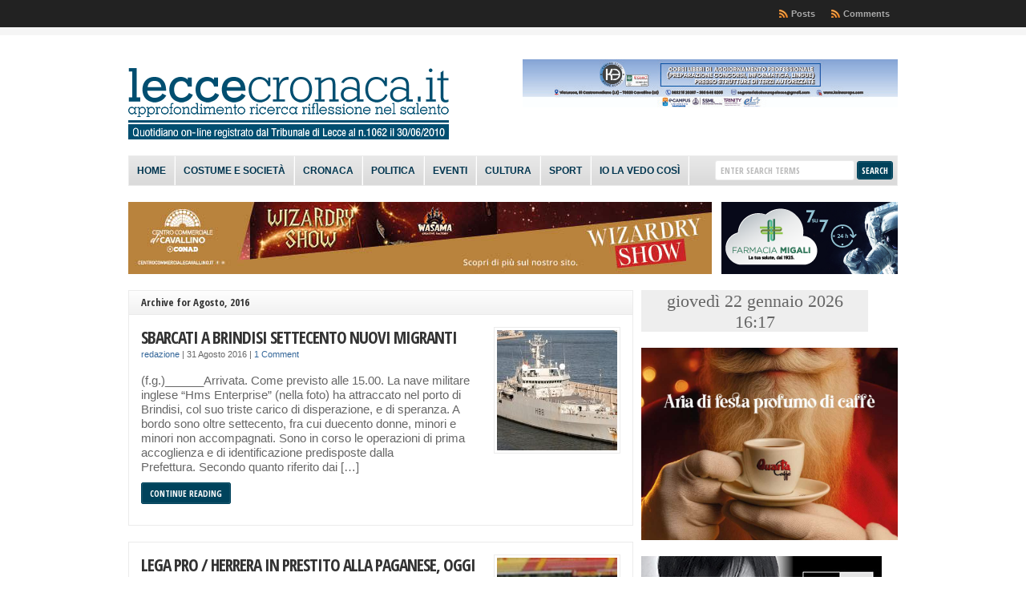

--- FILE ---
content_type: text/html; charset=UTF-8
request_url: http://www.leccecronaca.it/index.php/2016/08/
body_size: 206494
content:
<!DOCTYPE html PUBLIC "-//W3C//DTD XHTML 1.0 Transitional//EN" "http://www.w3.org/TR/xhtml1/DTD/xhtml1-transitional.dtd">

<html xmlns="http://www.w3.org/1999/xhtml" lang="it-IT">

<head profile="http://gmpg.org/xfn/11">

<meta http-equiv="X-UA-Compatible" content="IE=edge" />

<meta http-equiv="Content-Type" content="text/html; charset=UTF-8" />

<title>   2016   Agosto  : LecceCronaca.it</title>

<link rel="stylesheet" href="https://www.leccecronaca.it/wordpress/wp-content/themes/wp-clear8.1/style.css" type="text/css" media="screen" />

<link rel="stylesheet" href="https://www.leccecronaca.it/wordpress/wp-content/themes/wp-clear8.1/style-font.css" type="text/css" media="screen" />

	<!-- Responsive Design Resources -->
	<link rel="stylesheet" href="https://www.leccecronaca.it/wordpress/wp-content/themes/wp-clear8.1/style-responsive.css" type="text/css" media="screen" />
	<meta name="viewport" content="width=device-width,initial-scale=1" />

<link rel="pingback" href="https://www.leccecronaca.it/wordpress/xmlrpc.php" />

<meta name='robots' content='max-image-preview:large' />
<link rel="alternate" type="application/rss+xml" title="LecceCronaca.it &raquo; Feed" href="https://www.leccecronaca.it/index.php/feed/" />
<link rel="alternate" type="application/rss+xml" title="LecceCronaca.it &raquo; Feed dei commenti" href="https://www.leccecronaca.it/index.php/comments/feed/" />
<script type="text/javascript">
window._wpemojiSettings = {"baseUrl":"https:\/\/s.w.org\/images\/core\/emoji\/14.0.0\/72x72\/","ext":".png","svgUrl":"https:\/\/s.w.org\/images\/core\/emoji\/14.0.0\/svg\/","svgExt":".svg","source":{"concatemoji":"https:\/\/www.leccecronaca.it\/wordpress\/wp-includes\/js\/wp-emoji-release.min.js?ver=6.2.8"}};
/*! This file is auto-generated */
!function(e,a,t){var n,r,o,i=a.createElement("canvas"),p=i.getContext&&i.getContext("2d");function s(e,t){p.clearRect(0,0,i.width,i.height),p.fillText(e,0,0);e=i.toDataURL();return p.clearRect(0,0,i.width,i.height),p.fillText(t,0,0),e===i.toDataURL()}function c(e){var t=a.createElement("script");t.src=e,t.defer=t.type="text/javascript",a.getElementsByTagName("head")[0].appendChild(t)}for(o=Array("flag","emoji"),t.supports={everything:!0,everythingExceptFlag:!0},r=0;r<o.length;r++)t.supports[o[r]]=function(e){if(p&&p.fillText)switch(p.textBaseline="top",p.font="600 32px Arial",e){case"flag":return s("\ud83c\udff3\ufe0f\u200d\u26a7\ufe0f","\ud83c\udff3\ufe0f\u200b\u26a7\ufe0f")?!1:!s("\ud83c\uddfa\ud83c\uddf3","\ud83c\uddfa\u200b\ud83c\uddf3")&&!s("\ud83c\udff4\udb40\udc67\udb40\udc62\udb40\udc65\udb40\udc6e\udb40\udc67\udb40\udc7f","\ud83c\udff4\u200b\udb40\udc67\u200b\udb40\udc62\u200b\udb40\udc65\u200b\udb40\udc6e\u200b\udb40\udc67\u200b\udb40\udc7f");case"emoji":return!s("\ud83e\udef1\ud83c\udffb\u200d\ud83e\udef2\ud83c\udfff","\ud83e\udef1\ud83c\udffb\u200b\ud83e\udef2\ud83c\udfff")}return!1}(o[r]),t.supports.everything=t.supports.everything&&t.supports[o[r]],"flag"!==o[r]&&(t.supports.everythingExceptFlag=t.supports.everythingExceptFlag&&t.supports[o[r]]);t.supports.everythingExceptFlag=t.supports.everythingExceptFlag&&!t.supports.flag,t.DOMReady=!1,t.readyCallback=function(){t.DOMReady=!0},t.supports.everything||(n=function(){t.readyCallback()},a.addEventListener?(a.addEventListener("DOMContentLoaded",n,!1),e.addEventListener("load",n,!1)):(e.attachEvent("onload",n),a.attachEvent("onreadystatechange",function(){"complete"===a.readyState&&t.readyCallback()})),(e=t.source||{}).concatemoji?c(e.concatemoji):e.wpemoji&&e.twemoji&&(c(e.twemoji),c(e.wpemoji)))}(window,document,window._wpemojiSettings);
</script>
<style type="text/css">
img.wp-smiley,
img.emoji {
	display: inline !important;
	border: none !important;
	box-shadow: none !important;
	height: 1em !important;
	width: 1em !important;
	margin: 0 0.07em !important;
	vertical-align: -0.1em !important;
	background: none !important;
	padding: 0 !important;
}
</style>
	<link rel='stylesheet' id='wp-block-library-css' href='https://www.leccecronaca.it/wordpress/wp-includes/css/dist/block-library/style.min.css?ver=6.2.8' type='text/css' media='all' />
<link rel='stylesheet' id='classic-theme-styles-css' href='https://www.leccecronaca.it/wordpress/wp-includes/css/classic-themes.min.css?ver=6.2.8' type='text/css' media='all' />
<style id='global-styles-inline-css' type='text/css'>
body{--wp--preset--color--black: #000000;--wp--preset--color--cyan-bluish-gray: #abb8c3;--wp--preset--color--white: #ffffff;--wp--preset--color--pale-pink: #f78da7;--wp--preset--color--vivid-red: #cf2e2e;--wp--preset--color--luminous-vivid-orange: #ff6900;--wp--preset--color--luminous-vivid-amber: #fcb900;--wp--preset--color--light-green-cyan: #7bdcb5;--wp--preset--color--vivid-green-cyan: #00d084;--wp--preset--color--pale-cyan-blue: #8ed1fc;--wp--preset--color--vivid-cyan-blue: #0693e3;--wp--preset--color--vivid-purple: #9b51e0;--wp--preset--gradient--vivid-cyan-blue-to-vivid-purple: linear-gradient(135deg,rgba(6,147,227,1) 0%,rgb(155,81,224) 100%);--wp--preset--gradient--light-green-cyan-to-vivid-green-cyan: linear-gradient(135deg,rgb(122,220,180) 0%,rgb(0,208,130) 100%);--wp--preset--gradient--luminous-vivid-amber-to-luminous-vivid-orange: linear-gradient(135deg,rgba(252,185,0,1) 0%,rgba(255,105,0,1) 100%);--wp--preset--gradient--luminous-vivid-orange-to-vivid-red: linear-gradient(135deg,rgba(255,105,0,1) 0%,rgb(207,46,46) 100%);--wp--preset--gradient--very-light-gray-to-cyan-bluish-gray: linear-gradient(135deg,rgb(238,238,238) 0%,rgb(169,184,195) 100%);--wp--preset--gradient--cool-to-warm-spectrum: linear-gradient(135deg,rgb(74,234,220) 0%,rgb(151,120,209) 20%,rgb(207,42,186) 40%,rgb(238,44,130) 60%,rgb(251,105,98) 80%,rgb(254,248,76) 100%);--wp--preset--gradient--blush-light-purple: linear-gradient(135deg,rgb(255,206,236) 0%,rgb(152,150,240) 100%);--wp--preset--gradient--blush-bordeaux: linear-gradient(135deg,rgb(254,205,165) 0%,rgb(254,45,45) 50%,rgb(107,0,62) 100%);--wp--preset--gradient--luminous-dusk: linear-gradient(135deg,rgb(255,203,112) 0%,rgb(199,81,192) 50%,rgb(65,88,208) 100%);--wp--preset--gradient--pale-ocean: linear-gradient(135deg,rgb(255,245,203) 0%,rgb(182,227,212) 50%,rgb(51,167,181) 100%);--wp--preset--gradient--electric-grass: linear-gradient(135deg,rgb(202,248,128) 0%,rgb(113,206,126) 100%);--wp--preset--gradient--midnight: linear-gradient(135deg,rgb(2,3,129) 0%,rgb(40,116,252) 100%);--wp--preset--duotone--dark-grayscale: url('#wp-duotone-dark-grayscale');--wp--preset--duotone--grayscale: url('#wp-duotone-grayscale');--wp--preset--duotone--purple-yellow: url('#wp-duotone-purple-yellow');--wp--preset--duotone--blue-red: url('#wp-duotone-blue-red');--wp--preset--duotone--midnight: url('#wp-duotone-midnight');--wp--preset--duotone--magenta-yellow: url('#wp-duotone-magenta-yellow');--wp--preset--duotone--purple-green: url('#wp-duotone-purple-green');--wp--preset--duotone--blue-orange: url('#wp-duotone-blue-orange');--wp--preset--font-size--small: 13px;--wp--preset--font-size--medium: 20px;--wp--preset--font-size--large: 36px;--wp--preset--font-size--x-large: 42px;--wp--preset--spacing--20: 0.44rem;--wp--preset--spacing--30: 0.67rem;--wp--preset--spacing--40: 1rem;--wp--preset--spacing--50: 1.5rem;--wp--preset--spacing--60: 2.25rem;--wp--preset--spacing--70: 3.38rem;--wp--preset--spacing--80: 5.06rem;--wp--preset--shadow--natural: 6px 6px 9px rgba(0, 0, 0, 0.2);--wp--preset--shadow--deep: 12px 12px 50px rgba(0, 0, 0, 0.4);--wp--preset--shadow--sharp: 6px 6px 0px rgba(0, 0, 0, 0.2);--wp--preset--shadow--outlined: 6px 6px 0px -3px rgba(255, 255, 255, 1), 6px 6px rgba(0, 0, 0, 1);--wp--preset--shadow--crisp: 6px 6px 0px rgba(0, 0, 0, 1);}:where(.is-layout-flex){gap: 0.5em;}body .is-layout-flow > .alignleft{float: left;margin-inline-start: 0;margin-inline-end: 2em;}body .is-layout-flow > .alignright{float: right;margin-inline-start: 2em;margin-inline-end: 0;}body .is-layout-flow > .aligncenter{margin-left: auto !important;margin-right: auto !important;}body .is-layout-constrained > .alignleft{float: left;margin-inline-start: 0;margin-inline-end: 2em;}body .is-layout-constrained > .alignright{float: right;margin-inline-start: 2em;margin-inline-end: 0;}body .is-layout-constrained > .aligncenter{margin-left: auto !important;margin-right: auto !important;}body .is-layout-constrained > :where(:not(.alignleft):not(.alignright):not(.alignfull)){max-width: var(--wp--style--global--content-size);margin-left: auto !important;margin-right: auto !important;}body .is-layout-constrained > .alignwide{max-width: var(--wp--style--global--wide-size);}body .is-layout-flex{display: flex;}body .is-layout-flex{flex-wrap: wrap;align-items: center;}body .is-layout-flex > *{margin: 0;}:where(.wp-block-columns.is-layout-flex){gap: 2em;}.has-black-color{color: var(--wp--preset--color--black) !important;}.has-cyan-bluish-gray-color{color: var(--wp--preset--color--cyan-bluish-gray) !important;}.has-white-color{color: var(--wp--preset--color--white) !important;}.has-pale-pink-color{color: var(--wp--preset--color--pale-pink) !important;}.has-vivid-red-color{color: var(--wp--preset--color--vivid-red) !important;}.has-luminous-vivid-orange-color{color: var(--wp--preset--color--luminous-vivid-orange) !important;}.has-luminous-vivid-amber-color{color: var(--wp--preset--color--luminous-vivid-amber) !important;}.has-light-green-cyan-color{color: var(--wp--preset--color--light-green-cyan) !important;}.has-vivid-green-cyan-color{color: var(--wp--preset--color--vivid-green-cyan) !important;}.has-pale-cyan-blue-color{color: var(--wp--preset--color--pale-cyan-blue) !important;}.has-vivid-cyan-blue-color{color: var(--wp--preset--color--vivid-cyan-blue) !important;}.has-vivid-purple-color{color: var(--wp--preset--color--vivid-purple) !important;}.has-black-background-color{background-color: var(--wp--preset--color--black) !important;}.has-cyan-bluish-gray-background-color{background-color: var(--wp--preset--color--cyan-bluish-gray) !important;}.has-white-background-color{background-color: var(--wp--preset--color--white) !important;}.has-pale-pink-background-color{background-color: var(--wp--preset--color--pale-pink) !important;}.has-vivid-red-background-color{background-color: var(--wp--preset--color--vivid-red) !important;}.has-luminous-vivid-orange-background-color{background-color: var(--wp--preset--color--luminous-vivid-orange) !important;}.has-luminous-vivid-amber-background-color{background-color: var(--wp--preset--color--luminous-vivid-amber) !important;}.has-light-green-cyan-background-color{background-color: var(--wp--preset--color--light-green-cyan) !important;}.has-vivid-green-cyan-background-color{background-color: var(--wp--preset--color--vivid-green-cyan) !important;}.has-pale-cyan-blue-background-color{background-color: var(--wp--preset--color--pale-cyan-blue) !important;}.has-vivid-cyan-blue-background-color{background-color: var(--wp--preset--color--vivid-cyan-blue) !important;}.has-vivid-purple-background-color{background-color: var(--wp--preset--color--vivid-purple) !important;}.has-black-border-color{border-color: var(--wp--preset--color--black) !important;}.has-cyan-bluish-gray-border-color{border-color: var(--wp--preset--color--cyan-bluish-gray) !important;}.has-white-border-color{border-color: var(--wp--preset--color--white) !important;}.has-pale-pink-border-color{border-color: var(--wp--preset--color--pale-pink) !important;}.has-vivid-red-border-color{border-color: var(--wp--preset--color--vivid-red) !important;}.has-luminous-vivid-orange-border-color{border-color: var(--wp--preset--color--luminous-vivid-orange) !important;}.has-luminous-vivid-amber-border-color{border-color: var(--wp--preset--color--luminous-vivid-amber) !important;}.has-light-green-cyan-border-color{border-color: var(--wp--preset--color--light-green-cyan) !important;}.has-vivid-green-cyan-border-color{border-color: var(--wp--preset--color--vivid-green-cyan) !important;}.has-pale-cyan-blue-border-color{border-color: var(--wp--preset--color--pale-cyan-blue) !important;}.has-vivid-cyan-blue-border-color{border-color: var(--wp--preset--color--vivid-cyan-blue) !important;}.has-vivid-purple-border-color{border-color: var(--wp--preset--color--vivid-purple) !important;}.has-vivid-cyan-blue-to-vivid-purple-gradient-background{background: var(--wp--preset--gradient--vivid-cyan-blue-to-vivid-purple) !important;}.has-light-green-cyan-to-vivid-green-cyan-gradient-background{background: var(--wp--preset--gradient--light-green-cyan-to-vivid-green-cyan) !important;}.has-luminous-vivid-amber-to-luminous-vivid-orange-gradient-background{background: var(--wp--preset--gradient--luminous-vivid-amber-to-luminous-vivid-orange) !important;}.has-luminous-vivid-orange-to-vivid-red-gradient-background{background: var(--wp--preset--gradient--luminous-vivid-orange-to-vivid-red) !important;}.has-very-light-gray-to-cyan-bluish-gray-gradient-background{background: var(--wp--preset--gradient--very-light-gray-to-cyan-bluish-gray) !important;}.has-cool-to-warm-spectrum-gradient-background{background: var(--wp--preset--gradient--cool-to-warm-spectrum) !important;}.has-blush-light-purple-gradient-background{background: var(--wp--preset--gradient--blush-light-purple) !important;}.has-blush-bordeaux-gradient-background{background: var(--wp--preset--gradient--blush-bordeaux) !important;}.has-luminous-dusk-gradient-background{background: var(--wp--preset--gradient--luminous-dusk) !important;}.has-pale-ocean-gradient-background{background: var(--wp--preset--gradient--pale-ocean) !important;}.has-electric-grass-gradient-background{background: var(--wp--preset--gradient--electric-grass) !important;}.has-midnight-gradient-background{background: var(--wp--preset--gradient--midnight) !important;}.has-small-font-size{font-size: var(--wp--preset--font-size--small) !important;}.has-medium-font-size{font-size: var(--wp--preset--font-size--medium) !important;}.has-large-font-size{font-size: var(--wp--preset--font-size--large) !important;}.has-x-large-font-size{font-size: var(--wp--preset--font-size--x-large) !important;}
.wp-block-navigation a:where(:not(.wp-element-button)){color: inherit;}
:where(.wp-block-columns.is-layout-flex){gap: 2em;}
.wp-block-pullquote{font-size: 1.5em;line-height: 1.6;}
</style>
<script type='text/javascript' src='https://www.leccecronaca.it/wordpress/wp-includes/js/jquery/jquery.min.js?ver=3.6.4' id='jquery-core-js'></script>
<script type='text/javascript' src='https://www.leccecronaca.it/wordpress/wp-includes/js/jquery/jquery-migrate.min.js?ver=3.4.0' id='jquery-migrate-js'></script>
<script type='text/javascript' src='https://www.leccecronaca.it/wordpress/wp-content/themes/wp-clear8.1/js/suckerfish-cat.js?ver=6.2.8' id='suckerfish-cat-js'></script>
<script type='text/javascript' src='https://www.leccecronaca.it/wordpress/wp-content/themes/wp-clear8.1/js/jquery.mobilemenu.js?ver=6.2.8' id='mobilmenu-js'></script>
<script type='text/javascript' src='https://www.leccecronaca.it/wordpress/wp-content/themes/wp-clear8.1/js/flexslider.js?ver=6.2.8' id='flexslider-js'></script>
<link rel="https://api.w.org/" href="https://www.leccecronaca.it/index.php/wp-json/" /><link rel="EditURI" type="application/rsd+xml" title="RSD" href="https://www.leccecronaca.it/wordpress/xmlrpc.php?rsd" />
<link rel="wlwmanifest" type="application/wlwmanifest+xml" href="https://www.leccecronaca.it/wordpress/wp-includes/wlwmanifest.xml" />

<meta property='og:site_name' content='LecceCronaca.it' />
<meta property='fb:app_id' content='138559812944837' />
<meta property='og:locale' content='it_IT' />

<!-- Alternate Stylesheet -->
<link href="https://www.leccecronaca.it/wordpress/wp-content/themes/wp-clear8.1/styles/default.css" rel="stylesheet" type="text/css" />

<!-- Custom Styles from Theme Setting Page -->
<style type="text/css">
body {background-color:#ffffff;}
h1,h2,h3,h4,h5,h6,h7,#sitetitle .title {font-weight:bold;}
#sitetitle,#logo {float:left;width:49%;}
#sitetitle .title {font-family:Arial,Helvetica,sans-serif;}
#sitetitle .title,#sitetitle .description {float:none;text-indent:-999em;position:absolute;display:none;left:-999em;}
#topnav,#topnav ul ul a {font-size:8pt;font-weight:bold;font-family:Tahoma,Verdana,sans-serif;}
#catnav,#catnav ul ul a {font-size:9pt;font-weight:bold;font-family:Calibri,Arial,sans-serif;background-color:#e6e6e6;}
#catnav ul a,#catnav ul ul a {color:#00354f;}
#catnav ul a:hover,#catnav ul ul a:hover {color:#ffffff;}
#catnav ul a:hover,#catnav ul ul a:hover {background-color:#2b2b2b;}
.maincontent, #content {font-size:11pt;}
#contentright {font-size:8pt;}
a.comment-reply-link,a.comment-reply-link:link,a.comment-reply-link:visited,#commentform input#submit,.archive-tabs a,.archive-tabs a:link,.archive-tabs a:visited,a.more-link,a.more-link:link,a.more-link:visited,p.email-form .subbutton,#searchform #submitbutton {border-color:#00435c;background-color:#00435c;}
a.comment-reply-link,a.comment-reply-link:link,a.comment-reply-link:visited,#commentform input#submit,.archive-tabs a,.archive-tabs a:link,.archive-tabs a:visited,a.more-link,a.more-link:link,a.more-link:visited,p.email-form .subbutton,#searchform #submitbutton {color:#ffffff !important;}
#footer {background:#000000;font-size:8pt;}
</style>

<!-- Styles from custom.css -->
<link href="https://www.leccecronaca.it/wordpress/wp-content/themes/wp-clear8.1/custom.css" rel="stylesheet" type="text/css" />

	<!-- MobileMenu JS -->
	<script type="text/javascript">
		jQuery(function () {
			jQuery('.nav').mobileMenu({ defaultText: 'Navigate to ...' });
			jQuery('.catnav').mobileMenu({ defaultText: 'Navigate to ... ', className: 'select-menu-catnav' });
		});
	</script>

	<!-- Media Queries Script for IE8 and Older -->
	<!--[if lt IE 9]>
		<script type="text/javascript" src="http://css3-mediaqueries-js.googlecode.com/svn/trunk/css3-mediaqueries.js"></script>
	<![endif]-->
<style type="text/css">.recentcomments a{display:inline !important;padding:0 !important;margin:0 !important;}</style><style id="wpforms-css-vars-root">
				:root {
					--wpforms-field-border-radius: 3px;
--wpforms-field-background-color: #ffffff;
--wpforms-field-border-color: rgba( 0, 0, 0, 0.25 );
--wpforms-field-text-color: rgba( 0, 0, 0, 0.7 );
--wpforms-label-color: rgba( 0, 0, 0, 0.85 );
--wpforms-label-sublabel-color: rgba( 0, 0, 0, 0.55 );
--wpforms-label-error-color: #d63637;
--wpforms-button-border-radius: 3px;
--wpforms-button-background-color: #066aab;
--wpforms-button-text-color: #ffffff;
--wpforms-field-size-input-height: 43px;
--wpforms-field-size-input-spacing: 15px;
--wpforms-field-size-font-size: 16px;
--wpforms-field-size-line-height: 19px;
--wpforms-field-size-padding-h: 14px;
--wpforms-field-size-checkbox-size: 16px;
--wpforms-field-size-sublabel-spacing: 5px;
--wpforms-field-size-icon-size: 1;
--wpforms-label-size-font-size: 16px;
--wpforms-label-size-line-height: 19px;
--wpforms-label-size-sublabel-font-size: 14px;
--wpforms-label-size-sublabel-line-height: 17px;
--wpforms-button-size-font-size: 17px;
--wpforms-button-size-height: 41px;
--wpforms-button-size-padding-h: 15px;
--wpforms-button-size-margin-top: 10px;

				}
			</style>

</head>

<body class="archive date c-sw">

<div class="outer-wrap">

			<div class="nav-wrapper">
			<div id="topnav">
				<div class="limit">
					<ul class="nav clearfix">
												<li class="rss-comments"><a title="Comments RSS Feed" href="https://www.leccecronaca.it/index.php/comments/feed/">Comments</a></li>
						<li class="rss-content"><a title="Posts RSS Feed" href="https://www.leccecronaca.it/index.php/feed/">Posts</a></li>
					</ul>
				</div>
			</div>
		</div>
	
	<div id="wrap">

		<div id="header">
			<div id="head-content" class="clearfix">
									<div id="logo">
						<a href="https://www.leccecronaca.it" title="LecceCronaca.it"><img src="https://www.leccecronaca.it/wordpress/wp-content/uploads/2012/11/Testata-con-registro31.png" alt="LecceCronaca.it" /></a>
					</div>
								<div class="head-banner468">
	<a href='https://www.koineurope.com/'>
<img src='https://www.leccecronaca.it/wordpress/wp-content/uploads/2025/08/Koine-BANNER-468X60-PX-LECCECRONACA.jpg' alt='banner ad' /></a></div>
			</div>
		</div>


					<div class="nav-wrapper_cat">
				<div id="catnav">
					<ul class="catnav clearfix">
						<li id="menu-item-137364" class="menu-item menu-item-type-custom menu-item-object-custom menu-item-home menu-item-137364"><a href="http://www.leccecronaca.it/">Home</a></li>
<li id="menu-item-6530" class="menu-item menu-item-type-taxonomy menu-item-object-category menu-item-6530"><a href="https://www.leccecronaca.it/index.php/category/costumeesocieta/">Costume e società</a></li>
<li id="menu-item-19989" class="menu-item menu-item-type-taxonomy menu-item-object-category menu-item-19989"><a href="https://www.leccecronaca.it/index.php/category/cronaca/">Cronaca</a></li>
<li id="menu-item-50304" class="menu-item menu-item-type-taxonomy menu-item-object-category menu-item-50304"><a href="https://www.leccecronaca.it/index.php/category/politica/">Politica</a></li>
<li id="menu-item-50303" class="menu-item menu-item-type-taxonomy menu-item-object-category menu-item-50303"><a href="https://www.leccecronaca.it/index.php/category/eventi/">Eventi</a></li>
<li id="menu-item-937" class="menu-item menu-item-type-taxonomy menu-item-object-category menu-item-937"><a href="https://www.leccecronaca.it/index.php/category/cultura/">Cultura</a></li>
<li id="menu-item-944" class="menu-item menu-item-type-taxonomy menu-item-object-category menu-item-944"><a href="https://www.leccecronaca.it/index.php/category/sport/">Sport</a></li>
<li id="menu-item-5761" class="menu-item menu-item-type-taxonomy menu-item-object-category menu-item-5761"><a href="https://www.leccecronaca.it/index.php/category/la-vedo/">Io la vedo così</a></li>
						<li class="search"><form id="searchform" method="get" action="https://www.leccecronaca.it/" ><input type="text" value="Enter Search Terms" onfocus="if (this.value == 'Enter Search Terms') {this.value = '';}" onblur="if (this.value == '') {this.value = 'Enter Search Terms';}" size="18" maxlength="50" name="s" id="searchfield" /><input type="submit" value="search" id="submitbutton" /></form>
</li>
					</ul>
				</div>
			</div>
		
		
<div class="banner728-container clearfix">
	<div class="banner728 left">
		<a href='https://www.centrocommercialecavallino.it'>
<img src='https://www.leccecronaca.it/wordpress/wp-content/uploads/2025/12/728x90.jpg' alt='banner ad'/></a>	</div>
		
	<div class="banner220">
		<a href='http://farmaciamigali.it/'><img src='http://www.leccecronaca.it/wordpress/wp-content/uploads/2022/04/FARMACI-MIGALI-AMICA-BANNER_220x90.png' alt='banner ad' /></a>	</div>
	</div>


		<div id="page" class="clearfix">

			<div class="page-border clearfix">


				<div id="contentleft" class="clearfix">


					<div id="content" class="clearfix">

						
						
													<h1 class="archive-title entry-title">Archive for Agosto, 2016</h1>
						
																	

				<div class="post-96011 post type-post status-publish format-standard has-post-thumbnail hentry category-cronaca" id="post-main-96011">

					<div class="entry clearfix">

						<a href="https://www.leccecronaca.it/index.php/2016/08/31/sbarcati-a-rindisi-settecento-nuovi-migranti/" rel="bookmark" title="Permanent Link to SBARCATI A BRINDISI SETTECENTO NUOVI MIGRANTI">		<img class="thumbnail" src="//www.leccecronaca.it/wordpress/wp-content/uploads/2016/08/hms-enterprise_2994881b-150x150.jpg" alt="SBARCATI A BRINDISI SETTECENTO NUOVI MIGRANTI" title="SBARCATI A BRINDISI SETTECENTO NUOVI MIGRANTI" />
	</a>

						<h2 class="post-title entry-title"><a href="https://www.leccecronaca.it/index.php/2016/08/31/sbarcati-a-rindisi-settecento-nuovi-migranti/" rel="bookmark" title="Permanent Link to SBARCATI A BRINDISI SETTECENTO NUOVI MIGRANTI">SBARCATI A BRINDISI SETTECENTO NUOVI MIGRANTI</a></h2>

						<div class="meta">

	<span class="meta-author">
		<a href="https://www.leccecronaca.it/index.php/author/redazione/" title="Articoli scritti da redazione" rel="author">redazione</a> | 
	</span> 

	<span class="meta-date">
		31 Agosto 2016	</span> 

		<span class="meta-comments">
		 | <a href="https://www.leccecronaca.it/index.php/2016/08/31/sbarcati-a-rindisi-settecento-nuovi-migranti/#comments" rel="bookmark" title="Comments for SBARCATI A BRINDISI SETTECENTO NUOVI MIGRANTI">1 Comment</a>
	</span>
	 

</div>
								<p>(f.g.)______Arrivata. Come previsto alle 15.00. La nave militare inglese “Hms Enterprise” (nella foto) ha attraccato nel porto di Brindisi, col suo triste carico di disperazione, e di speranza. A bordo sono oltre settecento, fra cui duecento donne, minori e minori non accompagnati. Sono in corso le operazioni di prima accoglienza e di identificazione predisposte dalla Prefettura. Secondo quanto riferito dai [&hellip;]</p>
		<p class="readmore"><a class="more-link" href="https://www.leccecronaca.it/index.php/2016/08/31/sbarcati-a-rindisi-settecento-nuovi-migranti/" rel="nofollow" title="Permanent Link to SBARCATI A BRINDISI SETTECENTO NUOVI MIGRANTI">Continue Reading</a></p>
	
						<div style="clear:both;"></div>

					</div>

				</div>


				<div class="post-95997 post type-post status-publish format-standard has-post-thumbnail hentry category-sport" id="post-main-95997">

					<div class="entry clearfix">

						<a href="https://www.leccecronaca.it/index.php/2016/08/31/lega-pro-herrera-in-prestito-alla-paganese-fresca-di-riammissione-in-lega-pro-dopo-lo-bue-rescinde-anche-della-rocca/" rel="bookmark" title="Permanent Link to LEGA PRO / HERRERA IN PRESTITO ALLA PAGANESE, OGGI RIAMMESSA. DOPO LO BUE, RESCINDE ANCHE DELLA ROCCA">		<img class="thumbnail" src="//www.leccecronaca.it/wordpress/wp-content/uploads/2016/08/Lega-Pro-pallone-213-150x150.jpg" alt="LEGA PRO / HERRERA IN PRESTITO ALLA PAGANESE, OGGI RIAMMESSA. DOPO LO BUE, RESCINDE ANCHE DELLA ROCCA" title="LEGA PRO / HERRERA IN PRESTITO ALLA PAGANESE, OGGI RIAMMESSA. DOPO LO BUE, RESCINDE ANCHE DELLA ROCCA" />
	</a>

						<h2 class="post-title entry-title"><a href="https://www.leccecronaca.it/index.php/2016/08/31/lega-pro-herrera-in-prestito-alla-paganese-fresca-di-riammissione-in-lega-pro-dopo-lo-bue-rescinde-anche-della-rocca/" rel="bookmark" title="Permanent Link to LEGA PRO / HERRERA IN PRESTITO ALLA PAGANESE, OGGI RIAMMESSA. DOPO LO BUE, RESCINDE ANCHE DELLA ROCCA">LEGA PRO / HERRERA IN PRESTITO ALLA PAGANESE, OGGI RIAMMESSA. DOPO LO BUE, RESCINDE ANCHE DELLA ROCCA</a></h2>

						<div class="meta">

	<span class="meta-author">
		<a href="https://www.leccecronaca.it/index.php/author/redazione/" title="Articoli scritti da redazione" rel="author">redazione</a> | 
	</span> 

	<span class="meta-date">
		31 Agosto 2016	</span> 

		<span class="meta-comments">
		 | <a href="https://www.leccecronaca.it/index.php/2016/08/31/lega-pro-herrera-in-prestito-alla-paganese-fresca-di-riammissione-in-lega-pro-dopo-lo-bue-rescinde-anche-della-rocca/#respond" rel="bookmark" title="Comments for LEGA PRO / HERRERA IN PRESTITO ALLA PAGANESE, OGGI RIAMMESSA. DOPO LO BUE, RESCINDE ANCHE DELLA ROCCA">0 Comments</a>
	</span>
	 

</div>
								<p>di Francesco Giannetta ______ Novità in Lega Pro. Dopo non aver partecipato alla prima giornata di campionato, per la Paganese le cose sembravano mettersi male. Nei giorni scorsi serpeggiava l&#8217;ipotesi di una definitiva esclusione del club azzurro-stellato dalla terza serie nazionale. Il TAR del Lazio, secondo alcune indiscrezioni, sembrava aver preso una decisione in questa [&hellip;]</p>
		<p class="readmore"><a class="more-link" href="https://www.leccecronaca.it/index.php/2016/08/31/lega-pro-herrera-in-prestito-alla-paganese-fresca-di-riammissione-in-lega-pro-dopo-lo-bue-rescinde-anche-della-rocca/" rel="nofollow" title="Permanent Link to LEGA PRO / HERRERA IN PRESTITO ALLA PAGANESE, OGGI RIAMMESSA. DOPO LO BUE, RESCINDE ANCHE DELLA ROCCA">Continue Reading</a></p>
	
						<div style="clear:both;"></div>

					</div>

				</div>


				<div class="post-95995 post type-post status-publish format-standard has-post-thumbnail hentry category-cronaca" id="post-main-95995">

					<div class="entry clearfix">

						<a href="https://www.leccecronaca.it/index.php/2016/08/31/una-banale-lite-condominiale-stava-per-provocare-un-disastro-tragedia-fortunatamente-evitata-in-extremis-a-taranto/" rel="bookmark" title="Permanent Link to UNA BANALE LITE CONDOMINIALE STAVA PER PROVOCARE UN DISASTRO, TRAGEDIA EVITATA IN EXTREMIS A TARANTO">		<img class="thumbnail" src="//www.leccecronaca.it/wordpress/wp-content/uploads/2016/08/polizia-condominio-2-150x150.jpg" alt="UNA BANALE LITE CONDOMINIALE STAVA PER PROVOCARE UN DISASTRO, TRAGEDIA EVITATA IN EXTREMIS A TARANTO" title="UNA BANALE LITE CONDOMINIALE STAVA PER PROVOCARE UN DISASTRO, TRAGEDIA EVITATA IN EXTREMIS A TARANTO" />
	</a>

						<h2 class="post-title entry-title"><a href="https://www.leccecronaca.it/index.php/2016/08/31/una-banale-lite-condominiale-stava-per-provocare-un-disastro-tragedia-fortunatamente-evitata-in-extremis-a-taranto/" rel="bookmark" title="Permanent Link to UNA BANALE LITE CONDOMINIALE STAVA PER PROVOCARE UN DISASTRO, TRAGEDIA EVITATA IN EXTREMIS A TARANTO">UNA BANALE LITE CONDOMINIALE STAVA PER PROVOCARE UN DISASTRO, TRAGEDIA EVITATA IN EXTREMIS A TARANTO</a></h2>

						<div class="meta">

	<span class="meta-author">
		<a href="https://www.leccecronaca.it/index.php/author/redazione/" title="Articoli scritti da redazione" rel="author">redazione</a> | 
	</span> 

	<span class="meta-date">
		31 Agosto 2016	</span> 

		<span class="meta-comments">
		 | <a href="https://www.leccecronaca.it/index.php/2016/08/31/una-banale-lite-condominiale-stava-per-provocare-un-disastro-tragedia-fortunatamente-evitata-in-extremis-a-taranto/#respond" rel="bookmark" title="Comments for UNA BANALE LITE CONDOMINIALE STAVA PER PROVOCARE UN DISASTRO, TRAGEDIA EVITATA IN EXTREMIS A TARANTO">0 Comments</a>
	</span>
	 

</div>
								<p>(e.l.)______Poteva scapparci una tragedia, invece fortunatamente non ci sono stati né danni, né feriti, e l’ aggressore se l&#8217; è cavata con una denuncia a piede libero per minacce aggravate. Il tutto per beghe di condominio, oramai una specie di emergenza sociale, situazioni esasperanti e spesso esasperate, che non di rado, se non disinnescate, o risolte, [&hellip;]</p>
		<p class="readmore"><a class="more-link" href="https://www.leccecronaca.it/index.php/2016/08/31/una-banale-lite-condominiale-stava-per-provocare-un-disastro-tragedia-fortunatamente-evitata-in-extremis-a-taranto/" rel="nofollow" title="Permanent Link to UNA BANALE LITE CONDOMINIALE STAVA PER PROVOCARE UN DISASTRO, TRAGEDIA EVITATA IN EXTREMIS A TARANTO">Continue Reading</a></p>
	
						<div style="clear:both;"></div>

					</div>

				</div>


				<div class="post-95986 post type-post status-publish format-standard has-post-thumbnail hentry category-cronaca" id="post-main-95986">

					<div class="entry clearfix">

						<a href="https://www.leccecronaca.it/index.php/2016/08/31/furto-di-pannelli-sventato-a-guagnano/" rel="bookmark" title="Permanent Link to FURTO DI PANNELLI SVENTATO A GUAGNANO">		<img class="thumbnail" src="//www.leccecronaca.it/wordpress/wp-content/uploads/2016/08/Img_02-150x150.jpg" alt="FURTO DI PANNELLI SVENTATO A GUAGNANO" title="FURTO DI PANNELLI SVENTATO A GUAGNANO" />
	</a>

						<h2 class="post-title entry-title"><a href="https://www.leccecronaca.it/index.php/2016/08/31/furto-di-pannelli-sventato-a-guagnano/" rel="bookmark" title="Permanent Link to FURTO DI PANNELLI SVENTATO A GUAGNANO">FURTO DI PANNELLI SVENTATO A GUAGNANO</a></h2>

						<div class="meta">

	<span class="meta-author">
		<a href="https://www.leccecronaca.it/index.php/author/redazione/" title="Articoli scritti da redazione" rel="author">redazione</a> | 
	</span> 

	<span class="meta-date">
		31 Agosto 2016	</span> 

		<span class="meta-comments">
		 | <a href="https://www.leccecronaca.it/index.php/2016/08/31/furto-di-pannelli-sventato-a-guagnano/#respond" rel="bookmark" title="Comments for FURTO DI PANNELLI SVENTATO A GUAGNANO">0 Comments</a>
	</span>
	 

</div>
								<p>(g.m.)______Sventato questa notte un furto di pannelli fotovoltaici, che ignoti stavano compiendo ai danni dell&#8217; azienda &#8216;Energy&#8217; di Guagnano, in contrada Giannini (nella foto). E&#8217; scattato l&#8217; allarme e gli agenti dell&#8217; istituto di vigilanza Velialpol, prontamente accorsi, hanno costretto i ladri ad abbandonare la refurtiva, di centosessanta pannelli, già caricati su di un camion, per darsi [&hellip;]</p>
		<p class="readmore"><a class="more-link" href="https://www.leccecronaca.it/index.php/2016/08/31/furto-di-pannelli-sventato-a-guagnano/" rel="nofollow" title="Permanent Link to FURTO DI PANNELLI SVENTATO A GUAGNANO">Continue Reading</a></p>
	
						<div style="clear:both;"></div>

					</div>

				</div>


				<div class="post-95964 post type-post status-publish format-standard has-post-thumbnail hentry category-cronaca" id="post-main-95964">

					<div class="entry clearfix">

						<a href="https://www.leccecronaca.it/index.php/2016/08/31/giovane-leccese-dai-domiciliari-al-carcere/" rel="bookmark" title="Permanent Link to GIOVANE LECCESE DAI DOMICILIARI AL CARCERE">		<img class="thumbnail" src="//www.leccecronaca.it/wordpress/wp-content/uploads/2016/08/image3-150x150.jpg" alt="GIOVANE LECCESE DAI DOMICILIARI AL CARCERE" title="GIOVANE LECCESE DAI DOMICILIARI AL CARCERE" />
	</a>

						<h2 class="post-title entry-title"><a href="https://www.leccecronaca.it/index.php/2016/08/31/giovane-leccese-dai-domiciliari-al-carcere/" rel="bookmark" title="Permanent Link to GIOVANE LECCESE DAI DOMICILIARI AL CARCERE">GIOVANE LECCESE DAI DOMICILIARI AL CARCERE</a></h2>

						<div class="meta">

	<span class="meta-author">
		<a href="https://www.leccecronaca.it/index.php/author/redazione/" title="Articoli scritti da redazione" rel="author">redazione</a> | 
	</span> 

	<span class="meta-date">
		31 Agosto 2016	</span> 

		<span class="meta-comments">
		 | <a href="https://www.leccecronaca.it/index.php/2016/08/31/giovane-leccese-dai-domiciliari-al-carcere/#respond" rel="bookmark" title="Comments for GIOVANE LECCESE DAI DOMICILIARI AL CARCERE">0 Comments</a>
	</span>
	 

</div>
								<p>(f.g.)______Era andato a comprarsi le sigarette. Non poteva farlo, perché era agli arresti domiciliari, e l&#8217; ha fatto proprio mentre, per un controllo di routine, arrivavano i poliziotti, che, infatti, poco dopo lo hanno visto tornare con un pacchetto in mano. Non ci sono state ragioni: Sasha Vincenzo De Riccardis, 20 anni, di Lecce, è stato riaccompagnato [&hellip;]</p>
		<p class="readmore"><a class="more-link" href="https://www.leccecronaca.it/index.php/2016/08/31/giovane-leccese-dai-domiciliari-al-carcere/" rel="nofollow" title="Permanent Link to GIOVANE LECCESE DAI DOMICILIARI AL CARCERE">Continue Reading</a></p>
	
						<div style="clear:both;"></div>

					</div>

				</div>


				<div class="post-95960 post type-post status-publish format-standard has-post-thumbnail hentry category-cronaca" id="post-main-95960">

					<div class="entry clearfix">

						<a href="https://www.leccecronaca.it/index.php/2016/08/31/giovane-leccese-arrestato-per-spaccio/" rel="bookmark" title="Permanent Link to GIOVANE LECCESE ARRESTATO PER SPACCIO">		<img class="thumbnail" src="//www.leccecronaca.it/wordpress/wp-content/uploads/2016/08/cr2-150x150.jpg" alt="GIOVANE LECCESE ARRESTATO PER SPACCIO" title="GIOVANE LECCESE ARRESTATO PER SPACCIO" />
	</a>

						<h2 class="post-title entry-title"><a href="https://www.leccecronaca.it/index.php/2016/08/31/giovane-leccese-arrestato-per-spaccio/" rel="bookmark" title="Permanent Link to GIOVANE LECCESE ARRESTATO PER SPACCIO">GIOVANE LECCESE ARRESTATO PER SPACCIO</a></h2>

						<div class="meta">

	<span class="meta-author">
		<a href="https://www.leccecronaca.it/index.php/author/redazione/" title="Articoli scritti da redazione" rel="author">redazione</a> | 
	</span> 

	<span class="meta-date">
		31 Agosto 2016	</span> 

		<span class="meta-comments">
		 | <a href="https://www.leccecronaca.it/index.php/2016/08/31/giovane-leccese-arrestato-per-spaccio/#respond" rel="bookmark" title="Comments for GIOVANE LECCESE ARRESTATO PER SPACCIO">0 Comments</a>
	</span>
	 

</div>
								<p>(g.m.)______Dopo i maxi sequestri in mare della Guardia di Finanza della droga proveniente dall&#8217; Albania nelle scorse settimane, c&#8217;è stata ieri sera in città una nuova operazione della Squadra Mobile della Questura di Lecce, che ha portato all&#8217; arresto di una persona, sorpresa con un notevole quantitativo di marijuana. Si tratta di Cristian Stella, 21 anni, di [&hellip;]</p>
		<p class="readmore"><a class="more-link" href="https://www.leccecronaca.it/index.php/2016/08/31/giovane-leccese-arrestato-per-spaccio/" rel="nofollow" title="Permanent Link to GIOVANE LECCESE ARRESTATO PER SPACCIO">Continue Reading</a></p>
	
						<div style="clear:both;"></div>

					</div>

				</div>


				<div class="post-95990 post type-post status-publish format-standard has-post-thumbnail hentry category-cronaca" id="post-main-95990">

					<div class="entry clearfix">

						<a href="https://www.leccecronaca.it/index.php/2016/08/31/a-brindisi-il-covo-di-specialisti-nel-furto-d-auto/" rel="bookmark" title="Permanent Link to A BRINDISI IL COVO DI SPECIALISTI NEI FURTI DI AUTO">		<img class="thumbnail" src="//www.leccecronaca.it/wordpress/wp-content/uploads/2016/08/133130297-7781158e-dd10-468f-85b7-49d92e5472a9-150x150.jpg" alt="A BRINDISI IL COVO DI SPECIALISTI NEI FURTI DI AUTO" title="A BRINDISI IL COVO DI SPECIALISTI NEI FURTI DI AUTO" />
	</a>

						<h2 class="post-title entry-title"><a href="https://www.leccecronaca.it/index.php/2016/08/31/a-brindisi-il-covo-di-specialisti-nel-furto-d-auto/" rel="bookmark" title="Permanent Link to A BRINDISI IL COVO DI SPECIALISTI NEI FURTI DI AUTO">A BRINDISI IL COVO DI SPECIALISTI NEI FURTI DI AUTO</a></h2>

						<div class="meta">

	<span class="meta-author">
		<a href="https://www.leccecronaca.it/index.php/author/redazione/" title="Articoli scritti da redazione" rel="author">redazione</a> | 
	</span> 

	<span class="meta-date">
		31 Agosto 2016	</span> 

		<span class="meta-comments">
		 | <a href="https://www.leccecronaca.it/index.php/2016/08/31/a-brindisi-il-covo-di-specialisti-nel-furto-d-auto/#respond" rel="bookmark" title="Comments for A BRINDISI IL COVO DI SPECIALISTI NEI FURTI DI AUTO">0 Comments</a>
	</span>
	 

</div>
								<p>(e.l.)______I furti d&#8217; auto sono un altro diffuso fenomeno di così detta micro criminalità che produce maro effetti di insoddisfazione e tensione sociale. Da ieri ne avremo qualcuno in meno. Gli agenti della sezione volanti della Questura di Brindisi, infatti, hanno scoperto, in via San Martino della Battaglia, al rione Santa Chiara,  un &#8220;covo&#8221; di una [&hellip;]</p>
		<p class="readmore"><a class="more-link" href="https://www.leccecronaca.it/index.php/2016/08/31/a-brindisi-il-covo-di-specialisti-nel-furto-d-auto/" rel="nofollow" title="Permanent Link to A BRINDISI IL COVO DI SPECIALISTI NEI FURTI DI AUTO">Continue Reading</a></p>
	
						<div style="clear:both;"></div>

					</div>

				</div>


				<div class="post-96003 post type-post status-publish format-standard has-post-thumbnail hentry category-riceviamo-e-pubblichiamo" id="post-main-96003">

					<div class="entry clearfix">

						<a href="https://www.leccecronaca.it/index.php/2016/08/31/governo-inadempiente-sulle-scorie-nucleari/" rel="bookmark" title="Permanent Link to &#8216;Governo inadempiente sulle scorie nucleari&#8217;">		<img class="thumbnail" src="//www.leccecronaca.it/wordpress/wp-content/uploads/2016/08/RN-150x150.jpg" alt="&#8216;Governo inadempiente sulle scorie nucleari&#8217;" title="&#8216;Governo inadempiente sulle scorie nucleari&#8217;" />
	</a>

						<h2 class="post-title entry-title"><a href="https://www.leccecronaca.it/index.php/2016/08/31/governo-inadempiente-sulle-scorie-nucleari/" rel="bookmark" title="Permanent Link to &#8216;Governo inadempiente sulle scorie nucleari&#8217;">&#8216;Governo inadempiente sulle scorie nucleari&#8217;</a></h2>

						<div class="meta">

	<span class="meta-author">
		<a href="https://www.leccecronaca.it/index.php/author/redazione/" title="Articoli scritti da redazione" rel="author">redazione</a> | 
	</span> 

	<span class="meta-date">
		31 Agosto 2016	</span> 

		<span class="meta-comments">
		 | <a href="https://www.leccecronaca.it/index.php/2016/08/31/governo-inadempiente-sulle-scorie-nucleari/#respond" rel="bookmark" title="Comments for &#8216;Governo inadempiente sulle scorie nucleari&#8217;">0 Comments</a>
	</span>
	 

</div>
								<p>Riceviamo e volentieri pubblichiamo. Da Bruxelles, l&#8217; europarlamentare del M5S Piernicola Pedicini ci scrive:______ Scorie nucleari, l&#8217;Italia delle promesse e dei proclami di Renzi è inadempiente e in ritardo anche su tematiche molto importanti e delicate che investono la sicurezza nazionale e la salute dei cittadini. Nonostante i numerosi richiami dell&#8217;Ue e l&#8217;apertura di una [&hellip;]</p>
		<p class="readmore"><a class="more-link" href="https://www.leccecronaca.it/index.php/2016/08/31/governo-inadempiente-sulle-scorie-nucleari/" rel="nofollow" title="Permanent Link to &#8216;Governo inadempiente sulle scorie nucleari&#8217;">Continue Reading</a></p>
	
						<div style="clear:both;"></div>

					</div>

				</div>


				<div class="post-95978 post type-post status-publish format-standard has-post-thumbnail hentry category-costumeesocieta category-cronaca" id="post-main-95978">

					<div class="entry clearfix">

						<a href="https://www.leccecronaca.it/index.php/2016/08/31/truffe-sul-web-ecco-spiegata-la-situazione-con-qualche-utile-suggerimento-per-prevenirle/" rel="bookmark" title="Permanent Link to TRUFFE SUL WEB, ECCO SPIEGATA LA SITUAZIONE. CON QUALCHE UTILE SUGGERIMENTO PER PREVENIRLE">		<img class="thumbnail" src="//www.leccecronaca.it/wordpress/wp-content/uploads/2016/08/untitled9-150x150.png" alt="TRUFFE SUL WEB, ECCO SPIEGATA LA SITUAZIONE. CON QUALCHE UTILE SUGGERIMENTO PER PREVENIRLE" title="TRUFFE SUL WEB, ECCO SPIEGATA LA SITUAZIONE. CON QUALCHE UTILE SUGGERIMENTO PER PREVENIRLE" />
	</a>

						<h2 class="post-title entry-title"><a href="https://www.leccecronaca.it/index.php/2016/08/31/truffe-sul-web-ecco-spiegata-la-situazione-con-qualche-utile-suggerimento-per-prevenirle/" rel="bookmark" title="Permanent Link to TRUFFE SUL WEB, ECCO SPIEGATA LA SITUAZIONE. CON QUALCHE UTILE SUGGERIMENTO PER PREVENIRLE">TRUFFE SUL WEB, ECCO SPIEGATA LA SITUAZIONE. CON QUALCHE UTILE SUGGERIMENTO PER PREVENIRLE</a></h2>

						<div class="meta">

	<span class="meta-author">
		<a href="https://www.leccecronaca.it/index.php/author/redazione/" title="Articoli scritti da redazione" rel="author">redazione</a> | 
	</span> 

	<span class="meta-date">
		31 Agosto 2016	</span> 

		<span class="meta-comments">
		 | <a href="https://www.leccecronaca.it/index.php/2016/08/31/truffe-sul-web-ecco-spiegata-la-situazione-con-qualche-utile-suggerimento-per-prevenirle/#respond" rel="bookmark" title="Comments for TRUFFE SUL WEB, ECCO SPIEGATA LA SITUAZIONE. CON QUALCHE UTILE SUGGERIMENTO PER PREVENIRLE">0 Comments</a>
	</span>
	 

</div>
								<p>di Stefania Isola * (avvocato &#8211; per leccecronaca.it)______ Essere truffati sul web è, oggigiorno, un serio pericolo: si invia, ad esempio, un pagamento per acquistare un oggetto o un servizio ma non si riceve nulla. Gli autori di queste azioni giocano spesso sul fatto che, trattandosi di bassi importi, i truffati non intraprendono alcuna azione. [&hellip;]</p>
		<p class="readmore"><a class="more-link" href="https://www.leccecronaca.it/index.php/2016/08/31/truffe-sul-web-ecco-spiegata-la-situazione-con-qualche-utile-suggerimento-per-prevenirle/" rel="nofollow" title="Permanent Link to TRUFFE SUL WEB, ECCO SPIEGATA LA SITUAZIONE. CON QUALCHE UTILE SUGGERIMENTO PER PREVENIRLE">Continue Reading</a></p>
	
						<div style="clear:both;"></div>

					</div>

				</div>


				<div class="post-95954 post type-post status-publish format-standard has-post-thumbnail hentry category-cronaca category-cultura category-politica" id="post-main-95954">

					<div class="entry clearfix">

						<a href="https://www.leccecronaca.it/index.php/2016/08/31/perle-nello-stivale-la-forza-inesauribile-della-famiglia-giangrande/" rel="bookmark" title="Permanent Link to PERLE NELLO STIVALE / LA FORZA INESAURIBILE DELLA FAMIGLIA GIANGRANDE, QUANDO SERVIRE LA PATRIA E&#8217; UNA VOCAZIONE">		<img class="thumbnail" src="//www.leccecronaca.it/wordpress/wp-content/uploads/2016/08/C_2_ContenutoGenerico_2533740_Dettaglio_upiImageNewsTop-150x150.jpg" alt="PERLE NELLO STIVALE / LA FORZA INESAURIBILE DELLA FAMIGLIA GIANGRANDE, QUANDO SERVIRE LA PATRIA E&#8217; UNA VOCAZIONE" title="PERLE NELLO STIVALE / LA FORZA INESAURIBILE DELLA FAMIGLIA GIANGRANDE, QUANDO SERVIRE LA PATRIA E&#8217; UNA VOCAZIONE" />
	</a>

						<h2 class="post-title entry-title"><a href="https://www.leccecronaca.it/index.php/2016/08/31/perle-nello-stivale-la-forza-inesauribile-della-famiglia-giangrande/" rel="bookmark" title="Permanent Link to PERLE NELLO STIVALE / LA FORZA INESAURIBILE DELLA FAMIGLIA GIANGRANDE, QUANDO SERVIRE LA PATRIA E&#8217; UNA VOCAZIONE">PERLE NELLO STIVALE / LA FORZA INESAURIBILE DELLA FAMIGLIA GIANGRANDE, QUANDO SERVIRE LA PATRIA E&#8217; UNA VOCAZIONE</a></h2>

						<div class="meta">

	<span class="meta-author">
		<a href="https://www.leccecronaca.it/index.php/author/redazione/" title="Articoli scritti da redazione" rel="author">redazione</a> | 
	</span> 

	<span class="meta-date">
		31 Agosto 2016	</span> 

		<span class="meta-comments">
		 | <a href="https://www.leccecronaca.it/index.php/2016/08/31/perle-nello-stivale-la-forza-inesauribile-della-famiglia-giangrande/#respond" rel="bookmark" title="Comments for PERLE NELLO STIVALE / LA FORZA INESAURIBILE DELLA FAMIGLIA GIANGRANDE, QUANDO SERVIRE LA PATRIA E&#8217; UNA VOCAZIONE">0 Comments</a>
	</span>
	 

</div>
								<p>di Annibale Gagliani______ Amanti della patria si nasce, non si diventa. Difendere le sormontabili fragilità del Popolo è una vocazione inscindibile dal proprio dna, e di certo, non può rappresentare (mai) un mestiere da accalappiare giusto per il succulento &#8220;posto fisso&#8221;. Giuseppe Giangrande il 28 aprile del 2013 stava adempiendo a quei compiti tanto desiderati [&hellip;]</p>
		<p class="readmore"><a class="more-link" href="https://www.leccecronaca.it/index.php/2016/08/31/perle-nello-stivale-la-forza-inesauribile-della-famiglia-giangrande/" rel="nofollow" title="Permanent Link to PERLE NELLO STIVALE / LA FORZA INESAURIBILE DELLA FAMIGLIA GIANGRANDE, QUANDO SERVIRE LA PATRIA E&#8217; UNA VOCAZIONE">Continue Reading</a></p>
	
						<div style="clear:both;"></div>

					</div>

				</div>


				<div class="post-95886 post type-post status-publish format-standard has-post-thumbnail hentry category-costumeesocieta" id="post-main-95886">

					<div class="entry clearfix">

						<a href="https://www.leccecronaca.it/index.php/2016/08/31/diario-del-giorno-dopo-incontri-la-mara-di-claudia-mollese-e-le-giravolte-di-lucia-minutello-a-lecce-giovedi-1/" rel="bookmark" title="Permanent Link to DIARIO DEL GIORNO DOPO / INCONTRI / LA MARA DI CLAUDIA MOLLESE E LE GIRAVOLTE DI LUCIA MINUTELLO A LECCE GIOVEDI&#8217; 1">		<img class="thumbnail" src="//www.leccecronaca.it/wordpress/wp-content/uploads/2016/08/mo-150x150.jpg" alt="DIARIO DEL GIORNO DOPO / INCONTRI / LA MARA DI CLAUDIA MOLLESE E LE GIRAVOLTE DI LUCIA MINUTELLO A LECCE GIOVEDI&#8217; 1" title="DIARIO DEL GIORNO DOPO / INCONTRI / LA MARA DI CLAUDIA MOLLESE E LE GIRAVOLTE DI LUCIA MINUTELLO A LECCE GIOVEDI&#8217; 1" />
	</a>

						<h2 class="post-title entry-title"><a href="https://www.leccecronaca.it/index.php/2016/08/31/diario-del-giorno-dopo-incontri-la-mara-di-claudia-mollese-e-le-giravolte-di-lucia-minutello-a-lecce-giovedi-1/" rel="bookmark" title="Permanent Link to DIARIO DEL GIORNO DOPO / INCONTRI / LA MARA DI CLAUDIA MOLLESE E LE GIRAVOLTE DI LUCIA MINUTELLO A LECCE GIOVEDI&#8217; 1">DIARIO DEL GIORNO DOPO / INCONTRI / LA MARA DI CLAUDIA MOLLESE E LE GIRAVOLTE DI LUCIA MINUTELLO A LECCE GIOVEDI&#8217; 1</a></h2>

						<div class="meta">

	<span class="meta-author">
		<a href="https://www.leccecronaca.it/index.php/author/redazione/" title="Articoli scritti da redazione" rel="author">redazione</a> | 
	</span> 

	<span class="meta-date">
		31 Agosto 2016	</span> 

		<span class="meta-comments">
		 | <a href="https://www.leccecronaca.it/index.php/2016/08/31/diario-del-giorno-dopo-incontri-la-mara-di-claudia-mollese-e-le-giravolte-di-lucia-minutello-a-lecce-giovedi-1/#respond" rel="bookmark" title="Comments for DIARIO DEL GIORNO DOPO / INCONTRI / LA MARA DI CLAUDIA MOLLESE E LE GIRAVOLTE DI LUCIA MINUTELLO A LECCE GIOVEDI&#8217; 1">0 Comments</a>
	</span>
	 

</div>
								<p>Giovedì 1 settembre, alle 19.30, a Lecce, in via delle Giravolte, si svolgerà un incontro artistico durante il quale verrà presentato il singolo &#8220;Le Giravolte&#8221; di Lucia Minutello (testo di Giovanni Epifani e musica di Leone Marco Bartolo e Pasquale Giuseppe Quaranta) e proiettato il documentario “Amara” (Produzione, regia, soggetto, fotografia di Claudia Mollese e [&hellip;]</p>
		<p class="readmore"><a class="more-link" href="https://www.leccecronaca.it/index.php/2016/08/31/diario-del-giorno-dopo-incontri-la-mara-di-claudia-mollese-e-le-giravolte-di-lucia-minutello-a-lecce-giovedi-1/" rel="nofollow" title="Permanent Link to DIARIO DEL GIORNO DOPO / INCONTRI / LA MARA DI CLAUDIA MOLLESE E LE GIRAVOLTE DI LUCIA MINUTELLO A LECCE GIOVEDI&#8217; 1">Continue Reading</a></p>
	
						<div style="clear:both;"></div>

					</div>

				</div>


				<div class="post-94941 post type-post status-publish format-standard has-post-thumbnail hentry category-eventi" id="post-main-94941">

					<div class="entry clearfix">

						<a href="https://www.leccecronaca.it/index.php/2016/08/31/94941/" rel="bookmark" title="Permanent Link to DIARIO DEL GIORNO DOPO / TEATRO / I &#8216;FRAMMENTI&#8217; DI PIER FRANCESCO NACCA A TALSANO GIOVEDI&#8217; 1">		<img class="thumbnail" src="//www.leccecronaca.it/wordpress/wp-content/uploads/2016/08/13516523_10210061023346568_7149856924555747324_n-150x150.jpg" alt="DIARIO DEL GIORNO DOPO / TEATRO / I &#8216;FRAMMENTI&#8217; DI PIER FRANCESCO NACCA A TALSANO GIOVEDI&#8217; 1" title="DIARIO DEL GIORNO DOPO / TEATRO / I &#8216;FRAMMENTI&#8217; DI PIER FRANCESCO NACCA A TALSANO GIOVEDI&#8217; 1" />
	</a>

						<h2 class="post-title entry-title"><a href="https://www.leccecronaca.it/index.php/2016/08/31/94941/" rel="bookmark" title="Permanent Link to DIARIO DEL GIORNO DOPO / TEATRO / I &#8216;FRAMMENTI&#8217; DI PIER FRANCESCO NACCA A TALSANO GIOVEDI&#8217; 1">DIARIO DEL GIORNO DOPO / TEATRO / I &#8216;FRAMMENTI&#8217; DI PIER FRANCESCO NACCA A TALSANO GIOVEDI&#8217; 1</a></h2>

						<div class="meta">

	<span class="meta-author">
		<a href="https://www.leccecronaca.it/index.php/author/redazione/" title="Articoli scritti da redazione" rel="author">redazione</a> | 
	</span> 

	<span class="meta-date">
		31 Agosto 2016	</span> 

		<span class="meta-comments">
		 | <a href="https://www.leccecronaca.it/index.php/2016/08/31/94941/#respond" rel="bookmark" title="Comments for DIARIO DEL GIORNO DOPO / TEATRO / I &#8216;FRAMMENTI&#8217; DI PIER FRANCESCO NACCA A TALSANO GIOVEDI&#8217; 1">0 Comments</a>
	</span>
	 

</div>
								<p>Giovedì 1 settembre, alle 21.00, a Talsano, all&#8217; Open Theatre, in via Beato Angelico, 27, andrà lo spettacolo di Francesco Nacca (nella foto) &#8220;Frammenti&#8221;. Così lo presentano gli organizzatori: In un’epoca in cui il degrado morale ci lascia senza parole, suona come una sconfitta, soprattutto per la nostra generazione; l’odio, il fanatismo e i grandi interessi economici [&hellip;]</p>
		<p class="readmore"><a class="more-link" href="https://www.leccecronaca.it/index.php/2016/08/31/94941/" rel="nofollow" title="Permanent Link to DIARIO DEL GIORNO DOPO / TEATRO / I &#8216;FRAMMENTI&#8217; DI PIER FRANCESCO NACCA A TALSANO GIOVEDI&#8217; 1">Continue Reading</a></p>
	
						<div style="clear:both;"></div>

					</div>

				</div>


				<div class="post-95866 post type-post status-publish format-standard has-post-thumbnail hentry category-costumeesocieta category-cronaca category-politica" id="post-main-95866">

					<div class="entry clearfix">

						<a href="https://www.leccecronaca.it/index.php/2016/08/31/diario-del-giorno-prima-il-tam-tam-di-annibale-172/" rel="bookmark" title="Permanent Link to DIARIO DEL GIORNO PRIMA / IL TAM TAM DI ANNIBALE">		<img class="thumbnail" src="//www.leccecronaca.it/wordpress/wp-content/uploads/2016/08/310x0_1472541305803.small_160829_134804_to280816reu_67-150x150.jpg" alt="DIARIO DEL GIORNO PRIMA / IL TAM TAM DI ANNIBALE" title="DIARIO DEL GIORNO PRIMA / IL TAM TAM DI ANNIBALE" />
	</a>

						<h2 class="post-title entry-title"><a href="https://www.leccecronaca.it/index.php/2016/08/31/diario-del-giorno-prima-il-tam-tam-di-annibale-172/" rel="bookmark" title="Permanent Link to DIARIO DEL GIORNO PRIMA / IL TAM TAM DI ANNIBALE">DIARIO DEL GIORNO PRIMA / IL TAM TAM DI ANNIBALE</a></h2>

						<div class="meta">

	<span class="meta-author">
		<a href="https://www.leccecronaca.it/index.php/author/redazione/" title="Articoli scritti da redazione" rel="author">redazione</a> | 
	</span> 

	<span class="meta-date">
		31 Agosto 2016	</span> 

		<span class="meta-comments">
		 | <a href="https://www.leccecronaca.it/index.php/2016/08/31/diario-del-giorno-prima-il-tam-tam-di-annibale-172/#respond" rel="bookmark" title="Comments for DIARIO DEL GIORNO PRIMA / IL TAM TAM DI ANNIBALE">0 Comments</a>
	</span>
	 

</div>
								<p>ITALIA______ STRETTO DI SICILIA &#8211; È salito a seimila e cinquecento il numero dei migranti soccorsi ieri  nel Canale di Sicilia in quaranta operazioni coordinate dalla Guardia Costiera. Si tratta di uno dei numeri più alti di persone recuperate in un solo giorno. Negli ultimi quattro giorni sono state circa diecimila le persone prese a [&hellip;]</p>
		<p class="readmore"><a class="more-link" href="https://www.leccecronaca.it/index.php/2016/08/31/diario-del-giorno-prima-il-tam-tam-di-annibale-172/" rel="nofollow" title="Permanent Link to DIARIO DEL GIORNO PRIMA / IL TAM TAM DI ANNIBALE">Continue Reading</a></p>
	
						<div style="clear:both;"></div>

					</div>

				</div>


				<div class="post-95869 post type-post status-publish format-standard has-post-thumbnail hentry category-costumeesocieta" id="post-main-95869">

					<div class="entry clearfix">

						<a href="https://www.leccecronaca.it/index.php/2016/08/31/grazie-per-la-foto-257/" rel="bookmark" title="Permanent Link to GRAZIE PER LA FOTO">		<img class="thumbnail" src="//www.leccecronaca.it/wordpress/wp-content/uploads/2016/08/FB_IMG_1472541912211-150x150.jpg" alt="GRAZIE PER LA FOTO" title="GRAZIE PER LA FOTO" />
	</a>

						<h2 class="post-title entry-title"><a href="https://www.leccecronaca.it/index.php/2016/08/31/grazie-per-la-foto-257/" rel="bookmark" title="Permanent Link to GRAZIE PER LA FOTO">GRAZIE PER LA FOTO</a></h2>

						<div class="meta">

	<span class="meta-author">
		<a href="https://www.leccecronaca.it/index.php/author/redazione/" title="Articoli scritti da redazione" rel="author">redazione</a> | 
	</span> 

	<span class="meta-date">
		31 Agosto 2016	</span> 

		<span class="meta-comments">
		 | <a href="https://www.leccecronaca.it/index.php/2016/08/31/grazie-per-la-foto-257/#respond" rel="bookmark" title="Comments for GRAZIE PER LA FOTO">0 Comments</a>
	</span>
	 

</div>
								<p>Grazie per la foto al nostro talentuoso amico Alessio Prastano, che sorprende le onde sinuose del Salento, intente ad abbracciare un ragazzo pensieroso su un tramonto mozza fiato. I colori si fondono in una sfondo che lascia spazio alla più creativa e fiera immaginazione&#8230; &nbsp;</p>
		<p class="readmore"><a class="more-link" href="https://www.leccecronaca.it/index.php/2016/08/31/grazie-per-la-foto-257/" rel="nofollow" title="Permanent Link to GRAZIE PER LA FOTO">Continue Reading</a></p>
	
						<div style="clear:both;"></div>

					</div>

				</div>


				<div class="post-95842 post type-post status-publish format-standard has-post-thumbnail hentry category-i-nostri-amici-animali" id="post-main-95842">

					<div class="entry clearfix">

						<a href="https://www.leccecronaca.it/index.php/2016/08/31/i-nostri-amici-animali-le-storie-di-federica-241/" rel="bookmark" title="Permanent Link to I NOSTRI AMICI ANIMALI / LE STORIE DI FEDERICA">		<img class="thumbnail" src="//www.leccecronaca.it/wordpress/wp-content/uploads/2016/08/14051714_10209893788052007_5206097397940945747_n-150x150.jpg" alt="I NOSTRI AMICI ANIMALI / LE STORIE DI FEDERICA" title="I NOSTRI AMICI ANIMALI / LE STORIE DI FEDERICA" />
	</a>

						<h2 class="post-title entry-title"><a href="https://www.leccecronaca.it/index.php/2016/08/31/i-nostri-amici-animali-le-storie-di-federica-241/" rel="bookmark" title="Permanent Link to I NOSTRI AMICI ANIMALI / LE STORIE DI FEDERICA">I NOSTRI AMICI ANIMALI / LE STORIE DI FEDERICA</a></h2>

						<div class="meta">

	<span class="meta-author">
		<a href="https://www.leccecronaca.it/index.php/author/redazione/" title="Articoli scritti da redazione" rel="author">redazione</a> | 
	</span> 

	<span class="meta-date">
		31 Agosto 2016	</span> 

		<span class="meta-comments">
		 | <a href="https://www.leccecronaca.it/index.php/2016/08/31/i-nostri-amici-animali-le-storie-di-federica-241/#respond" rel="bookmark" title="Comments for I NOSTRI AMICI ANIMALI / LE STORIE DI FEDERICA">0 Comments</a>
	</span>
	 

</div>
								<p>A guardia dell&#8217; uscio di casa (foto di Gianfranco Curto).</p>
		<p class="readmore"><a class="more-link" href="https://www.leccecronaca.it/index.php/2016/08/31/i-nostri-amici-animali-le-storie-di-federica-241/" rel="nofollow" title="Permanent Link to I NOSTRI AMICI ANIMALI / LE STORIE DI FEDERICA">Continue Reading</a></p>
	
						<div style="clear:both;"></div>

					</div>

				</div>


				<div class="post-95845 post type-post status-publish format-standard has-post-thumbnail hentry category-costumeesocieta" id="post-main-95845">

					<div class="entry clearfix">

						<a href="https://www.leccecronaca.it/index.php/2016/08/31/la-mia-cucina-fusion-gusto-giusto-equipe-propone-cake-salato/" rel="bookmark" title="Permanent Link to “La mia cucina fusion” / GUSTO GIUSTO EQUIPE PROPONE: “CAKE SALATO”">		<img class="thumbnail" src="//www.leccecronaca.it/wordpress/wp-content/uploads/2016/08/ca6-150x150.jpg" alt="“La mia cucina fusion” / GUSTO GIUSTO EQUIPE PROPONE: “CAKE SALATO”" title="“La mia cucina fusion” / GUSTO GIUSTO EQUIPE PROPONE: “CAKE SALATO”" />
	</a>

						<h2 class="post-title entry-title"><a href="https://www.leccecronaca.it/index.php/2016/08/31/la-mia-cucina-fusion-gusto-giusto-equipe-propone-cake-salato/" rel="bookmark" title="Permanent Link to “La mia cucina fusion” / GUSTO GIUSTO EQUIPE PROPONE: “CAKE SALATO”">“La mia cucina fusion” / GUSTO GIUSTO EQUIPE PROPONE: “CAKE SALATO”</a></h2>

						<div class="meta">

	<span class="meta-author">
		<a href="https://www.leccecronaca.it/index.php/author/redazione/" title="Articoli scritti da redazione" rel="author">redazione</a> | 
	</span> 

	<span class="meta-date">
		31 Agosto 2016	</span> 

		<span class="meta-comments">
		 | <a href="https://www.leccecronaca.it/index.php/2016/08/31/la-mia-cucina-fusion-gusto-giusto-equipe-propone-cake-salato/#respond" rel="bookmark" title="Comments for “La mia cucina fusion” / GUSTO GIUSTO EQUIPE PROPONE: “CAKE SALATO”">0 Comments</a>
	</span>
	 

</div>
								<p>CAKE SALATO AI GAMBERETTI.  Per sei/otto persone)______ 200 g di farina &#8211; 3 uova &#8211; 350 g di gamberetti lessati – 1 peperone rosso – 1 peperone verde – 1 bustina di lievito in polvere per torte salate – 1 dl di latte – 1 dl di olio extravergine di oliva – sale e pepe q.b.______ [&hellip;]</p>
		<p class="readmore"><a class="more-link" href="https://www.leccecronaca.it/index.php/2016/08/31/la-mia-cucina-fusion-gusto-giusto-equipe-propone-cake-salato/" rel="nofollow" title="Permanent Link to “La mia cucina fusion” / GUSTO GIUSTO EQUIPE PROPONE: “CAKE SALATO”">Continue Reading</a></p>
	
						<div style="clear:both;"></div>

					</div>

				</div>


				<div class="post-55628 post type-post status-publish format-standard has-post-thumbnail hentry category-costumeesocieta" id="post-main-55628">

					<div class="entry clearfix">

						<a href="https://www.leccecronaca.it/index.php/2016/08/31/proverbio-salentino-di-oggi-venerdi-17-luglio/" rel="bookmark" title="Permanent Link to PROVERBIO SALENTINO DI OGGI MERCOLEDI&#8217; 31 AGOSTO">		<img class="thumbnail" src="//www.leccecronaca.it/wordpress/wp-content/uploads/2015/07/piedi-150x150.jpg" alt="PROVERBIO SALENTINO DI OGGI MERCOLEDI&#8217; 31 AGOSTO" title="PROVERBIO SALENTINO DI OGGI MERCOLEDI&#8217; 31 AGOSTO" />
	</a>

						<h2 class="post-title entry-title"><a href="https://www.leccecronaca.it/index.php/2016/08/31/proverbio-salentino-di-oggi-venerdi-17-luglio/" rel="bookmark" title="Permanent Link to PROVERBIO SALENTINO DI OGGI MERCOLEDI&#8217; 31 AGOSTO">PROVERBIO SALENTINO DI OGGI MERCOLEDI&#8217; 31 AGOSTO</a></h2>

						<div class="meta">

	<span class="meta-author">
		<a href="https://www.leccecronaca.it/index.php/author/redazione/" title="Articoli scritti da redazione" rel="author">redazione</a> | 
	</span> 

	<span class="meta-date">
		31 Agosto 2016	</span> 

		<span class="meta-comments">
		 | <a href="https://www.leccecronaca.it/index.php/2016/08/31/proverbio-salentino-di-oggi-venerdi-17-luglio/#respond" rel="bookmark" title="Comments for PROVERBIO SALENTINO DI OGGI MERCOLEDI&#8217; 31 AGOSTO">0 Comments</a>
	</span>
	 

</div>
								<p>CI SIMMENA AUSAPIETI NU TOCCA CAMINA SQUASATU. Chi semina &#8220;alzapiedi&#8221; non deve camminare scalzo. Vengono indicati dai contadini salentini come &#8220;ausa pieti&#8221; delle erbacce infestanti che generano delle palline spinose che una volta secche sono delle vere e proprie torture per i piedi scalzi che hanno la sfortuna di calpestarle. In altre parole chi semina [&hellip;]</p>
		<p class="readmore"><a class="more-link" href="https://www.leccecronaca.it/index.php/2016/08/31/proverbio-salentino-di-oggi-venerdi-17-luglio/" rel="nofollow" title="Permanent Link to PROVERBIO SALENTINO DI OGGI MERCOLEDI&#8217; 31 AGOSTO">Continue Reading</a></p>
	
						<div style="clear:both;"></div>

					</div>

				</div>


				<div class="post-95942 post type-post status-publish format-standard has-post-thumbnail hentry category-cronaca category-cultura category-politica" id="post-main-95942">

					<div class="entry clearfix">

						<a href="https://www.leccecronaca.it/index.php/2016/08/30/il-terremoto-sta-facendo-crollare-pure-le-vecchie-ideologie-verso-una-memoria-condivisa-oltre-etichette-e-pregiudizi/" rel="bookmark" title="Permanent Link to IL TERREMOTO STA FACENDO CROLLARE PURE LE VECCHIE IDEOLOGIE. ANDIAMO, FORSE, VERSO UNA MEMORIA CONDIVISA, OLTRE LOGORE ETICHETTE E VECCHI PREGIUDIZI">		<img class="thumbnail" src="//www.leccecronaca.it/wordpress/wp-content/uploads/2016/08/Bundesarchiv_Bild_102-10193_Italien_Erdbeben-Katastrophe-150x150.jpg" alt="IL TERREMOTO STA FACENDO CROLLARE PURE LE VECCHIE IDEOLOGIE. ANDIAMO, FORSE, VERSO UNA MEMORIA CONDIVISA, OLTRE LOGORE ETICHETTE E VECCHI PREGIUDIZI" title="IL TERREMOTO STA FACENDO CROLLARE PURE LE VECCHIE IDEOLOGIE. ANDIAMO, FORSE, VERSO UNA MEMORIA CONDIVISA, OLTRE LOGORE ETICHETTE E VECCHI PREGIUDIZI" />
	</a>

						<h2 class="post-title entry-title"><a href="https://www.leccecronaca.it/index.php/2016/08/30/il-terremoto-sta-facendo-crollare-pure-le-vecchie-ideologie-verso-una-memoria-condivisa-oltre-etichette-e-pregiudizi/" rel="bookmark" title="Permanent Link to IL TERREMOTO STA FACENDO CROLLARE PURE LE VECCHIE IDEOLOGIE. ANDIAMO, FORSE, VERSO UNA MEMORIA CONDIVISA, OLTRE LOGORE ETICHETTE E VECCHI PREGIUDIZI">IL TERREMOTO STA FACENDO CROLLARE PURE LE VECCHIE IDEOLOGIE. ANDIAMO, FORSE, VERSO UNA MEMORIA CONDIVISA, OLTRE LOGORE ETICHETTE E VECCHI PREGIUDIZI</a></h2>

						<div class="meta">

	<span class="meta-author">
		<a href="https://www.leccecronaca.it/index.php/author/redazione/" title="Articoli scritti da redazione" rel="author">redazione</a> | 
	</span> 

	<span class="meta-date">
		30 Agosto 2016	</span> 

		<span class="meta-comments">
		 | <a href="https://www.leccecronaca.it/index.php/2016/08/30/il-terremoto-sta-facendo-crollare-pure-le-vecchie-ideologie-verso-una-memoria-condivisa-oltre-etichette-e-pregiudizi/#respond" rel="bookmark" title="Comments for IL TERREMOTO STA FACENDO CROLLARE PURE LE VECCHIE IDEOLOGIE. ANDIAMO, FORSE, VERSO UNA MEMORIA CONDIVISA, OLTRE LOGORE ETICHETTE E VECCHI PREGIUDIZI">0 Comments</a>
	</span>
	 

</div>
								<p>di Giuseppe Puppo______ Fatti, del dibattito sociale e politico che oramai si svolge, ai giorni nostri, essenzialmente sui social network e sui giornali on line. Due cose diverse, non finirò mai di ricordarlo, ma che a volte si saldano, ognuno con la propria specificità, e provocano un corto circuito dell’ informazione, che fa ben sperare. [&hellip;]</p>
		<p class="readmore"><a class="more-link" href="https://www.leccecronaca.it/index.php/2016/08/30/il-terremoto-sta-facendo-crollare-pure-le-vecchie-ideologie-verso-una-memoria-condivisa-oltre-etichette-e-pregiudizi/" rel="nofollow" title="Permanent Link to IL TERREMOTO STA FACENDO CROLLARE PURE LE VECCHIE IDEOLOGIE. ANDIAMO, FORSE, VERSO UNA MEMORIA CONDIVISA, OLTRE LOGORE ETICHETTE E VECCHI PREGIUDIZI">Continue Reading</a></p>
	
						<div style="clear:both;"></div>

					</div>

				</div>


				<div class="post-95925 post type-post status-publish format-standard has-post-thumbnail hentry category-sport" id="post-main-95925">

					<div class="entry clearfix">

						<a href="https://www.leccecronaca.it/index.php/2016/08/30/lecce-fuori-lo-bue-dentro-drudicosa-ho-pensato-dinanzi-alla-proposta-del-lecce-ci-vado-subito/" rel="bookmark" title="Permanent Link to LECCE / FUORI LO BUE, DENTRO DRUDI:&#8221;Cosa ho pensato dinanzi alla proposta del Lecce? Ci vado subito&#8221;">		<img class="thumbnail" src="//www.leccecronaca.it/wordpress/wp-content/uploads/2016/08/cmm1-150x150.jpg" alt="LECCE / FUORI LO BUE, DENTRO DRUDI:&#8221;Cosa ho pensato dinanzi alla proposta del Lecce? Ci vado subito&#8221;" title="LECCE / FUORI LO BUE, DENTRO DRUDI:&#8221;Cosa ho pensato dinanzi alla proposta del Lecce? Ci vado subito&#8221;" />
	</a>

						<h2 class="post-title entry-title"><a href="https://www.leccecronaca.it/index.php/2016/08/30/lecce-fuori-lo-bue-dentro-drudicosa-ho-pensato-dinanzi-alla-proposta-del-lecce-ci-vado-subito/" rel="bookmark" title="Permanent Link to LECCE / FUORI LO BUE, DENTRO DRUDI:&#8221;Cosa ho pensato dinanzi alla proposta del Lecce? Ci vado subito&#8221;">LECCE / FUORI LO BUE, DENTRO DRUDI:&#8221;Cosa ho pensato dinanzi alla proposta del Lecce? Ci vado subito&#8221;</a></h2>

						<div class="meta">

	<span class="meta-author">
		<a href="https://www.leccecronaca.it/index.php/author/redazione/" title="Articoli scritti da redazione" rel="author">redazione</a> | 
	</span> 

	<span class="meta-date">
		30 Agosto 2016	</span> 

		<span class="meta-comments">
		 | <a href="https://www.leccecronaca.it/index.php/2016/08/30/lecce-fuori-lo-bue-dentro-drudicosa-ho-pensato-dinanzi-alla-proposta-del-lecce-ci-vado-subito/#respond" rel="bookmark" title="Comments for LECCE / FUORI LO BUE, DENTRO DRUDI:&#8221;Cosa ho pensato dinanzi alla proposta del Lecce? Ci vado subito&#8221;">0 Comments</a>
	</span>
	 

</div>
								<p>di Francesco Giannetta ______ Porte girevoli in casa Lecce. Nel giorno della presentazione di Mirko Drudi, difensore centrale classe &#8217;87, è arrivata la notizia della risoluzione consensuale del contratto di Francesco Lo Bue, in scadenza il 30 giugno 2017. Lo Bue, nonostante le tante presenza con la maglia del Trapani tra Lega Pro e Serie [&hellip;]</p>
		<p class="readmore"><a class="more-link" href="https://www.leccecronaca.it/index.php/2016/08/30/lecce-fuori-lo-bue-dentro-drudicosa-ho-pensato-dinanzi-alla-proposta-del-lecce-ci-vado-subito/" rel="nofollow" title="Permanent Link to LECCE / FUORI LO BUE, DENTRO DRUDI:&#8221;Cosa ho pensato dinanzi alla proposta del Lecce? Ci vado subito&#8221;">Continue Reading</a></p>
	
						<div style="clear:both;"></div>

					</div>

				</div>


				<div class="post-95930 post type-post status-publish format-standard has-post-thumbnail hentry category-cronaca" id="post-main-95930">

					<div class="entry clearfix">

						<a href="https://www.leccecronaca.it/index.php/2016/08/30/stupefacente-scoperta-dei-carabinieri-a-noha-dodici-piante-di-cannabis-alte-tre-metri-un-arresto/" rel="bookmark" title="Permanent Link to &#8220;STUPEFACENTE&#8221; SCOPERTA DEI CARABINIERI A NOHA: DODICI PIANTE DI CANNABIS ALTE TRE METRI, UN ARRESTO">		<img class="thumbnail" src="//www.leccecronaca.it/wordpress/wp-content/uploads/2016/08/L1-150x150.jpg" alt="&#8220;STUPEFACENTE&#8221; SCOPERTA DEI CARABINIERI A NOHA: DODICI PIANTE DI CANNABIS ALTE TRE METRI, UN ARRESTO" title="&#8220;STUPEFACENTE&#8221; SCOPERTA DEI CARABINIERI A NOHA: DODICI PIANTE DI CANNABIS ALTE TRE METRI, UN ARRESTO" />
	</a>

						<h2 class="post-title entry-title"><a href="https://www.leccecronaca.it/index.php/2016/08/30/stupefacente-scoperta-dei-carabinieri-a-noha-dodici-piante-di-cannabis-alte-tre-metri-un-arresto/" rel="bookmark" title="Permanent Link to &#8220;STUPEFACENTE&#8221; SCOPERTA DEI CARABINIERI A NOHA: DODICI PIANTE DI CANNABIS ALTE TRE METRI, UN ARRESTO">&#8220;STUPEFACENTE&#8221; SCOPERTA DEI CARABINIERI A NOHA: DODICI PIANTE DI CANNABIS ALTE TRE METRI, UN ARRESTO</a></h2>

						<div class="meta">

	<span class="meta-author">
		<a href="https://www.leccecronaca.it/index.php/author/redazione/" title="Articoli scritti da redazione" rel="author">redazione</a> | 
	</span> 

	<span class="meta-date">
		30 Agosto 2016	</span> 

		<span class="meta-comments">
		 | <a href="https://www.leccecronaca.it/index.php/2016/08/30/stupefacente-scoperta-dei-carabinieri-a-noha-dodici-piante-di-cannabis-alte-tre-metri-un-arresto/#respond" rel="bookmark" title="Comments for &#8220;STUPEFACENTE&#8221; SCOPERTA DEI CARABINIERI A NOHA: DODICI PIANTE DI CANNABIS ALTE TRE METRI, UN ARRESTO">0 Comments</a>
	</span>
	 

</div>
								<p>(g.m.)______A Noha i carabinieri di Maglie hanno arrestato in flagranza di reato per detenzione e produzione di sostanze stupefacenti ai fini di spaccio Tiziano Longo (nella foto), di Galatina, 28 anni, che, su disposizione del pubblico ministero di turno presso la procura della Repubblica di Lecce, Giovanni Gagliotta, è stato portato nel carcere di Borgo San Nicola. [&hellip;]</p>
		<p class="readmore"><a class="more-link" href="https://www.leccecronaca.it/index.php/2016/08/30/stupefacente-scoperta-dei-carabinieri-a-noha-dodici-piante-di-cannabis-alte-tre-metri-un-arresto/" rel="nofollow" title="Permanent Link to &#8220;STUPEFACENTE&#8221; SCOPERTA DEI CARABINIERI A NOHA: DODICI PIANTE DI CANNABIS ALTE TRE METRI, UN ARRESTO">Continue Reading</a></p>
	
						<div style="clear:both;"></div>

					</div>

				</div>


				<div class="post-95924 post type-post status-publish format-standard has-post-thumbnail hentry category-cronaca" id="post-main-95924">

					<div class="entry clearfix">

						<a href="https://www.leccecronaca.it/index.php/2016/08/30/identificata-e-arrestata-turista-iraniana-che-rubava-nei-negozi-di-lusso-di-corso-vittorio-emanuele-a-lecce/" rel="bookmark" title="Permanent Link to IDENTIFICATA E ARRESTATA TURISTA IRANIANA CHE RUBAVA NEI NEGOZI DI LUSSO DEL CORSO A LECCE">		<img class="thumbnail" src="//www.leccecronaca.it/wordpress/wp-content/uploads/2016/08/IMAG2514_1-150x150.jpg" alt="IDENTIFICATA E ARRESTATA TURISTA IRANIANA CHE RUBAVA NEI NEGOZI DI LUSSO DEL CORSO A LECCE" title="IDENTIFICATA E ARRESTATA TURISTA IRANIANA CHE RUBAVA NEI NEGOZI DI LUSSO DEL CORSO A LECCE" />
	</a>

						<h2 class="post-title entry-title"><a href="https://www.leccecronaca.it/index.php/2016/08/30/identificata-e-arrestata-turista-iraniana-che-rubava-nei-negozi-di-lusso-di-corso-vittorio-emanuele-a-lecce/" rel="bookmark" title="Permanent Link to IDENTIFICATA E ARRESTATA TURISTA IRANIANA CHE RUBAVA NEI NEGOZI DI LUSSO DEL CORSO A LECCE">IDENTIFICATA E ARRESTATA TURISTA IRANIANA CHE RUBAVA NEI NEGOZI DI LUSSO DEL CORSO A LECCE</a></h2>

						<div class="meta">

	<span class="meta-author">
		<a href="https://www.leccecronaca.it/index.php/author/redazione/" title="Articoli scritti da redazione" rel="author">redazione</a> | 
	</span> 

	<span class="meta-date">
		30 Agosto 2016	</span> 

		<span class="meta-comments">
		 | <a href="https://www.leccecronaca.it/index.php/2016/08/30/identificata-e-arrestata-turista-iraniana-che-rubava-nei-negozi-di-lusso-di-corso-vittorio-emanuele-a-lecce/#respond" rel="bookmark" title="Comments for IDENTIFICATA E ARRESTATA TURISTA IRANIANA CHE RUBAVA NEI NEGOZI DI LUSSO DEL CORSO A LECCE">0 Comments</a>
	</span>
	 

</div>
								<p>(e.l.)______Dalla confortevole camera dell&#8217; hotel Tiziano, alla certo meno accogliente cella di Borgo San Nicola, dove, all&#8217; alba, è stata trasferita Aida Valentina Armani, 42 anni, a dispetto del nome, di origini iraniane, domiciliata a Londra, in vacanza &#8220;di lavoro&#8221; a Lecce. In ossequio al nome, appassionata di capi d&#8217; abbigliamento, pelletteria di pregio e [&hellip;]</p>
		<p class="readmore"><a class="more-link" href="https://www.leccecronaca.it/index.php/2016/08/30/identificata-e-arrestata-turista-iraniana-che-rubava-nei-negozi-di-lusso-di-corso-vittorio-emanuele-a-lecce/" rel="nofollow" title="Permanent Link to IDENTIFICATA E ARRESTATA TURISTA IRANIANA CHE RUBAVA NEI NEGOZI DI LUSSO DEL CORSO A LECCE">Continue Reading</a></p>
	
						<div style="clear:both;"></div>

					</div>

				</div>


				<div class="post-95899 post type-post status-publish format-standard has-post-thumbnail hentry category-cronaca" id="post-main-95899">

					<div class="entry clearfix">

						<a href="https://www.leccecronaca.it/index.php/2016/08/30/in-arrivo-a-brindisi-settecentoventi-migranti-continuano-senza-sosta-e-anzi-aumentano-i-soccorsi-nel-canale-di-sicilia-l-operazione-eunavfor-non-ha-bloccato-nulla-oramai-fa-solo-piu-soccorsi-in/" rel="bookmark" title="Permanent Link to IN ARRIVO A BRINDISI SETTECENTOVENTI MIGRANTI. CONTINUANO SENZA SOSTA E ANZI AUMENTANO I BARCONI NEL CANALE DI SICILIA. L&#8217; OPERAZIONE EUNAVFOR NON HA BLOCCATO NULLA, ORAMAI FA SOLO PIU&#8217; SOCCORSI">		<img class="thumbnail" src="//www.leccecronaca.it/wordpress/wp-content/uploads/2016/08/21592825495_70a6f8f700_b-150x150.jpg" alt="IN ARRIVO A BRINDISI SETTECENTOVENTI MIGRANTI. CONTINUANO SENZA SOSTA E ANZI AUMENTANO I BARCONI NEL CANALE DI SICILIA. L&#8217; OPERAZIONE EUNAVFOR NON HA BLOCCATO NULLA, ORAMAI FA SOLO PIU&#8217; SOCCORSI" title="IN ARRIVO A BRINDISI SETTECENTOVENTI MIGRANTI. CONTINUANO SENZA SOSTA E ANZI AUMENTANO I BARCONI NEL CANALE DI SICILIA. L&#8217; OPERAZIONE EUNAVFOR NON HA BLOCCATO NULLA, ORAMAI FA SOLO PIU&#8217; SOCCORSI" />
	</a>

						<h2 class="post-title entry-title"><a href="https://www.leccecronaca.it/index.php/2016/08/30/in-arrivo-a-brindisi-settecentoventi-migranti-continuano-senza-sosta-e-anzi-aumentano-i-soccorsi-nel-canale-di-sicilia-l-operazione-eunavfor-non-ha-bloccato-nulla-oramai-fa-solo-piu-soccorsi-in/" rel="bookmark" title="Permanent Link to IN ARRIVO A BRINDISI SETTECENTOVENTI MIGRANTI. CONTINUANO SENZA SOSTA E ANZI AUMENTANO I BARCONI NEL CANALE DI SICILIA. L&#8217; OPERAZIONE EUNAVFOR NON HA BLOCCATO NULLA, ORAMAI FA SOLO PIU&#8217; SOCCORSI">IN ARRIVO A BRINDISI SETTECENTOVENTI MIGRANTI. CONTINUANO SENZA SOSTA E ANZI AUMENTANO I BARCONI NEL CANALE DI SICILIA. L&#8217; OPERAZIONE EUNAVFOR NON HA BLOCCATO NULLA, ORAMAI FA SOLO PIU&#8217; SOCCORSI</a></h2>

						<div class="meta">

	<span class="meta-author">
		<a href="https://www.leccecronaca.it/index.php/author/redazione/" title="Articoli scritti da redazione" rel="author">redazione</a> | 
	</span> 

	<span class="meta-date">
		30 Agosto 2016	</span> 

		<span class="meta-comments">
		 | <a href="https://www.leccecronaca.it/index.php/2016/08/30/in-arrivo-a-brindisi-settecentoventi-migranti-continuano-senza-sosta-e-anzi-aumentano-i-soccorsi-nel-canale-di-sicilia-l-operazione-eunavfor-non-ha-bloccato-nulla-oramai-fa-solo-piu-soccorsi-in/#respond" rel="bookmark" title="Comments for IN ARRIVO A BRINDISI SETTECENTOVENTI MIGRANTI. CONTINUANO SENZA SOSTA E ANZI AUMENTANO I BARCONI NEL CANALE DI SICILIA. L&#8217; OPERAZIONE EUNAVFOR NON HA BLOCCATO NULLA, ORAMAI FA SOLO PIU&#8217; SOCCORSI">0 Comments</a>
	</span>
	 

</div>
								<p>(f.g.)______Domani mercoledì 31 agosto, nel pomeriggio, la nave militare inglese &#8220;Enterprise&#8221; arriverà a Brindisi settecentoventi migranti. A bordo, ci sono anche due morti. Solo ieri, sono stati soccorsi seimilacinquecento migranti nel Canale di Sicilia, in quaranta operazioni coordinate dalla Guardia Costiera. Si tratta del numero più alti di persone recuperate in un giorno; e negli ultimi quattro giorni, sono state circa diecimila [&hellip;]</p>
		<p class="readmore"><a class="more-link" href="https://www.leccecronaca.it/index.php/2016/08/30/in-arrivo-a-brindisi-settecentoventi-migranti-continuano-senza-sosta-e-anzi-aumentano-i-soccorsi-nel-canale-di-sicilia-l-operazione-eunavfor-non-ha-bloccato-nulla-oramai-fa-solo-piu-soccorsi-in/" rel="nofollow" title="Permanent Link to IN ARRIVO A BRINDISI SETTECENTOVENTI MIGRANTI. CONTINUANO SENZA SOSTA E ANZI AUMENTANO I BARCONI NEL CANALE DI SICILIA. L&#8217; OPERAZIONE EUNAVFOR NON HA BLOCCATO NULLA, ORAMAI FA SOLO PIU&#8217; SOCCORSI">Continue Reading</a></p>
	
						<div style="clear:both;"></div>

					</div>

				</div>


				<div class="post-95906 post type-post status-publish format-standard has-post-thumbnail hentry category-cronaca category-cultura category-eventi" id="post-main-95906">

					<div class="entry clearfix">

						<a href="https://www.leccecronaca.it/index.php/2016/08/30/serata-incanto-paolo-rimiz-ha-presentato-a-brindisi-e-dove-se-no-il-suo-racconto-di-viaggio-lungo-l-appia-antica-e-con-l-inviata-di-leececronaca-it-ha-parlato-di-terre-dorigine-punti/" rel="bookmark" title="Permanent Link to SERATA &#8211; INCANTO. PAOLO RUMIZ HA PRESENTATO A BRINDISI &#8211; E DOVE, SE NO? &#8211; IL SUO RACCONTO DI VIAGGIO A PIEDI LUNGO L&#8217; APPIA ANTICA. E CON L&#8217; INVIATA DI leccecronaca.it HA PARLATO DI TERRE D&#8217;ORIGINE, PUNTI DI PARTENZA E D&#8217; ARRIVO, E DI DIALETTI">		<img class="thumbnail" src="//www.leccecronaca.it/wordpress/wp-content/uploads/2016/08/untitled8-150x150.png" alt="SERATA &#8211; INCANTO. PAOLO RUMIZ HA PRESENTATO A BRINDISI &#8211; E DOVE, SE NO? &#8211; IL SUO RACCONTO DI VIAGGIO A PIEDI LUNGO L&#8217; APPIA ANTICA. E CON L&#8217; INVIATA DI leccecronaca.it HA PARLATO DI TERRE D&#8217;ORIGINE, PUNTI DI PARTENZA E D&#8217; ARRIVO, E DI DIALETTI" title="SERATA &#8211; INCANTO. PAOLO RUMIZ HA PRESENTATO A BRINDISI &#8211; E DOVE, SE NO? &#8211; IL SUO RACCONTO DI VIAGGIO A PIEDI LUNGO L&#8217; APPIA ANTICA. E CON L&#8217; INVIATA DI leccecronaca.it HA PARLATO DI TERRE D&#8217;ORIGINE, PUNTI DI PARTENZA E D&#8217; ARRIVO, E DI DIALETTI" />
	</a>

						<h2 class="post-title entry-title"><a href="https://www.leccecronaca.it/index.php/2016/08/30/serata-incanto-paolo-rimiz-ha-presentato-a-brindisi-e-dove-se-no-il-suo-racconto-di-viaggio-lungo-l-appia-antica-e-con-l-inviata-di-leececronaca-it-ha-parlato-di-terre-dorigine-punti/" rel="bookmark" title="Permanent Link to SERATA &#8211; INCANTO. PAOLO RUMIZ HA PRESENTATO A BRINDISI &#8211; E DOVE, SE NO? &#8211; IL SUO RACCONTO DI VIAGGIO A PIEDI LUNGO L&#8217; APPIA ANTICA. E CON L&#8217; INVIATA DI leccecronaca.it HA PARLATO DI TERRE D&#8217;ORIGINE, PUNTI DI PARTENZA E D&#8217; ARRIVO, E DI DIALETTI">SERATA &#8211; INCANTO. PAOLO RUMIZ HA PRESENTATO A BRINDISI &#8211; E DOVE, SE NO? &#8211; IL SUO RACCONTO DI VIAGGIO A PIEDI LUNGO L&#8217; APPIA ANTICA. E CON L&#8217; INVIATA DI leccecronaca.it HA PARLATO DI TERRE D&#8217;ORIGINE, PUNTI DI PARTENZA E D&#8217; ARRIVO, E DI DIALETTI</a></h2>

						<div class="meta">

	<span class="meta-author">
		<a href="https://www.leccecronaca.it/index.php/author/redazione/" title="Articoli scritti da redazione" rel="author">redazione</a> | 
	</span> 

	<span class="meta-date">
		30 Agosto 2016	</span> 

		<span class="meta-comments">
		 | <a href="https://www.leccecronaca.it/index.php/2016/08/30/serata-incanto-paolo-rimiz-ha-presentato-a-brindisi-e-dove-se-no-il-suo-racconto-di-viaggio-lungo-l-appia-antica-e-con-l-inviata-di-leececronaca-it-ha-parlato-di-terre-dorigine-punti/#comments" rel="bookmark" title="Comments for SERATA &#8211; INCANTO. PAOLO RUMIZ HA PRESENTATO A BRINDISI &#8211; E DOVE, SE NO? &#8211; IL SUO RACCONTO DI VIAGGIO A PIEDI LUNGO L&#8217; APPIA ANTICA. E CON L&#8217; INVIATA DI leccecronaca.it HA PARLATO DI TERRE D&#8217;ORIGINE, PUNTI DI PARTENZA E D&#8217; ARRIVO, E DI DIALETTI">1 Comment</a>
	</span>
	 

</div>
								<p>di Francesca Pagliara______ Ammirazione, cultura, e umiltà. Questa la sintesi della serata di ieri vissuta presso l’ex Convento Santa Chiara, nella splendida cornice del centro storico di Brindisi. Protagonista eccellente il giornalista e scrittore Paolo Rumiz, lì per parlare della sua ultima fatica letteraria: &#8220;Appia&#8221; (Edizioni Feltrinelli), nome legato inevitabilmente alla celeberrima via che collega [&hellip;]</p>
		<p class="readmore"><a class="more-link" href="https://www.leccecronaca.it/index.php/2016/08/30/serata-incanto-paolo-rimiz-ha-presentato-a-brindisi-e-dove-se-no-il-suo-racconto-di-viaggio-lungo-l-appia-antica-e-con-l-inviata-di-leececronaca-it-ha-parlato-di-terre-dorigine-punti/" rel="nofollow" title="Permanent Link to SERATA &#8211; INCANTO. PAOLO RUMIZ HA PRESENTATO A BRINDISI &#8211; E DOVE, SE NO? &#8211; IL SUO RACCONTO DI VIAGGIO A PIEDI LUNGO L&#8217; APPIA ANTICA. E CON L&#8217; INVIATA DI leccecronaca.it HA PARLATO DI TERRE D&#8217;ORIGINE, PUNTI DI PARTENZA E D&#8217; ARRIVO, E DI DIALETTI">Continue Reading</a></p>
	
						<div style="clear:both;"></div>

					</div>

				</div>


				<div class="post-95889 post type-post status-publish format-standard has-post-thumbnail hentry category-cultura" id="post-main-95889">

					<div class="entry clearfix">

						<a href="https://www.leccecronaca.it/index.php/2016/08/30/note-d-arte-la-pura-essenza-di-kristine-kvitka-dal-primo-settembre-in-mostra-a-specchia/" rel="bookmark" title="Permanent Link to NOTE D&#8217; ARTE / &#8216;LA PURA ESSENZA&#8217; DI KRISTINE KVITKA DAL PRIMO SETTEMBRE IN MOSTRA A SPECCHIA">		<img class="thumbnail" src="//www.leccecronaca.it/wordpress/wp-content/uploads/2016/08/1599532_10205323877600667_1399848331086627996_o1-150x150.jpg" alt="NOTE D&#8217; ARTE / &#8216;LA PURA ESSENZA&#8217; DI KRISTINE KVITKA DAL PRIMO SETTEMBRE IN MOSTRA A SPECCHIA" title="NOTE D&#8217; ARTE / &#8216;LA PURA ESSENZA&#8217; DI KRISTINE KVITKA DAL PRIMO SETTEMBRE IN MOSTRA A SPECCHIA" />
	</a>

						<h2 class="post-title entry-title"><a href="https://www.leccecronaca.it/index.php/2016/08/30/note-d-arte-la-pura-essenza-di-kristine-kvitka-dal-primo-settembre-in-mostra-a-specchia/" rel="bookmark" title="Permanent Link to NOTE D&#8217; ARTE / &#8216;LA PURA ESSENZA&#8217; DI KRISTINE KVITKA DAL PRIMO SETTEMBRE IN MOSTRA A SPECCHIA">NOTE D&#8217; ARTE / &#8216;LA PURA ESSENZA&#8217; DI KRISTINE KVITKA DAL PRIMO SETTEMBRE IN MOSTRA A SPECCHIA</a></h2>

						<div class="meta">

	<span class="meta-author">
		<a href="https://www.leccecronaca.it/index.php/author/redazione/" title="Articoli scritti da redazione" rel="author">redazione</a> | 
	</span> 

	<span class="meta-date">
		30 Agosto 2016	</span> 

		<span class="meta-comments">
		 | <a href="https://www.leccecronaca.it/index.php/2016/08/30/note-d-arte-la-pura-essenza-di-kristine-kvitka-dal-primo-settembre-in-mostra-a-specchia/#respond" rel="bookmark" title="Comments for NOTE D&#8217; ARTE / &#8216;LA PURA ESSENZA&#8217; DI KRISTINE KVITKA DAL PRIMO SETTEMBRE IN MOSTRA A SPECCHIA">0 Comments</a>
	</span>
	 

</div>
								<p>(Rdl)______Kristine Kvitka presenta la sua ultima ricerca artistica nella mostra personale “La pura essenza”, aperta a Specchia, nell’ex deposito agricolo di Donna Bianca, Palazzo Coluccia, in via Matteotti 3, dal primo settembre, fino al 18, tutti i giorni dalle 10.30 alle 12.30 e dalle 18.30 alle 23.30; inaugurazione ufficiale sabato 3 alle 18.30. Kristine Kvitka, 33 [&hellip;]</p>
		<p class="readmore"><a class="more-link" href="https://www.leccecronaca.it/index.php/2016/08/30/note-d-arte-la-pura-essenza-di-kristine-kvitka-dal-primo-settembre-in-mostra-a-specchia/" rel="nofollow" title="Permanent Link to NOTE D&#8217; ARTE / &#8216;LA PURA ESSENZA&#8217; DI KRISTINE KVITKA DAL PRIMO SETTEMBRE IN MOSTRA A SPECCHIA">Continue Reading</a></p>
	
						<div style="clear:both;"></div>

					</div>

				</div>


				<div class="post-95874 post type-post status-publish format-standard has-post-thumbnail hentry category-costumeesocieta category-cronaca" id="post-main-95874">

					<div class="entry clearfix">

						<a href="https://www.leccecronaca.it/index.php/2016/08/30/vatileaks-2-continuano-a-trenare-i-palazzi-vaticani-sotto-i-presunti-colpi-della-giustizia-italiana/" rel="bookmark" title="Permanent Link to VATILEAKS 2 / CONTINUANO A TREMARE I PALAZZI VATICANI SOTTO I &#8220;PRESUNTI&#8221; COLPI DELLA GIUSTIZIA">		<img class="thumbnail" src="//www.leccecronaca.it/wordpress/wp-content/uploads/2016/08/balda-1-150x150.jpg" alt="VATILEAKS 2 / CONTINUANO A TREMARE I PALAZZI VATICANI SOTTO I &#8220;PRESUNTI&#8221; COLPI DELLA GIUSTIZIA" title="VATILEAKS 2 / CONTINUANO A TREMARE I PALAZZI VATICANI SOTTO I &#8220;PRESUNTI&#8221; COLPI DELLA GIUSTIZIA" />
	</a>

						<h2 class="post-title entry-title"><a href="https://www.leccecronaca.it/index.php/2016/08/30/vatileaks-2-continuano-a-trenare-i-palazzi-vaticani-sotto-i-presunti-colpi-della-giustizia-italiana/" rel="bookmark" title="Permanent Link to VATILEAKS 2 / CONTINUANO A TREMARE I PALAZZI VATICANI SOTTO I &#8220;PRESUNTI&#8221; COLPI DELLA GIUSTIZIA">VATILEAKS 2 / CONTINUANO A TREMARE I PALAZZI VATICANI SOTTO I &#8220;PRESUNTI&#8221; COLPI DELLA GIUSTIZIA</a></h2>

						<div class="meta">

	<span class="meta-author">
		<a href="https://www.leccecronaca.it/index.php/author/redazione/" title="Articoli scritti da redazione" rel="author">redazione</a> | 
	</span> 

	<span class="meta-date">
		30 Agosto 2016	</span> 

		<span class="meta-comments">
		 | <a href="https://www.leccecronaca.it/index.php/2016/08/30/vatileaks-2-continuano-a-trenare-i-palazzi-vaticani-sotto-i-presunti-colpi-della-giustizia-italiana/#respond" rel="bookmark" title="Comments for VATILEAKS 2 / CONTINUANO A TREMARE I PALAZZI VATICANI SOTTO I &#8220;PRESUNTI&#8221; COLPI DELLA GIUSTIZIA">0 Comments</a>
	</span>
	 

</div>
								<p>(G.A.)______ ROMA &#8211; La sentenza pronunciata il 7 luglio dal Tribunale Vaticano al termine del processo denominato &#8220;Vatileaks 2 &#8220;, è diventata esecutiva. Dopo il 22 agosto, nei quarantacinque giorni previsti per il passaggio in giudicato, l&#8217;imputato più scottante, lo spagnolo Monsignor Lucio Vallejo Balda, condannato già a diciotti mesi di reclusione, è stato arrestato [&hellip;]</p>
		<p class="readmore"><a class="more-link" href="https://www.leccecronaca.it/index.php/2016/08/30/vatileaks-2-continuano-a-trenare-i-palazzi-vaticani-sotto-i-presunti-colpi-della-giustizia-italiana/" rel="nofollow" title="Permanent Link to VATILEAKS 2 / CONTINUANO A TREMARE I PALAZZI VATICANI SOTTO I &#8220;PRESUNTI&#8221; COLPI DELLA GIUSTIZIA">Continue Reading</a></p>
	
						<div style="clear:both;"></div>

					</div>

				</div>


				<div class="post-95859 post type-post status-publish format-standard has-post-thumbnail hentry category-cronaca category-politica" id="post-main-95859">

					<div class="entry clearfix">

						<a href="https://www.leccecronaca.it/index.php/2016/08/30/cala-ancora-la-fiducia-dei-consumatori/" rel="bookmark" title="Permanent Link to CALA ANCORA LA FIDUCIA DEI CONSUMATORI">		<img class="thumbnail" src="//www.leccecronaca.it/wordpress/wp-content/uploads/2016/08/10503409-ksFF-U1070295633835ExD-1024x576@LaStampa_it-150x150.jpg" alt="CALA ANCORA LA FIDUCIA DEI CONSUMATORI" title="CALA ANCORA LA FIDUCIA DEI CONSUMATORI" />
	</a>

						<h2 class="post-title entry-title"><a href="https://www.leccecronaca.it/index.php/2016/08/30/cala-ancora-la-fiducia-dei-consumatori/" rel="bookmark" title="Permanent Link to CALA ANCORA LA FIDUCIA DEI CONSUMATORI">CALA ANCORA LA FIDUCIA DEI CONSUMATORI</a></h2>

						<div class="meta">

	<span class="meta-author">
		<a href="https://www.leccecronaca.it/index.php/author/redazione/" title="Articoli scritti da redazione" rel="author">redazione</a> | 
	</span> 

	<span class="meta-date">
		30 Agosto 2016	</span> 

		<span class="meta-comments">
		 | <a href="https://www.leccecronaca.it/index.php/2016/08/30/cala-ancora-la-fiducia-dei-consumatori/#respond" rel="bookmark" title="Comments for CALA ANCORA LA FIDUCIA DEI CONSUMATORI">0 Comments</a>
	</span>
	 

</div>
								<p>di Stefania Isola * (avvocato &#8211; per leccecronaca.it)______ In una recente indagine pubblicata dall’ISTAT, ad agosto si registra un peggioramento della fiducia tra i consumatori ed imprese: l&#8217;indice del clima di fiducia passa da 111,2 di luglio a 109,2 e l&#8217;indice composito del clima di fiducia delle imprese Iesi scende da 103 a 99,4. Per [&hellip;]</p>
		<p class="readmore"><a class="more-link" href="https://www.leccecronaca.it/index.php/2016/08/30/cala-ancora-la-fiducia-dei-consumatori/" rel="nofollow" title="Permanent Link to CALA ANCORA LA FIDUCIA DEI CONSUMATORI">Continue Reading</a></p>
	
						<div style="clear:both;"></div>

					</div>

				</div>


				<div class="post-95848 post type-post status-publish format-standard has-post-thumbnail hentry category-eventi" id="post-main-95848">

					<div class="entry clearfix">

						<a href="https://www.leccecronaca.it/index.php/2016/08/30/diario-del-giorno-dopo-locali-una-di-certe-notti-a-torre-lapillo-mercoledi-31/" rel="bookmark" title="Permanent Link to DIARIO DEL GIORNO DOPO / LOCALI / UNA DI CERTE NOTTI A TORRE LAPILLO MERCOLEDI&#8217; 31">		<img class="thumbnail" src="//www.leccecronaca.it/wordpress/wp-content/uploads/2016/08/Ligabue1-150x150.jpg" alt="DIARIO DEL GIORNO DOPO / LOCALI / UNA DI CERTE NOTTI A TORRE LAPILLO MERCOLEDI&#8217; 31" title="DIARIO DEL GIORNO DOPO / LOCALI / UNA DI CERTE NOTTI A TORRE LAPILLO MERCOLEDI&#8217; 31" />
	</a>

						<h2 class="post-title entry-title"><a href="https://www.leccecronaca.it/index.php/2016/08/30/diario-del-giorno-dopo-locali-una-di-certe-notti-a-torre-lapillo-mercoledi-31/" rel="bookmark" title="Permanent Link to DIARIO DEL GIORNO DOPO / LOCALI / UNA DI CERTE NOTTI A TORRE LAPILLO MERCOLEDI&#8217; 31">DIARIO DEL GIORNO DOPO / LOCALI / UNA DI CERTE NOTTI A TORRE LAPILLO MERCOLEDI&#8217; 31</a></h2>

						<div class="meta">

	<span class="meta-author">
		<a href="https://www.leccecronaca.it/index.php/author/redazione/" title="Articoli scritti da redazione" rel="author">redazione</a> | 
	</span> 

	<span class="meta-date">
		30 Agosto 2016	</span> 

		<span class="meta-comments">
		 | <a href="https://www.leccecronaca.it/index.php/2016/08/30/diario-del-giorno-dopo-locali-una-di-certe-notti-a-torre-lapillo-mercoledi-31/#respond" rel="bookmark" title="Comments for DIARIO DEL GIORNO DOPO / LOCALI / UNA DI CERTE NOTTI A TORRE LAPILLO MERCOLEDI&#8217; 31">0 Comments</a>
	</span>
	 

</div>
								<p>Mercoledì 31 luglio, alle 22.30, a Torre Lapillo, all&#8217; &#8216;Orchidea marina&#8217;, in via Torre,  ci sarà un concerto dei FIGLI DI ROCK ‘N’ ROLL, band &#8216;tribute&#8217; di Ligabue,  apprezzata in particolar modo per la voce del cantante, realmente somigliante al rocker di Correggio, nonché per l’abilità dei musicisti nel riprodurre i suoi spettacoli live. Ingresso libero. &nbsp; &nbsp; &nbsp; &nbsp; [&hellip;]</p>
		<p class="readmore"><a class="more-link" href="https://www.leccecronaca.it/index.php/2016/08/30/diario-del-giorno-dopo-locali-una-di-certe-notti-a-torre-lapillo-mercoledi-31/" rel="nofollow" title="Permanent Link to DIARIO DEL GIORNO DOPO / LOCALI / UNA DI CERTE NOTTI A TORRE LAPILLO MERCOLEDI&#8217; 31">Continue Reading</a></p>
	
						<div style="clear:both;"></div>

					</div>

				</div>


				<div class="post-95803 post type-post status-publish format-standard has-post-thumbnail hentry category-costumeesocieta category-cronaca category-politica" id="post-main-95803">

					<div class="entry clearfix">

						<a href="https://www.leccecronaca.it/index.php/2016/08/30/diario-del-giorno-prima-il-tam-tam-di-annibale-171/" rel="bookmark" title="Permanent Link to DIARIO DEL GIORNO PRIMA / IL TAM TAM DI ANNIBALE">		<img class="thumbnail" src="//www.leccecronaca.it/wordpress/wp-content/uploads/2016/08/14115408_10103065992498251_8240523862294330834_o-150x150.jpg" alt="DIARIO DEL GIORNO PRIMA / IL TAM TAM DI ANNIBALE" title="DIARIO DEL GIORNO PRIMA / IL TAM TAM DI ANNIBALE" />
	</a>

						<h2 class="post-title entry-title"><a href="https://www.leccecronaca.it/index.php/2016/08/30/diario-del-giorno-prima-il-tam-tam-di-annibale-171/" rel="bookmark" title="Permanent Link to DIARIO DEL GIORNO PRIMA / IL TAM TAM DI ANNIBALE">DIARIO DEL GIORNO PRIMA / IL TAM TAM DI ANNIBALE</a></h2>

						<div class="meta">

	<span class="meta-author">
		<a href="https://www.leccecronaca.it/index.php/author/redazione/" title="Articoli scritti da redazione" rel="author">redazione</a> | 
	</span> 

	<span class="meta-date">
		30 Agosto 2016	</span> 

		<span class="meta-comments">
		 | <a href="https://www.leccecronaca.it/index.php/2016/08/30/diario-del-giorno-prima-il-tam-tam-di-annibale-171/#respond" rel="bookmark" title="Comments for DIARIO DEL GIORNO PRIMA / IL TAM TAM DI ANNIBALE">0 Comments</a>
	</span>
	 

</div>
								<p>ITALIA______ ROMA &#8211; &#8220;Questo pomeriggio Priscilla e io abbiamo incontrato il premier Renzi e abbiamo parlato del sisma della settimana scorsa, soprattutto di come la comunità di Facebook in Italia nel Mondo possa, unità, aiutare la popolazione nella ripresa della ricostruzione&#8230;&#8221;. Così su facebook Zuckerberg (32 anni nella foto), dopo aver incontrato Renzi, ricordando come [&hellip;]</p>
		<p class="readmore"><a class="more-link" href="https://www.leccecronaca.it/index.php/2016/08/30/diario-del-giorno-prima-il-tam-tam-di-annibale-171/" rel="nofollow" title="Permanent Link to DIARIO DEL GIORNO PRIMA / IL TAM TAM DI ANNIBALE">Continue Reading</a></p>
	
						<div style="clear:both;"></div>

					</div>

				</div>


				<div class="post-95809 post type-post status-publish format-standard has-post-thumbnail hentry category-costumeesocieta" id="post-main-95809">

					<div class="entry clearfix">

						<a href="https://www.leccecronaca.it/index.php/2016/08/30/grazie-per-la-foto-256/" rel="bookmark" title="Permanent Link to GRAZIE PER LA FOTO">		<img class="thumbnail" src="//www.leccecronaca.it/wordpress/wp-content/uploads/2016/08/FB_IMG_1472301929925-150x150.jpg" alt="GRAZIE PER LA FOTO" title="GRAZIE PER LA FOTO" />
	</a>

						<h2 class="post-title entry-title"><a href="https://www.leccecronaca.it/index.php/2016/08/30/grazie-per-la-foto-256/" rel="bookmark" title="Permanent Link to GRAZIE PER LA FOTO">GRAZIE PER LA FOTO</a></h2>

						<div class="meta">

	<span class="meta-author">
		<a href="https://www.leccecronaca.it/index.php/author/redazione/" title="Articoli scritti da redazione" rel="author">redazione</a> | 
	</span> 

	<span class="meta-date">
		30 Agosto 2016	</span> 

		<span class="meta-comments">
		 | <a href="https://www.leccecronaca.it/index.php/2016/08/30/grazie-per-la-foto-256/#respond" rel="bookmark" title="Comments for GRAZIE PER LA FOTO">0 Comments</a>
	</span>
	 

</div>
								<p>Provateci a fare arrabbiare sua maestà della boxe mondiale Mike Tyson. Nemmeno una tigre malesiana può fargli paura, lui che ha sfidato la povertà e tutto il mondo su un ringraziamento avaro e scivoloso. Grazie per la foto al nostro caro amico, grande appassionato di boxe, Antonio&#8230; Mica male eh! &nbsp; &nbsp;</p>
		<p class="readmore"><a class="more-link" href="https://www.leccecronaca.it/index.php/2016/08/30/grazie-per-la-foto-256/" rel="nofollow" title="Permanent Link to GRAZIE PER LA FOTO">Continue Reading</a></p>
	
						<div style="clear:both;"></div>

					</div>

				</div>


				<div class="post-95362 post type-post status-publish format-standard has-post-thumbnail hentry category-i-nostri-amici-animali" id="post-main-95362">

					<div class="entry clearfix">

						<a href="https://www.leccecronaca.it/index.php/2016/08/30/i-nostri-amici-animali-le-storie-di-federica-238/" rel="bookmark" title="Permanent Link to I NOSTRI AMICI ANIMALI / LE STORIE DI FEDERICA">		<img class="thumbnail" src="//www.leccecronaca.it/wordpress/wp-content/uploads/2016/08/14054993_10208619059211646_3553264596824977252_n-150x150.jpg" alt="I NOSTRI AMICI ANIMALI / LE STORIE DI FEDERICA" title="I NOSTRI AMICI ANIMALI / LE STORIE DI FEDERICA" />
	</a>

						<h2 class="post-title entry-title"><a href="https://www.leccecronaca.it/index.php/2016/08/30/i-nostri-amici-animali-le-storie-di-federica-238/" rel="bookmark" title="Permanent Link to I NOSTRI AMICI ANIMALI / LE STORIE DI FEDERICA">I NOSTRI AMICI ANIMALI / LE STORIE DI FEDERICA</a></h2>

						<div class="meta">

	<span class="meta-author">
		<a href="https://www.leccecronaca.it/index.php/author/redazione/" title="Articoli scritti da redazione" rel="author">redazione</a> | 
	</span> 

	<span class="meta-date">
		30 Agosto 2016	</span> 

		<span class="meta-comments">
		 | <a href="https://www.leccecronaca.it/index.php/2016/08/30/i-nostri-amici-animali-le-storie-di-federica-238/#respond" rel="bookmark" title="Comments for I NOSTRI AMICI ANIMALI / LE STORIE DI FEDERICA">0 Comments</a>
	</span>
	 

</div>
								<p>Il nostro amico biologo dell&#8217; Arpa Puglia Roberto Gennaio tre giorni fa ha salvato un colombo che, introdottosi in maniera furtiva nella sede del Dipartimento di Lecce, avrebbe voluto fare esperimenti di chimica.</p>
		<p class="readmore"><a class="more-link" href="https://www.leccecronaca.it/index.php/2016/08/30/i-nostri-amici-animali-le-storie-di-federica-238/" rel="nofollow" title="Permanent Link to I NOSTRI AMICI ANIMALI / LE STORIE DI FEDERICA">Continue Reading</a></p>
	
						<div style="clear:both;"></div>

					</div>

				</div>


				<div class="navigation clearfix">
			<a href="https://www.leccecronaca.it/index.php/2016/08/page/2/" >Pagina successiva &raquo;</a>	</div>						
					</div> <!-- End #content div -->

					
				</div> <!-- End #contentleft div -->


		<div id="contentright">

						<div id="sidebar" class="clearfix">
				<div id="banner300-widget-53" class="widget banner300"><div class="widget-wrap"><iframe src="https://free.timeanddate.com/clock/i8yf1wh6/n4796/tlit6/fn10/fs22/fc666/tceee/tt0/th1/ts1/tb4" frameborder="0" width="283" height="52"></iframe></div></div><div id="banner300-widget-59" class="widget banner300"><div class="widget-wrap"><a href='https://eshop.edoquarta.it/it/14-miscele-quarta-caffe'><img src="https://www.leccecronaca.it/wordpress/wp-content/uploads/2025/12/LecceCronaca_Natale2025__800x600px.jpg" border="0" /></div></div><div id="banner300-widget-55" class="widget banner300"><div class="widget-wrap"><a href='www.leccecronaca.it/'><img src="https://www.leccecronaca.it/wordpress/wp-content/uploads/2025/09/SG-Arredi-Lecce.jpeg" border="0" /></div></div><div id="banner300-widget-44" class="widget banner300"><div class="widget-wrap"><a href='www.bccsanmarzano.it'><img src="https://www.leccecronaca.it/wordpress/wp-content/uploads/2025/10/BCC-San-Marzano.jpeg" border="0" /></div></div><div id="banner300-widget-58" class="widget banner300"><div class="widget-wrap"><a href='https://www.facebook.com/utopiasport'><img src="https://www.leccecronaca.it/wordpress/wp-content/uploads/2024/10/Otopia-Sprt.jpg" border="0" /></div></div><div id="banner300-widget-62" class="widget banner300"><div class="widget-wrap"><a href='http://www.quartacaffe.com'><img src="https://www.leccecronaca.it/wordpress/wp-content/uploads/2025/07/Schermata-2025-07-07-alle-12.34.12.jpg" border="0" /></div></div><div id="banner300-widget-54" class="widget banner300"><div class="widget-wrap"><a href='http://www.leccecronaca.it/'><img src="https://www.leccecronaca.it/wordpress/wp-content/uploads/2023/06/banner-Mokaffe-300x220-2-1-1.jpg" border="0" /></div></div><div id="banner300-widget-63" class="widget banner300"><div class="widget-wrap"><a href='https://italia.upf.org/progetti/associazione-dei-media-per-la-pace-imap/'><img src="https://www.leccecronaca.it/wordpress/wp-content/uploads/2025/03/IMAP-Logo-Title.png" border="0" /></div></div><div id="banner300-widget-39" class="widget banner300"><div class="widget-wrap"><a href='https://www.facebook.com/groups/242119183492906/'><img src="http://www.leccecronaca.it/wordpress/wp-content/uploads/2020/07/Copertino-in-Vetrina.jpg" border="0" /></div></div><div id="banner300-widget-64" class="widget banner300"><div class="widget-wrap"><a href='https://www.bccleverano.it/'><img src="https://www.leccecronaca.it/wordpress/wp-content/uploads/2025/10/BCC-Leverano.jpeg" border="0" /></div></div><div id="banner300-widget-49" class="widget banner300"><div class="widget-wrap"><a href='https://www.facebook.com/vitodagostinoproduzioni/'><img src="http://www.leccecronaca.it/wordpress/wp-content/uploads/2022/03/DAgostino-300x220-1.jpg" border="0" /></div></div><div id="banner300-widget-50" class="widget banner300"><div class="widget-wrap"><iframe width="300" height="200" src="https://www.youtube.com/embed/YQ16BExId6g?si=7QG5aE30Omwel_s7" title="YouTube video player" frameborder="0" allow="accelerometer; autoplay; clipboard-write; encrypted-media; gyroscope; picture-in-picture; web-share" allowfullscreen></iframe></div></div><div id="recent-comments-4" class="widget widget_recent_comments"><div class="widget-wrap"><h3 class="widgettitle"><span>Ultimi commenti ricevuti</span></h3><ul id="recentcomments"><li class="recentcomments"><span class="comment-author-link">redazione</span> su <a href="https://www.leccecronaca.it/index.php/2026/01/18/se-per-una-donna-camminare-da-sola-e-ancora-unavventura-pericolosa/comment-page-1/#comment-355331">SE PER UNA DONNA CAMMINARE DA SOLA E&#8217; ANCORA UN&#8217;AVVENTURA PERICOLOSA</a></li><li class="recentcomments"><span class="comment-author-link">Anna D'Amanzo</span> su <a href="https://www.leccecronaca.it/index.php/2026/01/18/se-per-una-donna-camminare-da-sola-e-ancora-unavventura-pericolosa/comment-page-1/#comment-355328">SE PER UNA DONNA CAMMINARE DA SOLA E&#8217; ANCORA UN&#8217;AVVENTURA PERICOLOSA</a></li><li class="recentcomments"><span class="comment-author-link">Ufficio Stampa Comune di Lecce - tramite mail</span> su <a href="https://www.leccecronaca.it/index.php/2026/01/17/presentata-la-giunta-regionale-dei-salentini-ci-sono-leo-confermato-miglietta-e-casili-new-entry/comment-page-1/#comment-355276">PRESENTATA LA GIUNTA REGIONALE. DEI SALENTINI, CI SONO LEO CONFERMATO, MIGLIETTA E CASILI NEW ENTRY</a></li><li class="recentcomments"><span class="comment-author-link">Ufficio Stampa Università del Salento - tramite mail</span> su <a href="https://www.leccecronaca.it/index.php/2026/01/17/presentata-la-giunta-regionale-dei-salentini-ci-sono-leo-confermato-miglietta-e-casili-new-entry/comment-page-1/#comment-355275">PRESENTATA LA GIUNTA REGIONALE. DEI SALENTINI, CI SONO LEO CONFERMATO, MIGLIETTA E CASILI NEW ENTRY</a></li><li class="recentcomments"><span class="comment-author-link">Paolo Pagliaro, Fratelli d'Italia - tramite mail</span> su <a href="https://www.leccecronaca.it/index.php/2026/01/17/presentata-la-giunta-regionale-dei-salentini-ci-sono-leo-confermato-miglietta-e-casili-new-entry/comment-page-1/#comment-355274">PRESENTATA LA GIUNTA REGIONALE. DEI SALENTINI, CI SONO LEO CONFERMATO, MIGLIETTA E CASILI NEW ENTRY</a></li><li class="recentcomments"><span class="comment-author-link">Pippo</span> su <a href="https://www.leccecronaca.it/index.php/2026/01/14/la-riflessione-una-cosa-e-la-street-art-unaltra-cosa-e-il-vandalismo/comment-page-1/#comment-355267">LA RIFLESSIONE / UNA COSA E&#8217; LA STREET ART, UN&#8217;ALTRA COSA E&#8217; IL VANDALISMO</a></li><li class="recentcomments"><span class="comment-author-link">Maria</span> su <a href="https://www.leccecronaca.it/index.php/2026/01/15/molte-case-di-lecce-senzacqua-da-ieri-ma-fanno-acqua-le-informazioni-dellacquedotto-pugliese/comment-page-1/#comment-355218">MOLTE CASE DI LECCE SENZ&#8217;ACQUA DA IERI, MA FANNO ACQUA LE INFORMAZIONI DELL&#8217;ACQUEDOTTO PUGLIESE</a></li><li class="recentcomments"><span class="comment-author-link">Antonio</span> su <a href="https://www.leccecronaca.it/index.php/2026/01/15/molte-case-di-lecce-senzacqua-da-ieri-ma-fanno-acqua-le-informazioni-dellacquedotto-pugliese/comment-page-1/#comment-355215">MOLTE CASE DI LECCE SENZ&#8217;ACQUA DA IERI, MA FANNO ACQUA LE INFORMAZIONI DELL&#8217;ACQUEDOTTO PUGLIESE</a></li><li class="recentcomments"><span class="comment-author-link">Enzo zeta</span> su <a href="https://www.leccecronaca.it/index.php/2026/01/14/abusi-urbanistici-sul-litorale-salentino-scatta-il-sequestro-di-un-intero-complesso-residenziale/comment-page-1/#comment-355214">ABUSI URBANISTICI SUL LITORALE SALENTINO, SCATTA IL SEQUESTRO DI UN INTERO COMPLESSO RESIDENZIALE</a></li><li class="recentcomments"><span class="comment-author-link">Paolo Fimitri</span> su <a href="https://www.leccecronaca.it/index.php/2026/01/12/elogio-del-dialetto-e-un-invito/comment-page-1/#comment-355097">ELOGIO DEL DIALETTO. E UN INVITO&#8230;</a></li><li class="recentcomments"><span class="comment-author-link">Lucia Ruggeri</span> su <a href="https://www.leccecronaca.it/index.php/2026/01/06/la-polemica-allospedale-di-scorrano-una-situazione-vergognosa-che-lede-la-dignita-delle-persone-ricoverate/comment-page-1/#comment-354959">LA POLEMICA / ALL&#8217;OSPEDALE DI SCORRANO &#8220;una situazione vergognosa che lede la dignità delle persone ricoverate&#8221;</a></li><li class="recentcomments"><span class="comment-author-link">Claudio</span> su <a href="https://www.leccecronaca.it/index.php/2025/12/29/questo-governo-sembra-letteralmente-impazzito-pensa-solo-al-riarmo-cosi-meloni-e-crosetto-portano-litalia-alla-guerra-la-grave-denuncia-conti-alla-mano-dellon-marco-pellegrini/comment-page-1/#comment-354909">&#8220;Questo governo sembra letteralmente impazzito, pensa solo al riarmo&#8221;. COSI&#8217; MELONI E CROSETTO PORTANO L&#8217;ITALIA ALLA GUERRA: LA GRAVE DENUNCIA, CIFRE, CONTI E DOCUMENTI ALLA MANO, DELL&#8217;ON. MARCO PELLEGRINI</a></li><li class="recentcomments"><span class="comment-author-link">Giovanni</span> su <a href="https://www.leccecronaca.it/index.php/2026/01/04/democrazia-sovrana-e-popolare-e-patriottica-ecco-il-venezuela-di-delcy-rodriguez-un-ritratto-della-nuova-presidentessa-attraverso-i-suoi-post-su-facebook-dellultimo-mese-utile-per-capire-come-st/comment-page-1/#comment-354905">DEMOCRAZIA SOVRANA E POPOLARE. E PATRIOTTICA. ECCO IL VENEZUELA DI DELCY RODRIGUEZ. UN RITRATTO DELLA NUOVA PRESIDENTESSA ATTRAVERSO I SUOI POST SU FACEBOOK, PER CAPIRE COME STAVANO DAVVERO LE COSE</a></li><li class="recentcomments"><span class="comment-author-link">Salvatore Savino</span> su <a href="https://www.leccecronaca.it/index.php/2026/01/06/la-polemica-allospedale-di-scorrano-una-situazione-vergognosa-che-lede-la-dignita-delle-persone-ricoverate/comment-page-1/#comment-354901">LA POLEMICA / ALL&#8217;OSPEDALE DI SCORRANO &#8220;una situazione vergognosa che lede la dignità delle persone ricoverate&#8221;</a></li><li class="recentcomments"><span class="comment-author-link">Giuseppe Malorgio</span> su <a href="https://www.leccecronaca.it/index.php/2026/01/06/la-polemica-allospedale-di-scorrano-una-situazione-vergognosa-che-lede-la-dignita-delle-persone-ricoverate/comment-page-1/#comment-354876">LA POLEMICA / ALL&#8217;OSPEDALE DI SCORRANO &#8220;una situazione vergognosa che lede la dignità delle persone ricoverate&#8221;</a></li><li class="recentcomments"><span class="comment-author-link">Elena</span> su <a href="https://www.leccecronaca.it/index.php/2026/01/03/lo-sceriffo-del-mondo-donald-trump-ha-ordinato-lattacco-al-venezuela-e-ne-ha-rapito-il-presidente-il-mondo-incredulo-di-fronte-a-un-atto-di-terrorismo-internazionale-senza-motivazioni-e-senza-spi/comment-page-1/#comment-354811">LO SCERIFFO DEL MONDO DONALD TRUMP HA ORDINATO L&#8217;ATTACCO AL VENEZUELA E NE HA RAPITO IL PRESIDENTE. IL MONDO INCREDULO, DI FRONTE A UN ATTO DI TERRORISMO INTERNAZIONALE, SENZA MOTIVAZIONI E SENZA SPIEGAZIONI</a></li><li class="recentcomments"><span class="comment-author-link">Giulia Liscaio</span> su <a href="https://www.leccecronaca.it/index.php/2026/01/04/sulle-tracce-dei-magi-la-mia-testimonianza-di-speranza-per-il-2026/comment-page-1/#comment-354789">SULLE TRACCE DEI MAGI: LA MIA TESTIMONIANZA DI SPERANZA PER IL 2026</a></li><li class="recentcomments"><span class="comment-author-link">Univerità del Salento - tramite mail</span> su <a href="https://www.leccecronaca.it/index.php/2026/01/04/schianto-allalba-sulla-sulla-provinciale-per-carmiano-muore-un-giovane-24enne-di-salice-salentino/comment-page-1/#comment-354779">SCHIANTO ALL’ALBA SULLA SULLA PROVINCIALE PER CARMIANO: MUORE UN GIOVANE 24ENNE DI SALICE SALENTINO</a></li><li class="recentcomments"><span class="comment-author-link">Raniero Sandrelli</span> su <a href="https://www.leccecronaca.it/index.php/2026/01/03/lo-sceriffo-del-mondo-donald-trump-ha-ordinato-lattacco-al-venezuela-e-ne-ha-rapito-il-presidente-il-mondo-incredulo-di-fronte-a-un-atto-di-terrorismo-internazionale-senza-motivazioni-e-senza-spi/comment-page-1/#comment-354738">LO SCERIFFO DEL MONDO DONALD TRUMP HA ORDINATO L&#8217;ATTACCO AL VENEZUELA E NE HA RAPITO IL PRESIDENTE. IL MONDO INCREDULO, DI FRONTE A UN ATTO DI TERRORISMO INTERNAZIONALE, SENZA MOTIVAZIONI E SENZA SPIEGAZIONI</a></li><li class="recentcomments"><span class="comment-author-link">CONSIGLIERI DIMISSIONARI CASTRO - tramite mail</span> su <a href="https://www.leccecronaca.it/index.php/2026/01/02/sciolto-il-consiglio-comunale-di-castro-arriva-il-commissario/comment-page-1/#comment-354736">SCIOLTO IL CONSIGLIO COMUNALE DI CASTRO, ARRIVA IL COMMISSARIO</a></li></ul></div></div><div id="bannerad-widget-2" class="widget bannerad"><div class="widget-wrap"><h3 class="widgettitle"><span>Contatta la redazione</span></h3><a href='mailto:info@leccecronaca.it'><img src="http://www.leccecronaca.it/wordpress/wp-content/uploads/2019/03/ContattateciaBanner300x100.jpg" border="0" /></div></div><div id="catposts-widget-2" class="widget catposts"><div class="widget-wrap"><h3 class="widgettitle"><span><a href="https://www.leccecronaca.it/index.php/category/eventi/">Eventi</a></span></h3><div class='cat-posts-widget textwidget'>
				<div class="post">
					<div class="entry clearfix">
						<a href="https://www.leccecronaca.it/index.php/2026/01/17/tiggiano-lunico-comune-che-celebra-santippazio-protettore-della-virilita-e-dellla-fertilita-maschiale/" rel="bookmark" title="Permanent Link to TIGGIANO, L&#8217;UNICO COMUNE CHE CELEBRA SANT&#8217;IPPAZIO, PROTETTORE DELLA VIRILITA&#8217; E DELLLA FERTILITA&#8217; MASCHILE">		<img class="thumbnail" src="//www.leccecronaca.it/wordpress/wp-content/uploads/2026/01/SantIppazio-150x150.jpg" alt="TIGGIANO, L&#8217;UNICO COMUNE CHE CELEBRA SANT&#8217;IPPAZIO, PROTETTORE DELLA VIRILITA&#8217; E DELLLA FERTILITA&#8217; MASCHILE" title="TIGGIANO, L&#8217;UNICO COMUNE CHE CELEBRA SANT&#8217;IPPAZIO, PROTETTORE DELLA VIRILITA&#8217; E DELLLA FERTILITA&#8217; MASCHILE" />
	</a>
						<p class="post-title entry-title"><a href="https://www.leccecronaca.it/index.php/2026/01/17/tiggiano-lunico-comune-che-celebra-santippazio-protettore-della-virilita-e-dellla-fertilita-maschiale/" rel="bookmark" title="Permanent Link to TIGGIANO, L&#8217;UNICO COMUNE CHE CELEBRA SANT&#8217;IPPAZIO, PROTETTORE DELLA VIRILITA&#8217; E DELLLA FERTILITA&#8217; MASCHILE">TIGGIANO, L&#8217;UNICO COMUNE CHE CELEBRA SANT&#8217;IPPAZIO, PROTETTORE DELLA VIRILITA&#8217; E DELLLA FERTILITA&#8217; MASCHILE</a></p>
						<p>di Vito Piepoli _____________ Con SANTU PATI 2026, il 17, 18 e 19 gennaio a TIGGIANO (Le) torna la FESTA DI SANT’IPPAZIO, patrono del piccolo borgo medievale del Capo di Leuca, nel Sud Salento, protettore della virilità e della fertilità maschile, simboleggiate dall’ortaggio locale del periodo, la pestanaca, la carota giallo-violacea, coltivata esclusivamente nel territorio [&hellip;]</p>
					</div>
					<div class="meta">

	<span class="meta-author">
		<a href="https://www.leccecronaca.it/index.php/author/redazione/" title="Articoli scritti da redazione" rel="author">redazione</a> | 
	</span> 

	<span class="meta-date">
		17 Gennaio 2026	</span> 

		<span class="meta-comments">
		 | <a href="https://www.leccecronaca.it/index.php/2026/01/17/tiggiano-lunico-comune-che-celebra-santippazio-protettore-della-virilita-e-dellla-fertilita-maschiale/#respond" rel="bookmark" title="Comments for TIGGIANO, L&#8217;UNICO COMUNE CHE CELEBRA SANT&#8217;IPPAZIO, PROTETTORE DELLA VIRILITA&#8217; E DELLLA FERTILITA&#8217; MASCHILE">0 Comments</a>
	</span>
	 

</div>					<div style="clear:both;"></div>
				</div>
						<div class="post">
					<div class="entry clearfix">
						<a href="https://www.leccecronaca.it/index.php/2026/01/12/elogio-del-dialetto-e-un-invito/" rel="bookmark" title="Permanent Link to ELOGIO DEL DIALETTO. E UN INVITO&#8230;">		<img class="thumbnail" src="//www.leccecronaca.it/wordpress/wp-content/uploads/2026/01/ld-150x150.jpg" alt="ELOGIO DEL DIALETTO. E UN INVITO&#8230;" title="ELOGIO DEL DIALETTO. E UN INVITO&#8230;" />
	</a>
						<p class="post-title entry-title"><a href="https://www.leccecronaca.it/index.php/2026/01/12/elogio-del-dialetto-e-un-invito/" rel="bookmark" title="Permanent Link to ELOGIO DEL DIALETTO. E UN INVITO&#8230;">ELOGIO DEL DIALETTO. E UN INVITO&#8230;</a></p>
						<p>di Raffaele Polo ____________ Scopriamo, ogni giorno, la bellezza e la irrinunciabile presenza del dialetto, nelle nostre vite. E non solo quando imprechiamo, che è il momento dove al pathos si aggiunge la spontaneità autentica e innata dell&#8217;appartenenza ad un ben definito ceppo linguistico, ma anche quando ci troviamo in confidenza con qualcuno e vogliamo [&hellip;]</p>
					</div>
					<div class="meta">

	<span class="meta-author">
		<a href="https://www.leccecronaca.it/index.php/author/redazione/" title="Articoli scritti da redazione" rel="author">redazione</a> | 
	</span> 

	<span class="meta-date">
		12 Gennaio 2026	</span> 

		<span class="meta-comments">
		 | <a href="https://www.leccecronaca.it/index.php/2026/01/12/elogio-del-dialetto-e-un-invito/#comments" rel="bookmark" title="Comments for ELOGIO DEL DIALETTO. E UN INVITO&#8230;">1 Comment</a>
	</span>
	 

</div>					<div style="clear:both;"></div>
				</div>
						<div class="post">
					<div class="entry clearfix">
						<a href="https://www.leccecronaca.it/index.php/2025/12/31/notte-di-capodanno-memorabile-auguri-a-tutti-gli-inguaribili-romantici/" rel="bookmark" title="Permanent Link to NOTTE DI CAPODANNO MEMORABILE: &#8220;Odi et amo&#8221;. E AUGURI DI BUON ANNO NUOVO A TUTTI GLI INCREDIBILI ROMANTICI">		<img class="thumbnail" src="//www.leccecronaca.it/wordpress/wp-content/uploads/2025/12/597391HARRY-150x150.jpg" alt="NOTTE DI CAPODANNO MEMORABILE: &#8220;Odi et amo&#8221;. E AUGURI DI BUON ANNO NUOVO A TUTTI GLI INCREDIBILI ROMANTICI" title="NOTTE DI CAPODANNO MEMORABILE: &#8220;Odi et amo&#8221;. E AUGURI DI BUON ANNO NUOVO A TUTTI GLI INCREDIBILI ROMANTICI" />
	</a>
						<p class="post-title entry-title"><a href="https://www.leccecronaca.it/index.php/2025/12/31/notte-di-capodanno-memorabile-auguri-a-tutti-gli-inguaribili-romantici/" rel="bookmark" title="Permanent Link to NOTTE DI CAPODANNO MEMORABILE: &#8220;Odi et amo&#8221;. E AUGURI DI BUON ANNO NUOVO A TUTTI GLI INCREDIBILI ROMANTICI">NOTTE DI CAPODANNO MEMORABILE: &#8220;Odi et amo&#8221;. E AUGURI DI BUON ANNO NUOVO A TUTTI GLI INCREDIBILI ROMANTICI</a></p>
						<p>(Rdl) ___________ Anche in ricordo del regista Rob Reiner, morto il 14 dicembre scorso in tragiche circostanze, ecco il Capodanno memorabile di Harry (Billy Crystal) e Sally (Meg Ryan) in HARRY, TI PRESENTO SALLY, &#8220;When Harry Met Sally&#8221;, film cult del1989, con gli auguri di buon anno nuovo a tutti gli inguaribili romantici. _____________</p>
					</div>
					<div class="meta">

	<span class="meta-author">
		<a href="https://www.leccecronaca.it/index.php/author/redazione/" title="Articoli scritti da redazione" rel="author">redazione</a> | 
	</span> 

	<span class="meta-date">
		31 Dicembre 2025	</span> 

		<span class="meta-comments">
		 | <a href="https://www.leccecronaca.it/index.php/2025/12/31/notte-di-capodanno-memorabile-auguri-a-tutti-gli-inguaribili-romantici/#respond" rel="bookmark" title="Comments for NOTTE DI CAPODANNO MEMORABILE: &#8220;Odi et amo&#8221;. E AUGURI DI BUON ANNO NUOVO A TUTTI GLI INCREDIBILI ROMANTICI">0 Comments</a>
	</span>
	 

</div>					<div style="clear:both;"></div>
				</div>
						<div class="post">
					<div class="entry clearfix">
						<a href="https://www.leccecronaca.it/index.php/2025/12/26/camminata-condivisa-dinamica-e-salutare-a-lecce-domenica-28/" rel="bookmark" title="Permanent Link to CAMMINATA CONDIVISA, DINAMICA E SALUTARE, A LECCE DOMENICA 28">		<img class="thumbnail" src="//www.leccecronaca.it/wordpress/wp-content/uploads/2025/12/caption-150x150.jpg" alt="CAMMINATA CONDIVISA, DINAMICA E SALUTARE, A LECCE DOMENICA 28" title="CAMMINATA CONDIVISA, DINAMICA E SALUTARE, A LECCE DOMENICA 28" />
	</a>
						<p class="post-title entry-title"><a href="https://www.leccecronaca.it/index.php/2025/12/26/camminata-condivisa-dinamica-e-salutare-a-lecce-domenica-28/" rel="bookmark" title="Permanent Link to CAMMINATA CONDIVISA, DINAMICA E SALUTARE, A LECCE DOMENICA 28">CAMMINATA CONDIVISA, DINAMICA E SALUTARE, A LECCE DOMENICA 28</a></p>
						<p>Riceviamo e volentieri pubblichiamo il seguente comunicato stampa degli organizzatori ____________ Walk For Life, una Camminata per la Vita: domenica 28 dicembre dalle 9:30 da Piazza Sant’Oronzo. Una camminata, libera e gratuita si svolgerà nel centro storico di Lecce Il Gruppo Life Walking Walk For Life, con la collaborazione di Camminando Insieme di Ruffano, Gruppo [&hellip;]</p>
					</div>
					<div class="meta">

	<span class="meta-author">
		<a href="https://www.leccecronaca.it/index.php/author/redazione/" title="Articoli scritti da redazione" rel="author">redazione</a> | 
	</span> 

	<span class="meta-date">
		26 Dicembre 2025	</span> 

		<span class="meta-comments">
		 | <a href="https://www.leccecronaca.it/index.php/2025/12/26/camminata-condivisa-dinamica-e-salutare-a-lecce-domenica-28/#respond" rel="bookmark" title="Comments for CAMMINATA CONDIVISA, DINAMICA E SALUTARE, A LECCE DOMENICA 28">0 Comments</a>
	</span>
	 

</div>					<div style="clear:both;"></div>
				</div>
						<div class="post">
					<div class="entry clearfix">
						<a href="https://www.leccecronaca.it/index.php/2025/12/26/mostra-collettiva-di-arte-sacra-a-matino-collepasso-casarano-taviano/" rel="bookmark" title="Permanent Link to MOSTRA COLLETTIVA DI ARTE SACRA A MATINO COLLEPASSO CASARANO TAVIANO">		<img class="thumbnail" src="//www.leccecronaca.it/wordpress/wp-content/uploads/2025/12/Autore-Maria-Elisabetta-De-Giorgi-Titolo-San-Francesco-dAssisi-Il-Cantico-delle-creature-un-inno-alla-pace-universale-Tecnica-inchiostro-di-china-cm-41X35.--150x150.jpg" alt="MOSTRA COLLETTIVA DI ARTE SACRA A MATINO COLLEPASSO CASARANO TAVIANO" title="MOSTRA COLLETTIVA DI ARTE SACRA A MATINO COLLEPASSO CASARANO TAVIANO" />
	</a>
						<p class="post-title entry-title"><a href="https://www.leccecronaca.it/index.php/2025/12/26/mostra-collettiva-di-arte-sacra-a-matino-collepasso-casarano-taviano/" rel="bookmark" title="Permanent Link to MOSTRA COLLETTIVA DI ARTE SACRA A MATINO COLLEPASSO CASARANO TAVIANO">MOSTRA COLLETTIVA DI ARTE SACRA A MATINO COLLEPASSO CASARANO TAVIANO</a></p>
						<p>di Raffaele Polo _____________ (nella foto il San Francesco di Maria Elisabetta De Giorgi) __________ Sono tanti i partecipanti a questa mostra d&#8217;arte sacra itinerante che, dal 21 dicembre e sino al 7 febbraio, interesserà i comuni di Matino, Collepasso, Casarano e Taviano. In particolare, si potrà ancora visitare a&nbsp; Matino fino al 28 dicembre, [&hellip;]</p>
					</div>
					<div class="meta">

	<span class="meta-author">
		<a href="https://www.leccecronaca.it/index.php/author/redazione/" title="Articoli scritti da redazione" rel="author">redazione</a> | 
	</span> 

	<span class="meta-date">
		26 Dicembre 2025	</span> 

		<span class="meta-comments">
		 | <a href="https://www.leccecronaca.it/index.php/2025/12/26/mostra-collettiva-di-arte-sacra-a-matino-collepasso-casarano-taviano/#respond" rel="bookmark" title="Comments for MOSTRA COLLETTIVA DI ARTE SACRA A MATINO COLLEPASSO CASARANO TAVIANO">0 Comments</a>
	</span>
	 

</div>					<div style="clear:both;"></div>
				</div>
		</div>
</div></div><div id="banner300-widget-60" class="widget banner300"><div class="widget-wrap"><a href='https://shorturl.at/22gn8'><img src="https://www.leccecronaca.it/wordpress/wp-content/uploads/2025/05/51ET9hF20PL._SY522_.jpg" border="0" /></div></div><div id="banner300-widget-61" class="widget banner300"><div class="widget-wrap"><a href='https://amzn.to/42GuQ7Q'><img src="https://www.leccecronaca.it/wordpress/wp-content/uploads/2025/04/1000191687-1.jpg" border="0" /></div></div><div id="bannerad-widget-5" class="widget bannerad"><div class="widget-wrap"><h3 class="widgettitle"><span>Libri da non perdere</span></h3><a href='https://shorturl.at/hARIv' target=”_blank”><img src="https://www.leccecronaca.it/wordpress/wp-content/uploads/2025/07/LecceCronache-Libri-Libro-copia-3-2-copia.jpg" border="0" /></div></div><div id="bannerad-widget-7" class="widget bannerad"><div class="widget-wrap"><a href='https://shorturl.at/VYhqj' target=”_blank”><img src="https://www.leccecronaca.it/wordpress/wp-content/uploads/2025/05/LecceCronache-Libri-Libro-copia-8-2-copia.jpg" border="0" /></div></div><div id="banner300-widget-42" class="widget banner300"><div class="widget-wrap"><a href='https://www.stefanodonno.com/'><img src="https://www.leccecronaca.it/wordpress/wp-content/uploads/2024/11/banner-Temporary-Store.jpg" border="0" /></div></div><div id="custom_html-2" class="widget_text widget widget_custom_html"><div class="widget_text widget-wrap"><h3 class="widgettitle"><span>Il Meteo di oggi</span></h3><div class="textwidget custom-html-widget"><!-- Inizio codice ilMeteo.it -->
<a href="http://www.ilmeteo.it/Puglia" title="Meteo Puglia" target="_blank" rel="noopener"><img src="http://www.ilmeteo.it/cartine3/0.PUG.png" alt="Meteo Puglia" border="0" /></a>
<!-- Fine codice ilMeteo.it --></div></div></div><div id="block-3" class="widget widget_block"><div class="widget-wrap"><h3 class="widgettitle"><span>Accedi a nostro canale YouTube</span></h3><div class="wp-widget-group__inner-blocks">
<p class="wp-block-origincode-video-gallery-gallery"><script>
var video_is_playing_videogallery_3=false;

				var player_9;
				var player_10;
				var player_11;
				var player_12;
				var player_13;
				video_is_playing_videogallery_3=false;
		function onYouTubeIframeAPIReady() {
									player_9 = new YT.Player('video_id_videogallery_3_0', {
				height: '375',
				width: '600',
				videoId: 'k11vSXp_wuI',
				playerVars: {
					'controls': 1,
					'showinfo': 1				},
				events: {
					'onStateChange': onPlayerStateChange_9,
					'loop':1
				}
			});
									player_10 = new YT.Player('video_id_videogallery_3_1', {
				height: '375',
				width: '600',
				videoId: 'IjXrK3uOy2E',
				playerVars: {
					'controls': 1,
					'showinfo': 1				},
				events: {
					'onStateChange': onPlayerStateChange_10,
					'loop':1
				}
			});
									player_11 = new YT.Player('video_id_videogallery_3_2', {
				height: '375',
				width: '600',
				videoId: 'tWhvurGgPvw',
				playerVars: {
					'controls': 1,
					'showinfo': 1				},
				events: {
					'onStateChange': onPlayerStateChange_11,
					'loop':1
				}
			});
									player_12 = new YT.Player('video_id_videogallery_3_3', {
				height: '375',
				width: '600',
				videoId: 'gC8GopABoxE',
				playerVars: {
					'controls': 1,
					'showinfo': 1				},
				events: {
					'onStateChange': onPlayerStateChange_12,
					'loop':1
				}
			});
									player_13 = new YT.Player('video_id_videogallery_3_4', {
				height: '375',
				width: '600',
				videoId: 'zEDR7KPc3uQ',
				playerVars: {
					'controls': 1,
					'showinfo': 1				},
				events: {
					'onStateChange': onPlayerStateChange_13,
					'loop':1
				}
			});
					}
				function onPlayerStateChange_9(event) {
						if (event.data == YT.PlayerState.PLAYING) {
				event.target.setPlaybackQuality('');
				video_is_playing_videogallery_3=true;
			}
			else{
				video_is_playing_videogallery_3=false;
			}
		}
				function onPlayerStateChange_10(event) {
						if (event.data == YT.PlayerState.PLAYING) {
				event.target.setPlaybackQuality('');
				video_is_playing_videogallery_3=true;
			}
			else{
				video_is_playing_videogallery_3=false;
			}
		}
				function onPlayerStateChange_11(event) {
						if (event.data == YT.PlayerState.PLAYING) {
				event.target.setPlaybackQuality('');
				video_is_playing_videogallery_3=true;
			}
			else{
				video_is_playing_videogallery_3=false;
			}
		}
				function onPlayerStateChange_12(event) {
						if (event.data == YT.PlayerState.PLAYING) {
				event.target.setPlaybackQuality('');
				video_is_playing_videogallery_3=true;
			}
			else{
				video_is_playing_videogallery_3=false;
			}
		}
				function onPlayerStateChange_13(event) {
						if (event.data == YT.PlayerState.PLAYING) {
				event.target.setPlaybackQuality('');
				video_is_playing_videogallery_3=true;
			}
			else{
				video_is_playing_videogallery_3=false;
			}
		}
				function stopYoutubeVideo() {
						player_9.pauseVideo();
						player_10.pauseVideo();
						player_11.pauseVideo();
						player_12.pauseVideo();
						player_13.pauseVideo();
					}

	var data_videogallery_3 = [];
	var event_stack_videogallery_3 = [];
	data_videogallery_3["0"]=[];data_videogallery_3["0"]["id"]="0";data_videogallery_3["0"]["image_url"]="https://www.youtube.com/watch?v=k11vSXp_wuI";data_videogallery_3["0"]["description"]="";data_videogallery_3["0"]["alt"]="";data_videogallery_3["1"]=[];data_videogallery_3["1"]["id"]="1";data_videogallery_3["1"]["image_url"]="https://www.youtube.com/watch?v=IjXrK3uOy2E";data_videogallery_3["1"]["description"]="";data_videogallery_3["1"]["alt"]="";data_videogallery_3["2"]=[];data_videogallery_3["2"]["id"]="2";data_videogallery_3["2"]["image_url"]="https://www.youtube.com/watch?v=tWhvurGgPvw";data_videogallery_3["2"]["description"]="";data_videogallery_3["2"]["alt"]="";data_videogallery_3["3"]=[];data_videogallery_3["3"]["id"]="3";data_videogallery_3["3"]["image_url"]="https://www.youtube.com/watch?v=gC8GopABoxE";data_videogallery_3["3"]["description"]="";data_videogallery_3["3"]["alt"]="";data_videogallery_3["4"]=[];data_videogallery_3["4"]["id"]="4";data_videogallery_3["4"]["image_url"]="https://www.youtube.com/watch?v=zEDR7KPc3uQ";data_videogallery_3["4"]["description"]="";data_videogallery_3["4"]["alt"]="";	var origincode_trans_in_progress_videogallery_3 = false;
	var origincode_transition_duration_videogallery_3 = 1000;
	var origincode_playInterval_videogallery_3;
	// Stop autoplay.
	window.clearInterval(origincode_playInterval_videogallery_3);
	var origincode_current_key_videogallery_3 = '';
	function origincode_move_dots_videogallery_3() {
		var image_left = jQuery(".origincode_slideshow_dots_active_videogallery_3").position().left;
		var image_right = jQuery(".origincode_slideshow_dots_active_videogallery_3").position().left + jQuery(".origincode_slideshow_dots_active_videogallery_3").outerWidth(true);

	}
	function origincode_testBrowser_cssTransitions_videogallery_3() {
		return origincode_testDom_videogallery_3('Transition');
	}
	function origincode_testBrowser_cssTransforms3d_videogallery_3() {
		return origincode_testDom_videogallery_3('Perspective');
	}
	function origincode_testDom_videogallery_3(prop) {
		// Browser vendor CSS prefixes.
		var browserVendors = ['', '-webkit-', '-moz-', '-ms-', '-o-', '-khtml-'];
		// Browser vendor DOM prefixes.
		var domPrefixes = ['', 'Webkit', 'Moz', 'ms', 'O', 'Khtml'];
		var i = domPrefixes.length;
		while (i--) {
			if (typeof document.body.style[domPrefixes[i] + prop] !== 'undefined') {
				return true;
			}
		}
		return false;
	}
	function origincode_cube_videogallery_3(tz, ntx, nty, nrx, nry, wrx, wry, current_image_class, next_image_class, direction) {
		/* If browser does not support 3d transforms/CSS transitions.*/
		if (!origincode_testBrowser_cssTransitions_videogallery_3()) {
			jQuery(".origincode_slideshow_dots_videogallery_3").removeClass("origincode_slideshow_dots_active_videogallery_3").addClass("origincode_slideshow_dots_deactive_videogallery_3");
			jQuery("#origincode_dots_" + origincode_current_key_videogallery_3 + "_videogallery_3").removeClass("origincode_slideshow_dots_deactive_videogallery_3").addClass("origincode_slideshow_dots_active_videogallery_3");
			return origincode_fallback_videogallery_3(current_image_class, next_image_class, direction);
		}
		if (!origincode_testBrowser_cssTransforms3d_videogallery_3()) {
			return origincode_fallback3d_videogallery_3(current_image_class, next_image_class, direction);
		}
		origincode_trans_in_progress_videogallery_3 = true;
		/* Set active thumbnail.*/
		jQuery(".origincode_slideshow_dots_videogallery_3").removeClass("origincode_slideshow_dots_active_videogallery_3").addClass("origincode_slideshow_dots_deactive_videogallery_3");
		jQuery("#origincode_dots_" + origincode_current_key_videogallery_3 + "_videogallery_3").removeClass("origincode_slideshow_dots_deactive_videogallery_3").addClass("origincode_slideshow_dots_active_videogallery_3");
		jQuery(".origincode_slide_bg_videogallery_3").css('perspective', 1000);
		jQuery(current_image_class).css({
			transform : 'translateZ(' + tz + 'px)',
			backfaceVisibility : 'hidden'
		});

		jQuery(".origincode_slideshow_image_wrap_videogallery_3,.origincode_slide_bg_videogallery_3,.origincode_slideshow_image_item_videogallery_3,.origincode_slideshow_image_second_item_videogallery_3 ").css('overflow', 'visible');

		jQuery(next_image_class).css({
			opacity : 1,
			filter: 'Alpha(opacity=100)',
			backfaceVisibility : 'hidden',
			transform : 'translateY(' + nty + 'px) translateX(' + ntx + 'px) rotateY('+ nry +'deg) rotateX('+ nrx +'deg)'
		});
		jQuery(".origincode_slider_videogallery_3").css({
			transform: 'translateZ(-' + tz + 'px)',
			transformStyle: 'preserve-3d'
		});
		/* Execution steps.*/
		setTimeout(function () {
			jQuery(".origincode_slider_videogallery_3").css({
				transition: 'all ' + origincode_transition_duration_videogallery_3 + 'ms ease-in-out',
				transform: 'translateZ(-' + tz + 'px) rotateX('+ wrx +'deg) rotateY('+ wry +'deg)'
			});
		}, 20);
		/* After transition.*/
		jQuery(".origincode_slider_videogallery_3").one('webkitTransitionEnd transitionend otransitionend oTransitionEnd mstransitionend', jQuery.proxy(origincode_after_trans));
		function origincode_after_trans() {
			jQuery(".origincode_slide_bg_videogallery_3,.origincode_slideshow_image_item_videogallery_3,.origincode_slideshow_image_second_item_videogallery_3 ").css('overflow', 'hidden');
			jQuery(".origincode_slide_bg_videogallery_3").removeAttr('style');
			jQuery(current_image_class).removeAttr('style');
			jQuery(next_image_class).removeAttr('style');
			jQuery(".origincode_slider_videogallery_3").removeAttr('style');
			jQuery(current_image_class).css({'opacity' : 0, filter: 'Alpha(opacity=0)', 'z-index': 1});
			jQuery(next_image_class).css({'opacity' : 1, filter: 'Alpha(opacity=100)', 'z-index' : 2});
			// origincode_change_watermark_container_videogallery_3();
			origincode_trans_in_progress_videogallery_3 = false;
			if (typeof event_stack_videogallery_3 !== 'undefined' && event_stack_videogallery_3.length > 0) {
				key = event_stack_videogallery_3[0].split("-");
				event_stack_videogallery_3.shift();
				origincode_change_image_videogallery_3(key[0], key[1], data_videogallery_3, true,false);
			}
		}
	}
	function origincode_cubeH_videogallery_3(current_image_class, next_image_class, direction) {
		/* Set to half of image width.*/
		var dimension = jQuery(current_image_class).width() / 2;
		if (direction == 'right') {
			origincode_cube_videogallery_3(dimension, dimension, 0, 0, 90, 0, -90, current_image_class, next_image_class, direction);
		}
		else if (direction == 'left') {
			origincode_cube_videogallery_3(dimension, -dimension, 0, 0, -90, 0, 90, current_image_class, next_image_class, direction);
		}
	}
	function origincode_cubeV_videogallery_3(current_image_class, next_image_class, direction) {
		/* Set to half of image height.*/
		var dimension = jQuery(current_image_class).height() / 2;
		/* If next slide.*/
		if (direction == 'right') {
			origincode_cube_videogallery_3(dimension, 0, -dimension, 90, 0, -90, 0, current_image_class, next_image_class, direction);
		}
		else if (direction == 'left') {
			origincode_cube_videogallery_3(dimension, 0, dimension, -90, 0, 90, 0, current_image_class, next_image_class, direction);
		}
	}
	/* For browsers that does not support transitions.*/
	function origincode_fallback_videogallery_3(current_image_class, next_image_class, direction) {
		origincode_fade_videogallery_3(current_image_class, next_image_class, direction);
	}
	/* For browsers that support transitions, but not 3d transforms (only used if primary transition makes use of 3d-transforms).*/
	function origincode_fallback3d_videogallery_3(current_image_class, next_image_class, direction) {
		origincode_sliceV_videogallery_3(current_image_class, next_image_class, direction);
	}
	function origincode_none_videogallery_3(current_image_class, next_image_class, direction) {
		jQuery(current_image_class).css({'opacity' : 0, 'z-index': 1});
		jQuery(next_image_class).css({'opacity' : 1, 'z-index' : 2});

		/* Set active thumbnail.*/
		jQuery(".origincode_slideshow_dots_videogallery_3").removeClass("origincode_slideshow_dots_active_videogallery_3").addClass("origincode_slideshow_dots_deactive_videogallery_3");
		jQuery("#origincode_dots_" + origincode_current_key_videogallery_3 + "_videogallery_3").removeClass("origincode_slideshow_dots_deactive_videogallery_3").addClass("origincode_slideshow_dots_active_videogallery_3");
	}
	function origincode_fade_videogallery_3(current_image_class, next_image_class, direction) {
		if (origincode_testBrowser_cssTransitions_videogallery_3()) {
			jQuery(next_image_class).css('transition', 'opacity ' + origincode_transition_duration_videogallery_3 + 'ms linear');
			jQuery(current_image_class).css('transition', 'opacity ' + origincode_transition_duration_videogallery_3 + 'ms linear');
			jQuery(current_image_class).css({'opacity' : 0, 'z-index': 1});
			jQuery(next_image_class).css({'opacity' : 1, 'z-index' : 2});
		}
		else {
			jQuery(current_image_class).animate({'opacity' : 0, 'z-index' : 1}, origincode_transition_duration_videogallery_3);
			jQuery(next_image_class).animate({
				'opacity' : 1,
				'z-index': 2
			}, {
				duration: origincode_transition_duration_videogallery_3,
				complete: function () {return false;}
			});
			// For IE.
			jQuery(current_image_class).fadeTo(origincode_transition_duration_videogallery_3, 0);
			jQuery(next_image_class).fadeTo(origincode_transition_duration_videogallery_3, 1);
		}

		jQuery(".origincode_slideshow_dots_videogallery_3").removeClass("origincode_slideshow_dots_active_videogallery_3").addClass("origincode_slideshow_dots_deactive_videogallery_3");
		jQuery("#origincode_dots_" + origincode_current_key_videogallery_3 + "_videogallery_3").removeClass("origincode_slideshow_dots_deactive_videogallery_3").addClass("origincode_slideshow_dots_active_videogallery_3");
	}
	function origincode_grid_videogallery_3(cols, rows, ro, tx, ty, sc, op, current_image_class, next_image_class, direction) {
		/* If browser does not support CSS transitions.*/
		if (!origincode_testBrowser_cssTransitions_videogallery_3()) {
			jQuery(".origincode_slideshow_dots_videogallery_3").removeClass("origincode_slideshow_dots_active_videogallery_3").addClass("origincode_slideshow_dots_deactive_videogallery_3");
			jQuery("#origincode_dots_" + origincode_current_key_videogallery_3 + "_videogallery_3").removeClass("origincode_slideshow_dots_deactive_videogallery_3").addClass("origincode_slideshow_dots_active_videogallery_3");
			return origincode_fallback_videogallery_3(current_image_class, next_image_class, direction);

		}
		origincode_trans_in_progress_videogallery_3 = true;
		/* Set active thumbnail.*/
		jQuery(".origincode_slideshow_dots_videogallery_3").removeClass("origincode_slideshow_dots_active_videogallery_3").addClass("origincode_slideshow_dots_deactive_videogallery_3");
		jQuery("#origincode_dots_" + origincode_current_key_videogallery_3 + "_videogallery_3").removeClass("origincode_slideshow_dots_deactive_videogallery_3").addClass("origincode_slideshow_dots_active_videogallery_3");
		/* The time (in ms) added to/subtracted from the delay total for each new gridlet.*/
		var count = (origincode_transition_duration_videogallery_3) / (cols + rows);
		/* Gridlet creator (divisions of the image grid, positioned with background-images to replicate the look of an entire slide image when assembled)*/
		function origincode_gridlet(width, height, top, img_top, left, img_left, src, imgWidth, imgHeight, c, r) {
			var delay = (c + r) * count;
			/* Return a gridlet elem with styles for specific transition.*/
			return jQuery('<div class="origincode_gridlet_videogallery_3" />').css({
				width : width,
				height : height,
				top : top,
				left : left,
				backgroundImage : 'url("' + src + '")',
				backgroundColor: jQuery(".origincode_slideshow_image_wrap_videogallery_3").css("background-color"),
				/*backgroundColor: rgba(0, 0, 0, 0),*/
				backgroundRepeat: 'no-repeat',
				backgroundPosition : img_left + 'px ' + img_top + 'px',
				backgroundSize : imgWidth + 'px ' + imgHeight + 'px',
				transition : 'all ' + origincode_transition_duration_videogallery_3 + 'ms ease-in-out ' + delay + 'ms',
				transform : 'none'
			});
		}
		/* Get the current slide's image.*/
		var cur_img = jQuery(current_image_class).find('img');
		/* Create a grid to hold the gridlets.*/
		var grid = jQuery('<div />').addClass('origincode_grid_videogallery_3');
		/* Prepend the grid to the next slide (i.e. so it's above the slide image).*/
		jQuery(current_image_class).prepend(grid);
		/* vars to calculate positioning/size of gridlets*/
		var cont = jQuery(".origincode_slide_bg_videogallery_3");
		var imgWidth = cur_img.width();
		var imgHeight = cur_img.height();
		var contWidth = cont.width(),
			contHeight = cont.height(),
			imgSrc = cur_img.attr('src'),/*.replace('/thumb', ''),*/
			colWidth = Math.floor(contWidth / cols),
			rowHeight = Math.floor(contHeight / rows),
			colRemainder = contWidth - (cols * colWidth),
			colAdd = Math.ceil(colRemainder / cols),
			rowRemainder = contHeight - (rows * rowHeight),
			rowAdd = Math.ceil(rowRemainder / rows),
			leftDist = 0,
			img_leftDist = (jQuery(".origincode_slide_bg_videogallery_3").width() - cur_img.width()) / 2;
		/* tx/ty args can be passed as 'auto'/'min-auto' (meaning use slide width/height or negative slide width/height).*/
		tx = tx === 'auto' ? contWidth : tx;
		tx = tx === 'min-auto' ? - contWidth : tx;
		ty = ty === 'auto' ? contHeight : ty;
		ty = ty === 'min-auto' ? - contHeight : ty;
		/* Loop through cols*/
		for (var i = 0; i < cols; i++) {
			var topDist = 0,
				img_topDst = (jQuery(".origincode_slide_bg_videogallery_3").height() - cur_img.height()) / 2,
				newColWidth = colWidth;
			/* If imgWidth (px) does not divide cleanly into the specified number of cols, adjust individual col widths to create correct total.*/
			if (colRemainder > 0) {
				var add = colRemainder >= colAdd ? colAdd : colRemainder;
				newColWidth += add;
				colRemainder -= add;
			}
			/* Nested loop to create row gridlets for each col.*/
			for (var j = 0; j < rows; j++)  {
				var newRowHeight = rowHeight,
					newRowRemainder = rowRemainder;
				/* If contHeight (px) does not divide cleanly into the specified number of rows, adjust individual row heights to create correct total.*/
				if (newRowRemainder > 0) {
					add = newRowRemainder >= rowAdd ? rowAdd : rowRemainder;
					newRowHeight += add;
					newRowRemainder -= add;
				}
				/* Create & append gridlet to grid.*/
				grid.append(origincode_gridlet(newColWidth, newRowHeight, topDist, img_topDst, leftDist, img_leftDist, imgSrc, imgWidth, imgHeight, i, j));
				topDist += newRowHeight;
				img_topDst -= newRowHeight;
			}
			img_leftDist -= newColWidth;
			leftDist += newColWidth;
		}
		/* Set event listener on last gridlet to finish transitioning.*/
		var last_gridlet = grid.children().last();
		/* Show grid & hide the image it replaces.*/
		grid.show();
		cur_img.css('opacity', 0);
		/* Add identifying classes to corner gridlets (useful if applying border radius).*/
		grid.children().first().addClass('rs-top-left');
		grid.children().last().addClass('rs-bottom-right');
		grid.children().eq(rows - 1).addClass('rs-bottom-left');
		grid.children().eq(- rows).addClass('rs-top-right');
		/* Execution steps.*/
		setTimeout(function () {
			grid.children().css({
				opacity: op,
				transform: 'rotate('+ ro +'deg) translateX('+ tx +'px) translateY('+ ty +'px) scale('+ sc +')'
			});
		}, 1);
		jQuery(next_image_class).css('opacity', 1);
		/* After transition.*/
		jQuery(last_gridlet).one('webkitTransitionEnd transitionend otransitionend oTransitionEnd mstransitionend', jQuery.proxy(origincode_after_trans));
		function origincode_after_trans() {
			jQuery(current_image_class).css({'opacity' : 0, 'z-index': 1});
			jQuery(next_image_class).css({'opacity' : 1, 'z-index' : 2});
			cur_img.css('opacity', 1);
			grid.remove();
			origincode_trans_in_progress_videogallery_3 = false;
			if (typeof event_stack_videogallery_3 !== 'undefined' && event_stack_videogallery_3.length > 0) {
				key = event_stack_videogallery_3[0].split("-");
				event_stack_videogallery_3.shift();
				origincode_change_image_videogallery_3(key[0], key[1], data_videogallery_3, true,false);
			}
		}
	}
	function origincode_sliceH_videogallery_3(current_image_class, next_image_class, direction) {
		if (direction == 'right') {
			var translateX = 'min-auto';
		}
		else if (direction == 'left') {
			var translateX = 'auto';
		}
		origincode_grid_videogallery_3(1, 8, 0, translateX, 0, 1, 0, current_image_class, next_image_class, direction);
	}
	function origincode_sliceV_videogallery_3(current_image_class, next_image_class, direction) {
		if (direction == 'right') {
			var translateY = 'min-auto';
		}
		else if (direction == 'left') {
			var translateY = 'auto';
		}
		origincode_grid_videogallery_3(10, 1, 0, 0, translateY, 1, 0, current_image_class, next_image_class, direction);
	}
	function origincode_slideV_videogallery_3(current_image_class, next_image_class, direction) {
		if (direction == 'right') {
			var translateY = 'auto';
		}
		else if (direction == 'left') {
			var translateY = 'min-auto';
		}
		origincode_grid_videogallery_3(1, 1, 0, 0, translateY, 1, 1, current_image_class, next_image_class, direction);
	}
	function origincode_slideH_videogallery_3(current_image_class, next_image_class, direction) {
		if (direction == 'right') {
			var translateX = 'min-auto';
		}
		else if (direction == 'left') {
			var translateX = 'auto';
		}
		origincode_grid_videogallery_3(1, 1, 0, translateX, 0, 1, 1, current_image_class, next_image_class, direction);
	}
	function origincode_scaleOut_videogallery_3(current_image_class, next_image_class, direction) {
		origincode_grid_videogallery_3(1, 1, 0, 0, 0, 1.5, 0, current_image_class, next_image_class, direction);
	}
	function origincode_scaleIn_videogallery_3(current_image_class, next_image_class, direction) {
		origincode_grid_videogallery_3(1, 1, 0, 0, 0, 0.5, 0, current_image_class, next_image_class, direction);
	}
	function origincode_blockScale_videogallery_3(current_image_class, next_image_class, direction) {
		origincode_grid_videogallery_3(8, 6, 0, 0, 0, .6, 0, current_image_class, next_image_class, direction);
	}
	function origincode_kaleidoscope_videogallery_3(current_image_class, next_image_class, direction) {
		origincode_grid_videogallery_3(10, 8, 0, 0, 0, 1, 0, current_image_class, next_image_class, direction);
	}
	function origincode_fan_videogallery_3(current_image_class, next_image_class, direction) {
		if (direction == 'right') {
			var rotate = 45;
			var translateX = 100;
		}
		else if (direction == 'left') {
			var rotate = -45;
			var translateX = -100;
		}
		origincode_grid_videogallery_3(1, 10, rotate, translateX, 0, 1, 0, current_image_class, next_image_class, direction);
	}
	function origincode_blindV_videogallery_3(current_image_class, next_image_class, direction) {
		origincode_grid_videogallery_3(1, 8, 0, 0, 0, .7, 0, current_image_class, next_image_class);
	}
	function origincode_blindH_videogallery_3(current_image_class, next_image_class, direction) {
		origincode_grid_videogallery_3(10, 1, 0, 0, 0, .7, 0, current_image_class, next_image_class);
	}
	function origincode_random_videogallery_3(current_image_class, next_image_class, direction) {
		var anims = ['sliceH', 'sliceV', 'slideH', 'slideV', 'scaleOut', 'scaleIn', 'blockScale', 'kaleidoscope', 'fan', 'blindH', 'blindV'];
		/* Pick a random transition from the anims array.*/
		this["origincode_" + anims[Math.floor(Math.random() * anims.length)] + "_videogallery_3"](current_image_class, next_image_class, direction);
	}

	function iterator_videogallery_3() {
		var iterator = 1;

		return iterator;
	}

	function origincode_change_image_videogallery_3(current_key, key, data_videogallery_3, from_effect,clicked) {

		if (data_videogallery_3[key]) {

			if(video_is_playing_videogallery_3 && !clicked){
				return false;
			}

			if (!from_effect) {

				// Change image key.
				jQuery("#origincode_current_image_key_videogallery_3").val(key);
				// if (current_key == '-2') { /* Dots.*/
				current_key = jQuery(".origincode_slideshow_dots_active_videogallery_3").attr("data-image_key");
				//  }
			}

			if (origincode_trans_in_progress_videogallery_3) {
				event_stack_videogallery_3.push(current_key + '-' + key);
				return;
			}
			var direction = 'right';
			if (origincode_current_key_videogallery_3 > key) {
				var direction = 'left';
			}
			else if (origincode_current_key_videogallery_3 == key) {
				return false;
			}
			origincode_current_key_videogallery_3 = key;
			//Change image id, title, description.
			jQuery("#origincode_slideshow_image_videogallery_3").attr('data-image_id', data_videogallery_3[key]["id"]);
			jQuery(".origincode_slideshow_title_text_videogallery_3").html(data_videogallery_3[key]["alt"]);
			jQuery(".origincode_slideshow_description_text_videogallery_3").html(data_videogallery_3[key]["description"]);

			var current_image_class = "#image_id_videogallery_3_" + data_videogallery_3[current_key]["id"];
			var next_image_class = "#image_id_videogallery_3_" + data_videogallery_3[key]["id"];
			if(jQuery(current_image_class).find('.origincode_video_frame_videogallery_3').length>0) {
				var streffect='fade';
				if(streffect=="cubeV" || streffect=="cubeH" || streffect=="none" || streffect=="fade"){
					origincode_fade_videogallery_3(current_image_class, next_image_class, direction);
				}else{
					origincode_fade_videogallery_3(current_image_class, next_image_class, direction);
				}
			}else{
				origincode_fade_videogallery_3(current_image_class, next_image_class, direction);
			}

			jQuery('.origincode_slideshow_title_text_videogallery_3').removeClass('none');
			if(jQuery('.origincode_slideshow_title_text_videogallery_3').html()==""){jQuery('.origincode_slideshow_title_text_videogallery_3').addClass('none');}
			jQuery('.origincode_slideshow_description_text_videogallery_3').removeClass('none');
			if(jQuery('.origincode_slideshow_description_text_videogallery_3').html()==""){jQuery('.origincode_slideshow_description_text_videogallery_3').addClass('none');}
			jQuery(current_image_class).find('.origincode_slideshow_title_text_videogallery_3').addClass('none');
			jQuery(current_image_class).find('.origincode_slideshow_description_text_videogallery_3').addClass('none');
			origincode_move_dots_videogallery_3();
			stopYoutubeVideo(); 			window.clearInterval(origincode_playInterval_videogallery_3);
			play_videogallery_3();
		}
	}

	function origincode_popup_resize_videogallery_3() {
		var staticsliderwidth=600;
		var sliderwidth=600;
		var sliderHeight=375;
		var bodyWidth=jQuery(window).width();
		var parentWidth = jQuery(".origincode_slideshow_image_wrap_videogallery_3").parent().width();
		//if responsive js late responsive.js @  take body size and not parent div
		if(sliderwidth>parentWidth){sliderwidth=parentWidth;}
		if(sliderwidth>bodyWidth){sliderwidth=bodyWidth;}

		var str=(375/staticsliderwidth);
		var defaultRatio = sliderwidth/sliderHeight;

		jQuery(".origincode_slideshow_image_wrap_videogallery_3").css({width: (sliderwidth)});
		jQuery(".origincode_slideshow_image_wrap_videogallery_3").css({height: ((sliderwidth) * str)});

		if("top"=="middle"){var titlemargintopminus=jQuery(".origincode_slideshow_title_text_videogallery_3").outerHeight()/2;}
		if("right"=="center"){var titlemarginleftminus=jQuery(".origincode_slideshow_title_text_videogallery_3").outerWidth()/2;}
		jQuery(".origincode_slideshow_title_text_videogallery_3").css({cssText: "margin-top:-" + titlemargintopminus + "px; margin-left:-"+titlemarginleftminus+"px;"});

		if("bottom"=="middle"){var descriptionmargintopminus=jQuery(".origincode_slideshow_description_text_videogallery_3").outerHeight()/2;}
		if("right"=="center"){var descriptionmarginleftminus=jQuery(".origincode_slideshow_description_text_videogallery_3").outerWidth()/2;}
		jQuery(".origincode_slideshow_description_text_videogallery_3").css({cssText: "margin-top:-" + descriptionmargintopminus + "px; margin-left:-"+descriptionmarginleftminus+"px;"});


		if("resize"=="resize"){
			jQuery(".origincode_slideshow_image_videogallery_3, .origincode_slideshow_image_item1_videogallery_3 img, .origincode_slideshow_image_container_videogallery_3 img").css({
				cssText: "width:" + sliderwidth + "px; height:" + ((sliderwidth) * str)	+"px;"
			});
		}else {
            jQuery("ul.origincode_slider_videogallery_3 li img").each(function(e,img){

	            var naturalRatio = jQuery(this).prop('naturalWidth') / jQuery(this).prop('naturalHeight');
	            if (naturalRatio <= defaultRatio) {
		            jQuery(img).css({
			            position: "relative",
			            width: '100%',
			            top: '50%',
			            transform: 'translateY(-50%)'
		            });
	            } else {
		            jQuery(img).css({
			            position: "relative",
			            height: '100%',
			            left: '50%',
			            transform: 'translateX(-50%)'
		            });
	            }
            });
			jQuery(".origincode_slideshow_image_videogallery_3").css({
				cssText: "max-width: " + sliderwidth + "px !important; max-height: " + (sliderwidth * str) + "px !important;"
			});
		}
		jQuery('.origincode_video_frame_videogallery_3').each(function (e) {
			jQuery(this).width(sliderwidth);
			jQuery(this).height(sliderwidth * str);
		});
	}

document.addEventListener("DOMContentLoaded",function () {
		jQuery(window).resize(function() {
			origincode_popup_resize_videogallery_3();
		});
			origincode_popup_resize_videogallery_3();
		jQuery('div[id^="origincode_container"]').bind("contextmenu", function () {
			return false;
		});
		jQuery("#origincode_slideshow_image_container_videogallery_3, .origincode_slideshow_image_container_videogallery_3, .origincode_slideshow_dots_container_videogallery_3,#origincode_slideshow_right_videogallery_3,#origincode_slideshow_left_videogallery_3").hover(function(){
			jQuery("#origincode_slideshow_right_videogallery_3").css({'display':'inline'});
			jQuery("#origincode_slideshow_left_videogallery_3").css({'display':'inline'});
		},function(){
			jQuery("#origincode_slideshow_right_videogallery_3").css({'display':'none'});
			jQuery("#origincode_slideshow_left_videogallery_3").css({'display':'none'});
		});
		var pausehover="on";
		if(pausehover=="on"){
			jQuery("#origincode_slideshow_image_container_videogallery_3, .origincode_slideshow_image_container_videogallery_3, .origincode_slideshow_dots_container_videogallery_3,#origincode_slideshow_right_videogallery_3,#origincode_slideshow_left_videogallery_3").hover(function(){
				window.clearInterval(origincode_playInterval_videogallery_3);
			},function(){
				window.clearInterval(origincode_playInterval_videogallery_3);
				play_videogallery_3();
			});
		}
		play_videogallery_3();
		jQuery('.origincode_slideshow_image_wrap_videogallery_3').css('opacity','1');
	});

	function play_videogallery_3() {
		origincode_playInterval_videogallery_3 = setInterval(function () {
			var iterator = 1;
			origincode_change_image_videogallery_3(parseInt(jQuery('#origincode_current_image_key_videogallery_3').val()), (parseInt(jQuery('#origincode_current_image_key_videogallery_3').val()) + iterator) % data_videogallery_3.length, data_videogallery_3,false,false);
		}, '5000');
	}

window.addEventListener('focus',function() {
		var i_videogallery_3 = 0;
		jQuery(".origincode_slider_videogallery_3").children("div").each(function () {
			if (jQuery(this).css('opacity') == 1) {
				jQuery("#origincode_current_image_key_videogallery_3").val(i_videogallery_3);
			}
			i_videogallery_3++;
		});
	});
window.addEventListener('blur',function() {
		event_stack_videogallery_3 = [];
		window.clearInterval(origincode_playInterval_videogallery_3);
	});
</script>


<div class="origincode_slideshow_image_wrap_videogallery_3" style="opacity: 0;">

		<div class="origincode_slideshow_dots_container_videogallery_3">
		<div class="origincode_slideshow_dots_thumbnails_videogallery_3">
							<div id="origincode_dots_0_videogallery_3" class="origincode_slideshow_dots_videogallery_3 origincode_slideshow_dots_active_videogallery_3" onclick="origincode_change_image_videogallery_3(parseInt(jQuery('#origincode_current_image_key_videogallery_3').val()), '0', data_videogallery_3,false,true);return false;" data-image_id="9" data-image_key="0"></div>
								<div id="origincode_dots_1_videogallery_3" class="origincode_slideshow_dots_videogallery_3 origincode_slideshow_dots_deactive_videogallery_3" onclick="origincode_change_image_videogallery_3(parseInt(jQuery('#origincode_current_image_key_videogallery_3').val()), '1', data_videogallery_3,false,true);return false;" data-image_id="10" data-image_key="1"></div>
								<div id="origincode_dots_2_videogallery_3" class="origincode_slideshow_dots_videogallery_3 origincode_slideshow_dots_deactive_videogallery_3" onclick="origincode_change_image_videogallery_3(parseInt(jQuery('#origincode_current_image_key_videogallery_3').val()), '2', data_videogallery_3,false,true);return false;" data-image_id="11" data-image_key="2"></div>
								<div id="origincode_dots_3_videogallery_3" class="origincode_slideshow_dots_videogallery_3 origincode_slideshow_dots_deactive_videogallery_3" onclick="origincode_change_image_videogallery_3(parseInt(jQuery('#origincode_current_image_key_videogallery_3').val()), '3', data_videogallery_3,false,true);return false;" data-image_id="12" data-image_key="3"></div>
								<div id="origincode_dots_4_videogallery_3" class="origincode_slideshow_dots_videogallery_3 origincode_slideshow_dots_deactive_videogallery_3" onclick="origincode_change_image_videogallery_3(parseInt(jQuery('#origincode_current_image_key_videogallery_3').val()), '4', data_videogallery_3,false,true);return false;" data-image_id="13" data-image_key="4"></div>
						</div>

					<a id="origincode_slideshow_left_videogallery_3" href="#" onclick="origincode_change_image_videogallery_3(parseInt(jQuery('#origincode_current_image_key_videogallery_3').val()), (parseInt(jQuery('#origincode_current_image_key_videogallery_3').val()) - iterator_videogallery_3()) >= 0 ? (parseInt(jQuery('#origincode_current_image_key_videogallery_3').val()) - iterator_videogallery_3()) % data_videogallery_3.length : data_videogallery_3.length - 1, data_videogallery_3,false,true);return false;">
				<div id="origincode_slideshow_left-ico_videogallery_3">
					<div><i class="origincode_slideshow_prev_btn_videogallery_3 fa"></i></div></div>
			</a>

			<a id="origincode_slideshow_right_videogallery_3" href="#" onclick="origincode_change_image_videogallery_3(parseInt(jQuery('#origincode_current_image_key_videogallery_3').val()), (parseInt(jQuery('#origincode_current_image_key_videogallery_3').val()) + iterator_videogallery_3()) % data_videogallery_3.length, data_videogallery_3,false,true);return false;">
				<div id="origincode_slideshow_right-ico_3">
					<div><i class="origincode_slideshow_next_btn_videogallery_3 fa"></i></div></div>
			</a>
				</div>
	<script>


		document.addEventListener("DOMContentLoaded",function($) {

			jQuery('.thumb_wrapper').on('click', function(ev) {
				var hg_youtube_or_vimeo = jQuery(this).find(".playbutton");
				if(hg_youtube_or_vimeo.hasClass('vimeo-icon')){
					var hg_y_or_v = 'vimeo';
				}else if(hg_youtube_or_vimeo.hasClass('youtube-icon')){
					hg_y_or_v = 'youtube';
				}
				if( hg_y_or_v == "youtube") {
					var originid = jQuery(this).data('rowid');
					var myid = originid;
					myid = parseInt(myid);
					eval('player_'+myid+'.playVideo()')
					ev.preventDefault();
				}
				if( hg_y_or_v == "vimeo") {
					the_video_src = jQuery(this).parent().find("#thevideo iframe").attr("src");
					jQuery(this).parent().find("#thevideo iframe").attr('src', the_video_src + '&autoplay=1');
					jQuery(this).parent().find(".playbutton").css("display", "none");
				}
			});
		});
	</script>
	<div id="origincode_slideshow_image_container_videogallery_3" class="origincode_slideshow_image_container_videogallery_3">
		<div class="origincode_slide_container_videogallery_3">
			<div class="origincode_slide_bg_videogallery_3">
				<ul class="origincode_slider_videogallery_3">
											<li  class="origincode_slideshow_image_item_videogallery_3" id="image_id_videogallery_3_0" data-id="9">
							                                <div id="thevideo" style="display: block;" class="thevideo" >
                                    <div id="video_id_videogallery_3_0" class="origincode_video_frame_videogallery_3 framvideo"></div>
                                </div>
																	<div class="thumb_wrapper" data-rowid="9" onclick="thevid=document.getElementById('thevideo'); thevid.style.display='block'; this.style.display='none'">
										<img  class="thumb_image" src="//i.ytimg.com/vi/k11vSXp_wuI/hqdefault.jpg">
										<div class="playbutton youtube-icon"></div>
									</div>
								
													</li>
												<li  class="origincode_slideshow_image_second_item_videogallery_3" id="image_id_videogallery_3_1" data-id="10">
							                                <div id="thevideo" style="display: block;" class="thevideo" >
                                    <div id="video_id_videogallery_3_1" class="origincode_video_frame_videogallery_3 framvideo"></div>
                                </div>
																	<div class="thumb_wrapper" data-rowid="10" onclick="thevid=document.getElementById('thevideo'); thevid.style.display='block'; this.style.display='none'">
										<img  class="thumb_image" src="//i.ytimg.com/vi/IjXrK3uOy2E/hqdefault.jpg">
										<div class="playbutton youtube-icon"></div>
									</div>
								
													</li>
												<li  class="origincode_slideshow_image_second_item_videogallery_3" id="image_id_videogallery_3_2" data-id="11">
							                                <div id="thevideo" style="display: block;" class="thevideo" >
                                    <div id="video_id_videogallery_3_2" class="origincode_video_frame_videogallery_3 framvideo"></div>
                                </div>
																	<div class="thumb_wrapper" data-rowid="11" onclick="thevid=document.getElementById('thevideo'); thevid.style.display='block'; this.style.display='none'">
										<img  class="thumb_image" src="//i.ytimg.com/vi/tWhvurGgPvw/hqdefault.jpg">
										<div class="playbutton youtube-icon"></div>
									</div>
								
													</li>
												<li  class="origincode_slideshow_image_second_item_videogallery_3" id="image_id_videogallery_3_3" data-id="12">
							                                <div id="thevideo" style="display: block;" class="thevideo" >
                                    <div id="video_id_videogallery_3_3" class="origincode_video_frame_videogallery_3 framvideo"></div>
                                </div>
																	<div class="thumb_wrapper" data-rowid="12" onclick="thevid=document.getElementById('thevideo'); thevid.style.display='block'; this.style.display='none'">
										<img  class="thumb_image" src="//i.ytimg.com/vi/gC8GopABoxE/hqdefault.jpg">
										<div class="playbutton youtube-icon"></div>
									</div>
								
													</li>
												<li  class="origincode_slideshow_image_second_item_videogallery_3" id="image_id_videogallery_3_4" data-id="13">
							                                <div id="thevideo" style="display: block;" class="thevideo" >
                                    <div id="video_id_videogallery_3_4" class="origincode_video_frame_videogallery_3 framvideo"></div>
                                </div>
																	<div class="thumb_wrapper" data-rowid="13" onclick="thevid=document.getElementById('thevideo'); thevid.style.display='block'; this.style.display='none'">
										<img  class="thumb_image" src="//i.ytimg.com/vi/zEDR7KPc3uQ/hqdefault.jpg">
										<div class="playbutton youtube-icon"></div>
									</div>
								
													</li>
										</ul>
				<input type="hidden" id="origincode_current_image_key_videogallery_3" value="0" />
			</div>
		</div>
	</div>
</div>
<style>
.origincode_slideshow_image_wrap_videogallery_3 {
	height:375px;
	width:600px;
	position:relative;
	display: block;
	text-align: center;
	clear:both;
float:left;	border-style:solid;
}


.origincode_slideshow_image_wrap_videogallery_3 * {
	box-sizing: border-box;
	-moz-box-sizing: border-box;
	-webkit-box-sizing: border-box;
}


.origincode_slideshow_image_videogallery_3 {
	/*width:100%;*/
}

#origincode_slideshow_left_videogallery_3,
#origincode_slideshow_right_videogallery_3 {
	cursor: pointer;
	display:none;
	display: block;
	height: 100%;
	outline: medium none;
	position: absolute;
	z-index: 13;
	bottom:25px;
	top:50%;
	box-shadow: none;
}


#origincode_slideshow_left-ico_videogallery_3,
#origincode_slideshow_right-ico_videogallery_3 {
	z-index: 13;
	-moz-box-sizing: content-box;
	box-sizing: content-box;
	cursor: pointer;
	display: table;
	left: -9999px;
	line-height: 0;
	margin-top: -15px;
	position: absolute;
	top: 50%;
}
#origincode_slideshow_left-ico_videogallery_3:hover,
#origincode_slideshow_right-ico_videogallery_3:hover {
	cursor: pointer;
}

.origincode_slideshow_image_container_videogallery_3 {
	display: table;
	position: relative;
	top:0;
	left:0;
	text-align: center;
	vertical-align: middle;
	width:100%;
	height:100%;
}

.origincode_slideshow_title_text_videogallery_3 {
	text-decoration: none;
	position: absolute;
	z-index: 11;
	display: inline-block;
	width:30%;
right:0%;top:0%;	padding:2%;
	text-align:right;
	font-weight:bold;
	color:#000000;
	background:rgba(255,255,255,0.7)  !important;
	border-style:solid;
	font-size:13px;
	border-width:0px;
	border-color:#FFFFFF;
	border-radius:4px;
}

.origincode_slideshow_description_text_videogallery_3 {
	text-decoration: none;
	position: absolute;
	z-index: 11;
	border-style:solid;
	display: inline-block;

	width:70%;
right:0%;bottom:0%;	padding:3%;
	text-align:justify;
	color:#FFFFFF;

	background:rgba(0,0,0,0.7) !important;
	border-style:solid;
	font-size:12px;
	border-width:0px;
	border-color:#FFFFFF;
	border-radius:0px;
}

.origincode_slideshow_title_text_videogallery_3.none, .origincode_slideshow_description_text_videogallery_3.none,
.origincode_slideshow_title_text_videogallery_3.hidden, .origincode_slideshow_description_text_videogallery_3.hidden	   {display:none;}

.origincode_slideshow_title_text_videogallery_3 h1, .origincode_slideshow_description_text_videogallery_3 h1,
.origincode_slideshow_title_text_videogallery_3 h2, .origincode_slideshow_title_text_videogallery_3 h2,
.origincode_slideshow_title_text_videogallery_3 h3, .origincode_slideshow_title_text_videogallery_3 h3,
.origincode_slideshow_title_text_videogallery_3 h4, .origincode_slideshow_title_text_videogallery_3 h4,
.origincode_slideshow_title_text_videogallery_3 p, .origincode_slideshow_title_text_videogallery_3 p,
.origincode_slideshow_title_text_videogallery_3 strong,  .origincode_slideshow_title_text_videogallery_3 strong,
.origincode_slideshow_title_text_videogallery_3 span, .origincode_slideshow_title_text_videogallery_3 span,
.origincode_slideshow_title_text_videogallery_3 ul, .origincode_slideshow_title_text_videogallery_3 ul,
.origincode_slideshow_title_text_videogallery_3 li, .origincode_slideshow_title_text_videogallery_3 li {
	padding:2px;
	margin:0;
}

.origincode_slide_container_videogallery_3 {
	display: table-cell;
	margin: 0 auto;
	position: relative;
	vertical-align: middle;
	width:100%;
	height:100%;
	_width: inherit;
	_height: inherit;
}
.origincode_slide_bg_videogallery_3 {
	margin: 0 auto;
	width:100%;
	height:100%;
	_width: inherit;
	_height: inherit;
}
.origincode_slider_videogallery_3 {
	width:100%;
	height:100%;
	display:table;
	padding:0;
	margin:0;

}
.origincode_slideshow_image_item_videogallery_3 {
	width:100%;
	height:100%;
	width: inherit;
	height: inherit;
	display: table-cell;
	filter: Alpha(opacity=100);
	opacity: 1;
	position: absolute;
	top:0;
	left:0;
	vertical-align: middle;
	z-index: 2;
	margin:0 !important;
	padding:0;
	overflow:hidden;
	border-radius: 0px !important;
}
.origincode_slideshow_image_second_item_videogallery_3 {
	width:100%;
	height:100%;
	_width: inherit;
	_height: inherit;
	display: table-cell;
	filter: Alpha(opacity=0);
	opacity: 0;
	position: absolute;
	top:0;
	left:0;
	vertical-align: middle;
	z-index: 1;
	overflow:hidden;
	margin:0 !important;
	padding:0;
	border-radius: 0px !important;
}
.origincode_grid_videogallery_3 {
	display: none;
	height: 100%;
	overflow: hidden;
	position: absolute;
	width: 100%;
}
.origincode_gridlet_videogallery_3 {
	opacity: 1;
	filter: Alpha(opacity=100);
	position: absolute;
}


.origincode_slideshow_dots_container_videogallery_3 {
	display: table;
	position: absolute;
	width:100% !important;
	height:100% !important;
}
.origincode_slideshow_dots_thumbnails_videogallery_3 {
	margin: 0 auto;
	overflow: hidden;
	position: absolute;
	width:100%;
	height:30px;
}

.origincode_slideshow_dots_videogallery_3 {
	display: inline-block;
	position: relative;
	cursor: pointer;
	box-shadow: 1px 1px 1px rgba(0,0,0,0.1) inset, 1px 1px 1px rgba(255,255,255,0.1);
	width:10px;
	height: 10px;
	border-radius: 10px;
	background: #00f;
	margin: 10px;
	overflow: hidden;
	z-index: 17;
}

.origincode_slideshow_dots_active_videogallery_3 {
	opacity: 1;
	background:#0f0;
	filter: Alpha(opacity=100);
}
.origincode_slideshow_dots_deactive_videogallery_3 {

}

.origincode_slideshow_image_item1_videogallery_3 {
	display: table;
	width: inherit;
	height: inherit;
}
.origincode_slideshow_image_item2_videogallery_3 {
	display: table-cell;
	vertical-align: middle;
	text-align: center;
}

.origincode_slideshow_image_item2_videogallery_3 a {
	display:block;
	vertical-align:middle;
	width:100%;
	height:100%;
}
.slide_thumb{
	position: absolute;
}

.origincode_slideshow_image_wrap_videogallery_3 {
	background:#FFFFFF;
	border-width:0px;
	border-color:#FFFFFF;
	border-radius:0px;
	box-sizing: content-box;
}

.origincode_slideshow_dots_thumbnails_videogallery_3 {
	display:none;

}else{
	 top:0;  }

.origincode_slideshow_dots_videogallery_3 {
	background:#000000;
}

.origincode_slideshow_dots_active_videogallery_3 {
	background:#FFFFFF;
}
.youtube-icon {background:url(https://www.leccecronaca.it/wordpress/wp-content/plugins/smart-grid-gallery/assets/images/admin_images/play.youtube.png) center center no-repeat;}
.vimeo-icon {background:url(https://www.leccecronaca.it/wordpress/wp-content/plugins/smart-grid-gallery/assets/images/admin_images/play.vimeo.png) center center no-repeat;}
.playbutton{
	width: 100%;
	height: 100%;
	position: absolute;
	z-index: 1;
}

#origincode_slideshow_left_videogallery_3 {
	left:0;
	margin-top:-21px;
	height:43px;
	width:29px;
	background:url(https://www.leccecronaca.it/wordpress/wp-content/plugins/smart-grid-gallery/assets/images/arrows/arrows.simple.png) left  top no-repeat;
}

#origincode_slideshow_right_videogallery_3 {
	right:0;
	margin-top:-21px;
	height:43px;
	width:29px;
	background:url(https://www.leccecronaca.it/wordpress/wp-content/plugins/smart-grid-gallery/assets/images/arrows/arrows.simple.png) right top no-repeat;
}
.thumb_image{
	position: absolute !important;
	width: 100%;
	height: 100%;
	top: 0;
	left:0;
}
.origincode_slideshow_image_wrap_videogallery_3 .thumb_wrapper img{
	}
.thumb_wrapper{
	position: absolute;
	width: 100%;
	height: 100%;
	overflow: hidden;
}
.thevideo{
	position: absolute;
	top: 0;
	width: 100%;
	height: 100%;
}
.entry-content a{
	border-bottom: none !important;
}
</style></p>
</div></div></div><div id="text-3" class="widget widget_text"><div class="widget-wrap"><h3 class="widgettitle"><span>leccecronaca.it   è</span></h3>			<div class="textwidget"><p>Un progetto organico di comunicazione multimediale e interattiva. Un quotidiano on-line. Una casa editrice di giornali, periodici e libri.<br />
Un luogo di incontro e di confronto. Una comunity. Una rete di collegamento. Un centro-studi di approfondimento e ricerca. Un’agenzia di organizzazione di eventi. Un mezzo di espressività. Un’occasione di creatività. Una scelta di libertà e una possibilità di partecipazione per tutti.</p>
</div>
		</div></div><div id="calendar-2" class="widget widget_calendar"><div class="widget-wrap"><div id="calendar_wrap" class="calendar_wrap"><table id="wp-calendar" class="wp-calendar-table">
	<caption>Agosto 2016</caption>
	<thead>
	<tr>
		<th scope="col" title="lunedì">L</th>
		<th scope="col" title="martedì">M</th>
		<th scope="col" title="mercoledì">M</th>
		<th scope="col" title="giovedì">G</th>
		<th scope="col" title="venerdì">V</th>
		<th scope="col" title="sabato">S</th>
		<th scope="col" title="domenica">D</th>
	</tr>
	</thead>
	<tbody>
	<tr><td><a href="https://www.leccecronaca.it/index.php/2016/08/01/" aria-label="Articoli pubblicati in 1 August 2016">1</a></td><td><a href="https://www.leccecronaca.it/index.php/2016/08/02/" aria-label="Articoli pubblicati in 2 August 2016">2</a></td><td><a href="https://www.leccecronaca.it/index.php/2016/08/03/" aria-label="Articoli pubblicati in 3 August 2016">3</a></td><td><a href="https://www.leccecronaca.it/index.php/2016/08/04/" aria-label="Articoli pubblicati in 4 August 2016">4</a></td><td><a href="https://www.leccecronaca.it/index.php/2016/08/05/" aria-label="Articoli pubblicati in 5 August 2016">5</a></td><td><a href="https://www.leccecronaca.it/index.php/2016/08/06/" aria-label="Articoli pubblicati in 6 August 2016">6</a></td><td><a href="https://www.leccecronaca.it/index.php/2016/08/07/" aria-label="Articoli pubblicati in 7 August 2016">7</a></td>
	</tr>
	<tr>
		<td><a href="https://www.leccecronaca.it/index.php/2016/08/08/" aria-label="Articoli pubblicati in 8 August 2016">8</a></td><td><a href="https://www.leccecronaca.it/index.php/2016/08/09/" aria-label="Articoli pubblicati in 9 August 2016">9</a></td><td><a href="https://www.leccecronaca.it/index.php/2016/08/10/" aria-label="Articoli pubblicati in 10 August 2016">10</a></td><td><a href="https://www.leccecronaca.it/index.php/2016/08/11/" aria-label="Articoli pubblicati in 11 August 2016">11</a></td><td><a href="https://www.leccecronaca.it/index.php/2016/08/12/" aria-label="Articoli pubblicati in 12 August 2016">12</a></td><td><a href="https://www.leccecronaca.it/index.php/2016/08/13/" aria-label="Articoli pubblicati in 13 August 2016">13</a></td><td><a href="https://www.leccecronaca.it/index.php/2016/08/14/" aria-label="Articoli pubblicati in 14 August 2016">14</a></td>
	</tr>
	<tr>
		<td><a href="https://www.leccecronaca.it/index.php/2016/08/15/" aria-label="Articoli pubblicati in 15 August 2016">15</a></td><td><a href="https://www.leccecronaca.it/index.php/2016/08/16/" aria-label="Articoli pubblicati in 16 August 2016">16</a></td><td><a href="https://www.leccecronaca.it/index.php/2016/08/17/" aria-label="Articoli pubblicati in 17 August 2016">17</a></td><td><a href="https://www.leccecronaca.it/index.php/2016/08/18/" aria-label="Articoli pubblicati in 18 August 2016">18</a></td><td><a href="https://www.leccecronaca.it/index.php/2016/08/19/" aria-label="Articoli pubblicati in 19 August 2016">19</a></td><td><a href="https://www.leccecronaca.it/index.php/2016/08/20/" aria-label="Articoli pubblicati in 20 August 2016">20</a></td><td><a href="https://www.leccecronaca.it/index.php/2016/08/21/" aria-label="Articoli pubblicati in 21 August 2016">21</a></td>
	</tr>
	<tr>
		<td><a href="https://www.leccecronaca.it/index.php/2016/08/22/" aria-label="Articoli pubblicati in 22 August 2016">22</a></td><td><a href="https://www.leccecronaca.it/index.php/2016/08/23/" aria-label="Articoli pubblicati in 23 August 2016">23</a></td><td><a href="https://www.leccecronaca.it/index.php/2016/08/24/" aria-label="Articoli pubblicati in 24 August 2016">24</a></td><td><a href="https://www.leccecronaca.it/index.php/2016/08/25/" aria-label="Articoli pubblicati in 25 August 2016">25</a></td><td><a href="https://www.leccecronaca.it/index.php/2016/08/26/" aria-label="Articoli pubblicati in 26 August 2016">26</a></td><td><a href="https://www.leccecronaca.it/index.php/2016/08/27/" aria-label="Articoli pubblicati in 27 August 2016">27</a></td><td><a href="https://www.leccecronaca.it/index.php/2016/08/28/" aria-label="Articoli pubblicati in 28 August 2016">28</a></td>
	</tr>
	<tr>
		<td><a href="https://www.leccecronaca.it/index.php/2016/08/29/" aria-label="Articoli pubblicati in 29 August 2016">29</a></td><td><a href="https://www.leccecronaca.it/index.php/2016/08/30/" aria-label="Articoli pubblicati in 30 August 2016">30</a></td><td><a href="https://www.leccecronaca.it/index.php/2016/08/31/" aria-label="Articoli pubblicati in 31 August 2016">31</a></td>
		<td class="pad" colspan="4">&nbsp;</td>
	</tr>
	</tbody>
	</table><nav aria-label="Mesi precedenti e successivi" class="wp-calendar-nav">
		<span class="wp-calendar-nav-prev"><a href="https://www.leccecronaca.it/index.php/2016/07/">&laquo; Lug</a></span>
		<span class="pad">&nbsp;</span>
		<span class="wp-calendar-nav-next"><a href="https://www.leccecronaca.it/index.php/2016/09/">Set &raquo;</a></span>
	</nav></div></div></div><div id="bannerad-widget-3" class="widget bannerad"><div class="widget-wrap"><a href='http://www.leccecronaca.it/'><img src="http://www.leccecronaca.it/wordpress/wp-content/uploads/2023/01/Forza-Lecce.jpg" border="0" /></div></div><div id="bannerad-widget-6" class="widget bannerad"><div class="widget-wrap"><a href='http://www.leccecronaca.it/'><img src="http://www.leccecronaca.it/wordpress/wp-content/uploads/2023/03/Mokaffe_senza-claim.png" border="0" /></div></div>			</div>
			

			
		</div>


			</div> <!-- End .page-border div -->

		</div> <!-- End #page div -->

		<div class="banner728-container bottom clearfix">
	<div class="banner728 left">
		<a href='http://farmaciamigali.it/'><img src='http://www.leccecronaca.it/wordpress/wp-content/uploads/2022/04/FARMACI-MIGALI-AMICA-BANNER_728x90.png' alt='banner ad' /></a>	</div>
		
	<div class="banner220">
		<a href='http://farmaciamigali.it/'><img src='http://www.leccecronaca.it/wordpress/wp-content/uploads/2022/04/FARMACI-MIGALI-AMICA-BANNER3_220x90.png' alt='banner ad' /></a>	</div>
	</div>

	</div> <!-- End #wrap div -->

	
	<div id="footer">
		<div class="limit clearfix">
			<p class="footurl"><a href="https://www.leccecronaca.it">LecceCronaca.it</a></p>
						&copy;  2026 LecceCronaca.it. All rights reserved. <a href="http://www.leccecronaca.it/index.php">Testata giornalistica registrata dal Tribunale di Lecce al n°1062 il 30/06/2010 -  Direttore responsabile: Giuseppe Puppo - Direttore editoriale Valerio Melcore - Azione Parallela Editrice Presidente: Maria Antonietta Vacca - Redazione: via Re Galantuomo 39, Copertino LE - info@leccecronaca.it - webmaster e webdesign Gianni Vese</a>.
		</div>
		<br>
				<!-- Inizio Codice ShinyStat -->
<script src="//codice.shinystat.com/cgi-bin/getcod.cgi?USER=leccecronaca"></script>
<noscript>
<a href="https://www.shinystat.com/it/" target="_top">
<img src="//www.shinystat.com/cgi-bin/shinystat.cgi?USER=leccecronaca" alt="Statistiche web" style="border:0px" /></a>
</noscript>
<!-- Fine Codice ShinyStat -->
	</div> <!-- End #footer div -->


</div> <!-- End #outerwrap div -->


<link rel='stylesheet' id='gallery-video-style2-os-css-css' href='https://www.leccecronaca.it/wordpress/wp-content/plugins/smart-grid-gallery/includes/view/../../assets/style/style.css?ver=6.2.8' type='text/css' media='all' />
<link rel='stylesheet' id='origincode_gallery_video_resp_lightbox_css-css' href='https://www.leccecronaca.it/wordpress/wp-content/plugins/smart-grid-gallery/assets/style/responsive_lightbox.css?ver=6.2.8' type='text/css' media='all' />
<link rel='stylesheet' id='fontawesome-css-css' href='https://www.leccecronaca.it/wordpress/wp-content/plugins/smart-grid-gallery/includes/view/../../assets/style/css/font-awesome.css?ver=6.2.8' type='text/css' media='all' />
<link rel='stylesheet' id='origincode_gallery_video_colorbox_css-css' href='https://www.leccecronaca.it/wordpress/wp-content/plugins/smart-grid-gallery/assets/style/colorbox-1.css?ver=6.2.8' type='text/css' media='all' />
<script type='text/javascript' id='gallery-video-resp-lightbox-js-js-extra'>
/* <![CDATA[ */
var origincode_gallery_video_resp_lightbox_obj = {"origincode_gallery_video_lightbox_slideAnimationType":"effect_1","origincode_gallery_video_lightbox_lightboxView":"view1","origincode_gallery_video_lightbox_speed_new":"600","origincode_gallery_video_lightbox_width_new":"100","origincode_gallery_video_lightbox_height_new":"100","origincode_gallery_video_lightbox_videoMaxWidth":"790","origincode_gallery_video_lightbox_overlayDuration":"150","origincode_gallery_video_lightbox_overlayClose_new":"true","origincode_gallery_video_lightbox_loop_new":"true","origincode_gallery_video_lightbox_escKey_new":"true","origincode_gallery_video_lightbox_keyPress_new":"true","origincode_gallery_video_lightbox_arrows":"true","origincode_gallery_video_lightbox_mouseWheel":"true","origincode_gallery_video_lightbox_showCounter":"true","origincode_gallery_video_lightbox_nextHtml":"","origincode_gallery_video_lightbox_prevHtml":"","origincode_gallery_video_lightbox_sequence_info":"image","origincode_gallery_video_lightbox_sequenceInfo":"of","origincode_gallery_video_lightbox_slideshow_new":"true","origincode_gallery_video_lightbox_slideshow_auto_new":"false","origincode_gallery_video_lightbox_slideshow_speed_new":"2500","origincode_gallery_video_lightbox_slideshow_start_new":"","origincode_gallery_video_lightbox_slideshow_stop_new":"","origincode_gallery_video_lightbox_watermark":"false","origincode_gallery_video_lightbox_socialSharing":"true","origincode_gallery_video_lightbox_facebookButton":"true","origincode_gallery_video_lightbox_twitterButton":"true","origincode_gallery_video_lightbox_googleplusButton":"true","origincode_gallery_video_lightbox_pinterestButton":"false","origincode_gallery_video_lightbox_linkedinButton":"false","origincode_gallery_video_lightbox_tumblrButton":"false","origincode_gallery_video_lightbox_redditButton":"false","origincode_gallery_video_lightbox_bufferButton":"false","origincode_gallery_video_lightbox_diggButton":"false","origincode_gallery_video_lightbox_vkButton":"false","origincode_gallery_video_lightbox_yummlyButton":"false","origincode_gallery_video_lightbox_watermark_text":"WaterMark","origincode_gallery_video_lightbox_watermark_textColor":"ffffff","origincode_gallery_video_lightbox_watermark_textFontSize":"30","origincode_gallery_video_lightbox_watermark_containerBackground":"000000","origincode_gallery_video_lightbox_watermark_containerOpacity":"90","origincode_gallery_video_lightbox_watermark_containerWidth":"300","origincode_gallery_video_lightbox_watermark_position_new":"9","origincode_gallery_video_lightbox_watermark_opacity":"70","origincode_gallery_video_lightbox_watermark_margin":"10","origincode_gallery_video_lightbox_watermark_img_src_new":"https:\/\/www.leccecronaca.it\/wordpress\/wp-content\/plugins\/smart-grid-gallery\/assets\/images\/admin_images\/No-image-found.jpg","origincode_gallery_video_lightbox_watermark_container_bg_color":"rgba(0,0,0,0.9)"};
var videoGalleryDisableRightClickLightbox = "off";
/* ]]> */
</script>
<script type='text/javascript' src='https://www.leccecronaca.it/wordpress/wp-content/plugins/smart-grid-gallery/includes/view/../../assets/js/lightbox.js?ver=1.0.0' id='gallery-video-resp-lightbox-js-js'></script>
<script type='text/javascript' src='https://www.leccecronaca.it/wordpress/wp-content/plugins/smart-grid-gallery/includes/view/../../assets/js/mousewheel.min.js?ver=1.0.0' id='mousewheel-min-js-js'></script>
<script type='text/javascript' src='https://www.leccecronaca.it/wordpress/wp-content/plugins/smart-grid-gallery/includes/view/../../assets/js/vimeo-video.min.js?ver=1.0.0' id='froogaloop2-min-js-js'></script>
<script type='text/javascript' src='https://www.leccecronaca.it/wordpress/wp-content/plugins/smart-grid-gallery/includes/view/../../assets/js/jquery.block.min.js?ver=1.0.0' id='gallery-video-origincodemicro-min-js-js'></script>
<script type='text/javascript' id='gallery-video-front-end-js-slider-js-extra'>
/* <![CDATA[ */
var param_obj = {"origincode_gallery_video_ht_view2_element_linkbutton_text":"View More","origincode_gallery_video_ht_view2_element_show_linkbutton":"on","origincode_gallery_video_ht_view2_element_linkbutton_color":"FFFFFF","origincode_gallery_video_ht_view2_element_linkbutton_font_size":"14","origincode_gallery_video_ht_view2_element_linkbutton_background_color":"FF2C2C","origincode_gallery_video_ht_view2_show_popup_linkbutton":"on","origincode_gallery_video_ht_view2_popup_linkbutton_text":"View More","origincode_gallery_video_ht_view2_popup_linkbutton_background_hover_color":"C02121","origincode_gallery_video_ht_view2_popup_linkbutton_background_color":"FF2C2C","origincode_gallery_video_ht_view2_popup_linkbutton_font_hover_color":"FFFFFF","origincode_gallery_video_ht_view2_popup_linkbutton_color":"FFFFFF","origincode_gallery_video_ht_view2_popup_linkbutton_font_size":"14","origincode_gallery_video_ht_view2_description_color":"222222","origincode_gallery_video_ht_view2_description_font_size":"14","origincode_gallery_video_ht_view2_show_description":"on","origincode_gallery_video_ht_view2_thumbs_width":"75","origincode_gallery_video_ht_view2_thumbs_height":"75","origincode_gallery_video_ht_view2_thumbs_position":"before","origincode_gallery_video_ht_view2_show_thumbs":"on","origincode_gallery_video_ht_view2_popup_background_color":"FFFFFF","origincode_gallery_video_ht_view2_popup_overlay_color":"000000","origincode_gallery_video_ht_view2_popup_overlay_transparency_color":"70","origincode_gallery_video_ht_view2_popup_closebutton_style":"dark","origincode_gallery_video_ht_view2_show_separator_lines":"on","origincode_gallery_video_ht_view2_show_popup_title":"on","origincode_gallery_video_ht_view2_element_title_font_size":"18","origincode_gallery_video_ht_view2_element_title_font_color":"222222","origincode_gallery_video_ht_view2_popup_title_font_size":"18","origincode_gallery_video_ht_view2_popup_title_font_color":"222222","origincode_gallery_video_ht_view2_element_overlay_color":"FFFFFF","origincode_gallery_video_ht_view2_element_overlay_transparency":"70","origincode_gallery_video_ht_view2_zoombutton_style":"light","origincode_gallery_video_ht_view2_element_border_width":"1","origincode_gallery_video_ht_view2_element_border_color":"DEDEDE","origincode_gallery_video_ht_view2_element_background_color":"F9F9F9","origincode_gallery_video_ht_view2_element_width":"277","origincode_gallery_video_ht_view2_element_height":"160","origincode_gallery_video_ht_view5_icons_style":"dark","origincode_gallery_video_ht_view5_show_separator_lines":"on","origincode_gallery_video_ht_view5_linkbutton_text":"View More","origincode_gallery_video_ht_view5_show_linkbutton":"on","origincode_gallery_video_ht_view5_linkbutton_background_hover_color":"C02121","origincode_gallery_video_ht_view5_linkbutton_background_color":"FF2C2C","origincode_gallery_video_ht_view5_linkbutton_font_hover_color":"FFFFFF","origincode_gallery_video_ht_view5_linkbutton_color":"FFFFFF","origincode_gallery_video_ht_view5_linkbutton_font_size":"14","origincode_gallery_video_ht_view5_description_color":"555555","origincode_gallery_video_ht_view5_description_font_size":"14","origincode_gallery_video_ht_view5_show_description":"on","origincode_gallery_video_ht_view5_thumbs_width":"75","origincode_gallery_video_ht_view5_thumbs_height":"75","origincode_gallery_video_ht_view5_show_thumbs":"on","origincode_gallery_video_ht_view5_title_font_size":"16","origincode_gallery_video_ht_view5_title_font_color":"C02121","origincode_gallery_video_ht_view5_main_image_width":"275","origincode_gallery_video_ht_view5_slider_tabs_font_color":"d9d99","origincode_gallery_video_ht_view5_slider_tabs_background_color":"555555","origincode_gallery_video_ht_view5_slider_background_color":"F9F9F9","origincode_gallery_video_ht_view6_title_font_size":"16","origincode_gallery_video_ht_view6_title_font_color":"C02121","origincode_gallery_video_ht_view6_title_font_hover_color":"FF2C2C","origincode_gallery_video_ht_view6_title_background_color":"000000","origincode_gallery_video_ht_view6_title_background_transparency":"80","origincode_gallery_video_ht_view6_border_radius":"3","origincode_gallery_video_ht_view6_border_width":"0","origincode_gallery_video_ht_view6_border_color":"EEEEEE","origincode_gallery_video_ht_view6_width":"275","origincode_gallery_video_light_box_size":"17","origincode_gallery_video_light_box_width":"800","origincode_gallery_video_light_box_transition":"elastic","origincode_gallery_video_light_box_speed":"800","origincode_gallery_video_light_box_href":"False","origincode_gallery_video_light_box_title":"false","origincode_gallery_video_light_box_scalephotos":"true","origincode_gallery_video_light_box_rel":"false","origincode_gallery_video_light_box_scrolling":"false","origincode_gallery_video_light_box_opacity":"20","origincode_gallery_video_light_box_open":"false","origincode_gallery_video_light_box_overlayclose":"true","origincode_gallery_video_light_box_esckey":"false","origincode_gallery_video_light_box_arrowkey":"false","origincode_gallery_video_light_box_loop":"true","origincode_gallery_video_light_box_data":"false","origincode_gallery_video_light_box_classname":"false","origincode_gallery_video_light_box_fadeout":"300","origincode_gallery_video_light_box_closebutton":"true","origincode_gallery_video_light_box_current":"image","origincode_gallery_video_light_box_previous":"previous","origincode_gallery_video_light_box_next":"next","origincode_gallery_video_light_box_close":"close","origincode_gallery_video_light_box_iframe":"false","origincode_gallery_video_light_box_inline":"false","origincode_gallery_video_light_box_html":"false","origincode_gallery_video_light_box_photo":"false","origincode_gallery_video_light_box_height":"600","origincode_gallery_video_light_box_innerwidth":"false","origincode_gallery_video_light_box_innerheight":"false","origincode_gallery_video_light_box_initialwidth":"300","origincode_gallery_video_light_box_initialheight":"100","origincode_gallery_video_light_box_maxwidth":"","origincode_gallery_video_light_box_maxheight":"","origincode_gallery_video_light_box_slideshow":"false","origincode_gallery_video_light_box_slideshowspeed":"2500","origincode_gallery_video_light_box_slideshowauto":"true","origincode_gallery_video_light_box_slideshowstart":"start slideshow","origincode_gallery_video_light_box_slideshowstop":"stop slideshow","origincode_gallery_video_light_box_fixed":"true","origincode_gallery_video_light_box_top":"false","origincode_gallery_video_light_box_bottom":"false","origincode_gallery_video_light_box_left":"false","origincode_gallery_video_light_box_right":"false","origincode_gallery_video_light_box_reposition":"false","origincode_gallery_video_light_box_retinaimage":"true","origincode_gallery_video_light_box_retinaurl":"false","origincode_gallery_video_light_box_retinasuffix":"@2x.$1","origincode_gallery_video_light_box_returnfocus":"true","origincode_gallery_video_light_box_trapfocus":"true","origincode_gallery_video_light_box_fastiframe":"true","origincode_gallery_video_light_box_preloading":"true","origincode_gallery_video_lightbox_open_position":"5","origincode_gallery_video_light_box_style":"1","origincode_gallery_video_light_box_size_fix":"true","origincode_gallery_video_slider_crop_image":"resize","origincode_gallery_video_slider_title_color":"000000","origincode_gallery_video_slider_title_font_size":"13","origincode_gallery_video_slider_description_color":"FFFFFF","origincode_gallery_video_slider_description_font_size":"12","origincode_gallery_video_slider_title_position":"right-top","origincode_gallery_video_slider_description_position":"right-bottom","origincode_gallery_video_slider_title_border_size":"0","origincode_gallery_video_slider_title_border_color":"FFFFFF","origincode_gallery_video_slider_title_border_radius":"4","origincode_gallery_video_slider_description_border_size":"0","origincode_gallery_video_slider_description_border_color":"FFFFFF","origincode_gallery_video_slider_description_border_radius":"0","origincode_gallery_video_slider_slideshow_border_size":"0","origincode_gallery_video_slider_slideshow_border_color":"FFFFFF","origincode_gallery_video_slider_slideshow_border_radius":"0","origincode_gallery_video_slider_navigation_type":"1","origincode_gallery_video_slider_navigation_position":"bottom","origincode_gallery_video_slider_title_background_color":"FFFFFF","origincode_gallery_video_slider_description_background_color":"000000","origincode_gallery_video_slider_title_transparent":"on","origincode_gallery_video_slider_description_transparent":"on","origincode_gallery_video_slider_slider_background_color":"FFFFFF","origincode_gallery_video_slider_dots_position":"none","origincode_gallery_video_slider_active_dot_color":"FFFFFF","origincode_gallery_video_slider_dots_color":"000000","origincode_gallery_video_slider_description_width":"70","origincode_gallery_video_slider_description_height":"50","origincode_gallery_video_slider_description_background_transparency":"70","origincode_gallery_video_slider_description_text_align":"justify","origincode_gallery_video_slider_title_width":"30","origincode_gallery_video_slider_title_height":"50","origincode_gallery_video_slider_title_background_transparency":"70","origincode_gallery_video_slider_title_text_align":"right","origincode_gallery_video_slider_title_has_margin":"off","origincode_gallery_video_slider_description_has_margin":"off","origincode_gallery_video_slider_show_arrows":"on","origincode_gallery_video_thumb_image_behavior":"on","origincode_gallery_video_thumb_image_width":"240","origincode_gallery_video_thumb_image_height":"150","origincode_gallery_video_thumb_image_border_width":"1","origincode_gallery_video_thumb_image_border_color":"444444","origincode_gallery_video_thumb_image_border_radius":"5","origincode_gallery_video_thumb_margin_image":"1","origincode_gallery_video_thumb_title_font_size":"16","origincode_gallery_video_thumb_title_font_color":"FFFFFF","origincode_gallery_video_thumb_title_background_color":"CCCCCC","origincode_gallery_video_thumb_title_background_transparency":"80","origincode_gallery_video_thumb_box_padding":"28","origincode_gallery_video_thumb_box_background":"333333","origincode_gallery_video_thumb_box_use_shadow":"on","origincode_gallery_video_thumb_box_has_background":"on","origincode_gallery_video_thumb_view_text":"Watch Video","origincode_gallery_video_ht_view8_element_cssAnimation":"false","origincode_gallery_video_ht_view8_element_height":"120","origincode_gallery_video_ht_view8_element_maxheight":"155","origincode_gallery_video_ht_view8_element_show_caption":"true","origincode_gallery_video_ht_view8_element_padding":"0","origincode_gallery_video_ht_view8_element_border_radius":"5","origincode_gallery_video_ht_view8_icons_style":"dark","origincode_gallery_video_ht_view8_element_title_font_size":"13","origincode_gallery_video_ht_view8_element_title_font_color":"3AD6FC","origincode_gallery_video_ht_view8_popup_background_color":"000000","origincode_gallery_video_ht_view8_popup_overlay_transparency_color":"0","origincode_gallery_video_ht_view8_popup_closebutton_style":"dark","origincode_gallery_video_ht_view8_element_title_overlay_transparency":"90","origincode_gallery_video_ht_view8_element_size_fix":"false","origincode_gallery_video_ht_view8_element_title_background_color":"FF1C1C","origincode_gallery_video_ht_view8_element_justify":"true","origincode_gallery_video_ht_view8_element_randomize":"false","origincode_gallery_video_ht_view8_element_animation_speed":"2000","origincode_gallery_video_video_ht_view9_title_fontsize":"18","origincode_gallery_video_video_ht_view9_title_color":"FFFFFF","origincode_gallery_video_video_ht_view9_desc_color":"000000","origincode_gallery_video_video_ht_view9_desc_fontsize":"14","origincode_gallery_video_video_ht_view9_element_title_show":"true","origincode_gallery_video_video_ht_view9_element_desc_show":"true","origincode_gallery_video_video_ht_view9_general_width":"100","origincode_gallery_video_video_view9_general_position":"center","origincode_gallery_video_video_view9_title_textalign":"left","origincode_gallery_video_video_view9_desc_textalign":"justify","origincode_gallery_video_video_view9_image_position":"2","origincode_gallery_video_video_ht_view9_title_back_color":"000000","origincode_gallery_video_video_ht_view9_title_opacity":"70","origincode_gallery_video_video_ht_view9_desc_opacity":"100","origincode_gallery_video_video_ht_view9_desc_back_color":"FFFFFF","origincode_gallery_video_video_ht_view9_general_space":"0","origincode_gallery_video_video_ht_view9_general_separator_size":"0","origincode_gallery_video_video_ht_view9_general_separator_color":"010457","origincode_gallery_video_video_view9_general_separator_style":"dotted","origincode_gallery_video_video_ht_view9_paginator_fontsize":"22","origincode_gallery_video_video_ht_view9_paginator_color":"1046B3","origincode_gallery_video_video_ht_view9_paginator_icon_color":"1046B3","origincode_gallery_video_video_ht_view9_paginator_icon_size":"18","origincode_gallery_video_video_view9_paginator_position":"center","origincode_gallery_video_video_ht_view9_video_width":"100%","origincode_gallery_video_video_ht_view9_video_height":"100%","origincode_gallery_video_video_view9_video_position":"center","origincode_gallery_video_video_view9_loadmore_position":"center","origincode_gallery_video_video_ht_view9_loadmore_fontsize":"19","origincode_gallery_video_video_ht_view9_button_color":"5CADFF","origincode_gallery_video_video_ht_view9_loadmore_font_color":"FFFFFF","origincode_gallery_video_loading_type":"2","origincode_gallery_video_video_ht_view9_loadmore_text":"View More","origincode_gallery_video_video_ht_view8_paginator_position":"center","origincode_gallery_video_video_ht_view8_paginator_icon_size":"18","origincode_gallery_video_video_ht_view8_paginator_icon_color":"26A6FC","origincode_gallery_video_video_ht_view8_paginator_color":"26A6FC","origincode_gallery_video_video_ht_view8_paginator_fontsize":"18","origincode_gallery_video_video_ht_view8_loadmore_position":"center","origincode_gallery_video_video_ht_view8_loadmore_fontsize":"14","origincode_gallery_video_video_ht_view8_button_color":"26A6FC","origincode_gallery_video_video_ht_view8_loadmore_font_color":"FF1C1C","origincode_gallery_video_video_ht_view8_loading_type":"3","origincode_gallery_video_video_ht_view8_loadmore_text":"View More","origincode_gallery_video_video_ht_view7_paginator_fontsize":"22","origincode_gallery_video_video_ht_view7_paginator_color":"0A0202","origincode_gallery_video_video_ht_view7_paginator_icon_color":"333333","origincode_gallery_video_video_ht_view7_paginator_icon_size":"22","origincode_gallery_video_video_ht_view7_paginator_position":"center","origincode_gallery_video_video_ht_view7_loadmore_position":"center","origincode_gallery_video_video_ht_view7_loadmore_fontsize":"19","origincode_gallery_video_video_ht_view7_button_color":"333333","origincode_gallery_video_video_ht_view7_loadmore_font_color":"CCCCCC","origincode_gallery_video_video_ht_view7_loading_type":"1","origincode_gallery_video_video_ht_view7_loadmore_text":"View More","origincode_gallery_video_video_ht_view4_paginator_fontsize":"19","origincode_gallery_video_video_ht_view4_paginator_color":"FF2C2C","origincode_gallery_video_video_ht_view4_paginator_icon_color":"B82020","origincode_gallery_video_video_ht_view4_paginator_icon_size":"21","origincode_gallery_video_video_ht_view4_paginator_position":"center","origincode_gallery_video_video_ht_view4_loadmore_position":"center","origincode_gallery_video_video_ht_view4_loadmore_fontsize":"16","origincode_gallery_video_video_ht_view4_button_color":"5CADFF","origincode_gallery_video_video_ht_view4_loadmore_font_color":"FF0D0D","origincode_gallery_video_video_ht_view4_loading_type":"3","origincode_gallery_video_video_ht_view4_loadmore_text":"View More","origincode_gallery_video_video_ht_view1_paginator_fontsize":"22","origincode_gallery_video_video_ht_view1_paginator_color":"222222","origincode_gallery_video_video_ht_view1_paginator_icon_color":"FF2C2C","origincode_gallery_video_video_ht_view1_paginator_icon_size":"22","origincode_gallery_video_video_ht_view1_paginator_position":"left","origincode_gallery_video_video_ht_view1_loadmore_position":"center","origincode_gallery_video_video_ht_view1_loadmore_fontsize":"22","origincode_gallery_video_video_ht_view1_button_color":"FF2C2C","origincode_gallery_video_video_ht_view1_loadmore_font_color":"FFFFFF","origincode_gallery_video_video_ht_view1_loading_type":"2","origincode_gallery_video_video_ht_view1_loadmore_text":"Load More","origincode_gallery_video_video_ht_view9_loadmore_font_color_hover":"D9D9D9","origincode_gallery_video_video_ht_view9_button_color_hover":"8F827C","origincode_gallery_video_video_ht_view8_loadmore_font_color_hover":"FF4242","origincode_gallery_video_video_ht_view8_button_color_hover":"0FEFFF","origincode_gallery_video_video_ht_view7_loadmore_font_color_hover":"D9D9D9","origincode_gallery_video_video_ht_view7_button_color_hover":"8F827C","origincode_gallery_video_video_ht_view4_loadmore_font_color_hover":"FF4040","origincode_gallery_video_video_ht_view4_button_color_hover":"99C5FF","origincode_gallery_video_video_ht_view1_loadmore_font_color_hover":"F2F2F2","origincode_gallery_video_video_ht_view1_button_color_hover":"991A1A","origincode_gallery_video_ht_view2_content_in_center_popup":"off","origincode_gallery_video_ht_view2_content_in_center_lightbox":"off","origincode_gallery_video_video_natural_size_thumbnail":"resize","origincode_gallery_video_video_natural_size_contentpopup":"resize","origincode_gallery_video_version":"2.0.4","origincode_gallery_video_lightbox_slideAnimationType":"effect_1","origincode_gallery_video_lightbox_lightboxView":"view1","origincode_gallery_video_lightbox_speed_new":"600","origincode_gallery_video_lightbox_width_new":"100","origincode_gallery_video_lightbox_height_new":"100","origincode_gallery_video_lightbox_videoMaxWidth":"790","origincode_gallery_video_lightbox_overlayDuration":"150","origincode_gallery_video_lightbox_overlayClose_new":"true","origincode_gallery_video_lightbox_loop_new":"true","origincode_gallery_video_lightbox_escKey_new":"true","origincode_gallery_video_lightbox_keyPress_new":"true","origincode_gallery_video_lightbox_arrows":"true","origincode_gallery_video_lightbox_mouseWheel":"true","origincode_gallery_video_lightbox_showCounter":"true","origincode_gallery_video_lightbox_nextHtml":"","origincode_gallery_video_lightbox_prevHtml":"","origincode_gallery_video_lightbox_sequence_info":"image","origincode_gallery_video_lightbox_sequenceInfo":"of","origincode_gallery_video_lightbox_slideshow_new":"true","origincode_gallery_video_lightbox_slideshow_auto_new":"false","origincode_gallery_video_lightbox_slideshow_speed_new":"2500","origincode_gallery_video_lightbox_slideshow_start_new":"","origincode_gallery_video_lightbox_slideshow_stop_new":"","origincode_gallery_video_lightbox_watermark":"false","origincode_gallery_video_lightbox_socialSharing":"true","origincode_gallery_video_lightbox_facebookButton":"true","origincode_gallery_video_lightbox_twitterButton":"true","origincode_gallery_video_lightbox_googleplusButton":"true","origincode_gallery_video_lightbox_pinterestButton":"false","origincode_gallery_video_lightbox_linkedinButton":"false","origincode_gallery_video_lightbox_tumblrButton":"false","origincode_gallery_video_lightbox_redditButton":"false","origincode_gallery_video_lightbox_bufferButton":"false","origincode_gallery_video_lightbox_diggButton":"false","origincode_gallery_video_lightbox_vkButton":"false","origincode_gallery_video_lightbox_yummlyButton":"false","origincode_gallery_video_lightbox_watermark_text":"WaterMark","origincode_gallery_video_lightbox_watermark_textColor":"ffffff","origincode_gallery_video_lightbox_watermark_textFontSize":"30","origincode_gallery_video_lightbox_watermark_containerBackground":"000000","origincode_gallery_video_lightbox_watermark_containerOpacity":"90","origincode_gallery_video_lightbox_watermark_containerWidth":"300","origincode_gallery_video_lightbox_watermark_position_new":"9","origincode_gallery_video_lightbox_watermark_opacity":"70","origincode_gallery_video_lightbox_watermark_margin":"10","origincode_gallery_video_lightbox_watermark_img_src_new":"https:\/\/www.leccecronaca.it\/wordpress\/wp-content\/plugins\/smart-grid-gallery\/assets\/images\/admin_images\/No-image-found.jpg","origincode_gallery_video_lightbox_type":"new_type","origincode_gallery_video_ht_view10_container_width":"650","origincode_gallery_video_ht_view10_thumb_position":"right","origincode_gallery_video_ht_view10_thumb_scroll":"on","origincode_gallery_video_ht_view10_search":"on","origincode_gallery_video_ht_view10_search_criteria":"both","origincode_gallery_video_playlist_socialSharing":"true","origincode_gallery_video_playlist_facebookButton":"true","origincode_gallery_video_playlist_twitterButton":"false","origincode_gallery_video_playlist_googleplusButton":"false"};
var adminUrl = "https:\/\/www.leccecronaca.it\/wordpress\/wp-admin\/admin-ajax.php";
var hasYoutube = "false";
var hasVimeo = "false";
/* ]]> */
</script>
<script type='text/javascript' src='https://www.leccecronaca.it/wordpress/wp-content/plugins/smart-grid-gallery/includes/view/../../assets/js/view-slider.js?ver=1.0.0' id='gallery-video-front-end-js-slider-js'></script>
<script type='text/javascript' id='gallery-video-custom-js-js-extra'>
/* <![CDATA[ */
var is_watermark = "false";
var video_lightbox_type = "new_type";
var galleryVideoId = "3";
var origincode_gallery_video_view = "slider";
/* ]]> */
</script>
<script type='text/javascript' src='https://www.leccecronaca.it/wordpress/wp-content/plugins/smart-grid-gallery/includes/view/../../assets/js/custom.js?ver=1.0.0' id='gallery-video-custom-js-js'></script>
<script type='text/javascript' src='https://www.leccecronaca.it/wordpress/wp-content/plugins/smart-grid-gallery/assets/js/youtube.lib.js?ver=6.2.8' id='origincode_video_gallery_youtube-js'></script>
<div id="fb-root"></div>
<script type="text/javascript">
  window.fbAsyncInit = function() {
    FB.init({"appId":"138559812944837","channelUrl":"https:\/\/www.leccecronaca.it\/?sfc-channel-file=1","status":true,"cookie":true,"xfbml":true,"oauth":true});
      };
  (function(d){
       var js, id = 'facebook-jssdk'; if (d.getElementById(id)) {return;}
       js = d.createElement('script'); js.id = id; js.async = true;
       js.src = "//connect.facebook.net/it_IT/all.js";
       d.getElementsByTagName('head')[0].appendChild(js);
   }(document));     
</script>


</body>

</html>

--- FILE ---
content_type: text/plain;charset=UTF-8
request_url: https://free.timeanddate.com/ts.php?t=1769095073837
body_size: -224
content:
1769095073.8618 18

